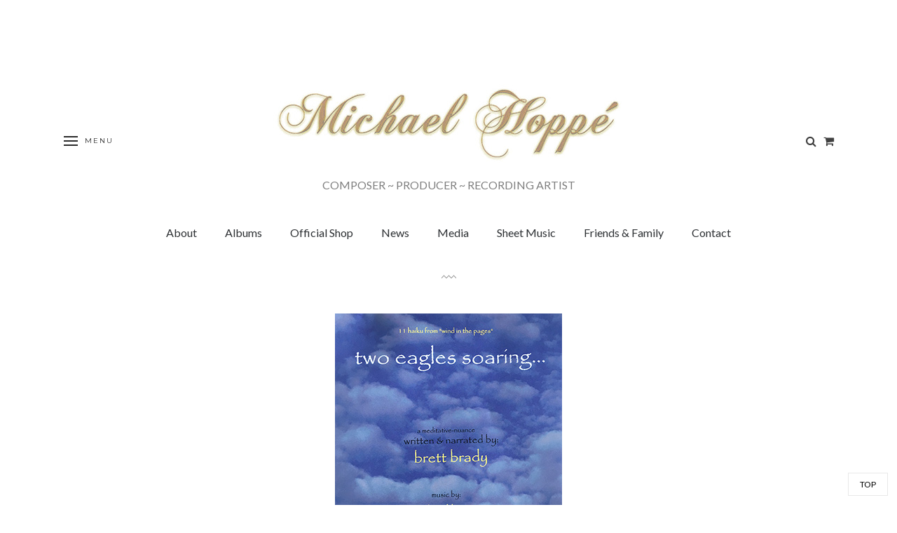

--- FILE ---
content_type: text/html; charset=UTF-8
request_url: https://michaelhoppe.com/albums/two-eagles-soaring/
body_size: 18363
content:
<!DOCTYPE html>
<html lang="en-US">

<head>

<meta charset="UTF-8">
<meta name="viewport" content="width=device-width, initial-scale=1">
<meta http-equiv="X-UA-Compatible" content="IE=edge">

<link rel="profile" href="http://gmpg.org/xfn/11">

<style>
@import url('https://fonts.googleapis.com/css2?family=Nunito:wght@300&display=swap');
</style>	

<title>Two Eagles Soaring (2010) &#8211; Michael Hoppé</title>
<meta name='robots' content='max-image-preview:large' />
<link rel='dns-prefetch' href='//fonts.googleapis.com' />
<link rel="alternate" type="application/rss+xml" title="Michael Hoppé &raquo; Feed" href="https://michaelhoppe.com/feed/" />
<script type="text/javascript">
/* <![CDATA[ */
window._wpemojiSettings = {"baseUrl":"https:\/\/s.w.org\/images\/core\/emoji\/15.0.3\/72x72\/","ext":".png","svgUrl":"https:\/\/s.w.org\/images\/core\/emoji\/15.0.3\/svg\/","svgExt":".svg","source":{"concatemoji":"https:\/\/michaelhoppe.com\/wp-includes\/js\/wp-emoji-release.min.js?ver=6.5.7"}};
/*! This file is auto-generated */
!function(i,n){var o,s,e;function c(e){try{var t={supportTests:e,timestamp:(new Date).valueOf()};sessionStorage.setItem(o,JSON.stringify(t))}catch(e){}}function p(e,t,n){e.clearRect(0,0,e.canvas.width,e.canvas.height),e.fillText(t,0,0);var t=new Uint32Array(e.getImageData(0,0,e.canvas.width,e.canvas.height).data),r=(e.clearRect(0,0,e.canvas.width,e.canvas.height),e.fillText(n,0,0),new Uint32Array(e.getImageData(0,0,e.canvas.width,e.canvas.height).data));return t.every(function(e,t){return e===r[t]})}function u(e,t,n){switch(t){case"flag":return n(e,"\ud83c\udff3\ufe0f\u200d\u26a7\ufe0f","\ud83c\udff3\ufe0f\u200b\u26a7\ufe0f")?!1:!n(e,"\ud83c\uddfa\ud83c\uddf3","\ud83c\uddfa\u200b\ud83c\uddf3")&&!n(e,"\ud83c\udff4\udb40\udc67\udb40\udc62\udb40\udc65\udb40\udc6e\udb40\udc67\udb40\udc7f","\ud83c\udff4\u200b\udb40\udc67\u200b\udb40\udc62\u200b\udb40\udc65\u200b\udb40\udc6e\u200b\udb40\udc67\u200b\udb40\udc7f");case"emoji":return!n(e,"\ud83d\udc26\u200d\u2b1b","\ud83d\udc26\u200b\u2b1b")}return!1}function f(e,t,n){var r="undefined"!=typeof WorkerGlobalScope&&self instanceof WorkerGlobalScope?new OffscreenCanvas(300,150):i.createElement("canvas"),a=r.getContext("2d",{willReadFrequently:!0}),o=(a.textBaseline="top",a.font="600 32px Arial",{});return e.forEach(function(e){o[e]=t(a,e,n)}),o}function t(e){var t=i.createElement("script");t.src=e,t.defer=!0,i.head.appendChild(t)}"undefined"!=typeof Promise&&(o="wpEmojiSettingsSupports",s=["flag","emoji"],n.supports={everything:!0,everythingExceptFlag:!0},e=new Promise(function(e){i.addEventListener("DOMContentLoaded",e,{once:!0})}),new Promise(function(t){var n=function(){try{var e=JSON.parse(sessionStorage.getItem(o));if("object"==typeof e&&"number"==typeof e.timestamp&&(new Date).valueOf()<e.timestamp+604800&&"object"==typeof e.supportTests)return e.supportTests}catch(e){}return null}();if(!n){if("undefined"!=typeof Worker&&"undefined"!=typeof OffscreenCanvas&&"undefined"!=typeof URL&&URL.createObjectURL&&"undefined"!=typeof Blob)try{var e="postMessage("+f.toString()+"("+[JSON.stringify(s),u.toString(),p.toString()].join(",")+"));",r=new Blob([e],{type:"text/javascript"}),a=new Worker(URL.createObjectURL(r),{name:"wpTestEmojiSupports"});return void(a.onmessage=function(e){c(n=e.data),a.terminate(),t(n)})}catch(e){}c(n=f(s,u,p))}t(n)}).then(function(e){for(var t in e)n.supports[t]=e[t],n.supports.everything=n.supports.everything&&n.supports[t],"flag"!==t&&(n.supports.everythingExceptFlag=n.supports.everythingExceptFlag&&n.supports[t]);n.supports.everythingExceptFlag=n.supports.everythingExceptFlag&&!n.supports.flag,n.DOMReady=!1,n.readyCallback=function(){n.DOMReady=!0}}).then(function(){return e}).then(function(){var e;n.supports.everything||(n.readyCallback(),(e=n.source||{}).concatemoji?t(e.concatemoji):e.wpemoji&&e.twemoji&&(t(e.twemoji),t(e.wpemoji)))}))}((window,document),window._wpemojiSettings);
/* ]]> */
</script>
<link rel='stylesheet' id='scap.flashblock-css' href='https://michaelhoppe.com/wp-content/plugins/compact-wp-audio-player/css/flashblock.css?ver=6.5.7' type='text/css' media='all' />
<link rel='stylesheet' id='scap.player-css' href='https://michaelhoppe.com/wp-content/plugins/compact-wp-audio-player/css/player.css?ver=6.5.7' type='text/css' media='all' />
<link rel='stylesheet' id='cf7ic_style-css' href='https://michaelhoppe.com/wp-content/plugins/contact-form-7-image-captcha/css/cf7ic-style.css?ver=3.3.7' type='text/css' media='all' />
<style id='wp-emoji-styles-inline-css' type='text/css'>

	img.wp-smiley, img.emoji {
		display: inline !important;
		border: none !important;
		box-shadow: none !important;
		height: 1em !important;
		width: 1em !important;
		margin: 0 0.07em !important;
		vertical-align: -0.1em !important;
		background: none !important;
		padding: 0 !important;
	}
</style>
<link rel='stylesheet' id='wp-block-library-css' href='https://michaelhoppe.com/wp-includes/css/dist/block-library/style.min.css?ver=6.5.7' type='text/css' media='all' />
<link rel='stylesheet' id='wc-block-style-css' href='https://michaelhoppe.com/wp-content/plugins/woocommerce/assets/css/blocks/style.css?ver=3.6.7' type='text/css' media='all' />
<style id='classic-theme-styles-inline-css' type='text/css'>
/*! This file is auto-generated */
.wp-block-button__link{color:#fff;background-color:#32373c;border-radius:9999px;box-shadow:none;text-decoration:none;padding:calc(.667em + 2px) calc(1.333em + 2px);font-size:1.125em}.wp-block-file__button{background:#32373c;color:#fff;text-decoration:none}
</style>
<style id='global-styles-inline-css' type='text/css'>
body{--wp--preset--color--black: #000000;--wp--preset--color--cyan-bluish-gray: #abb8c3;--wp--preset--color--white: #ffffff;--wp--preset--color--pale-pink: #f78da7;--wp--preset--color--vivid-red: #cf2e2e;--wp--preset--color--luminous-vivid-orange: #ff6900;--wp--preset--color--luminous-vivid-amber: #fcb900;--wp--preset--color--light-green-cyan: #7bdcb5;--wp--preset--color--vivid-green-cyan: #00d084;--wp--preset--color--pale-cyan-blue: #8ed1fc;--wp--preset--color--vivid-cyan-blue: #0693e3;--wp--preset--color--vivid-purple: #9b51e0;--wp--preset--gradient--vivid-cyan-blue-to-vivid-purple: linear-gradient(135deg,rgba(6,147,227,1) 0%,rgb(155,81,224) 100%);--wp--preset--gradient--light-green-cyan-to-vivid-green-cyan: linear-gradient(135deg,rgb(122,220,180) 0%,rgb(0,208,130) 100%);--wp--preset--gradient--luminous-vivid-amber-to-luminous-vivid-orange: linear-gradient(135deg,rgba(252,185,0,1) 0%,rgba(255,105,0,1) 100%);--wp--preset--gradient--luminous-vivid-orange-to-vivid-red: linear-gradient(135deg,rgba(255,105,0,1) 0%,rgb(207,46,46) 100%);--wp--preset--gradient--very-light-gray-to-cyan-bluish-gray: linear-gradient(135deg,rgb(238,238,238) 0%,rgb(169,184,195) 100%);--wp--preset--gradient--cool-to-warm-spectrum: linear-gradient(135deg,rgb(74,234,220) 0%,rgb(151,120,209) 20%,rgb(207,42,186) 40%,rgb(238,44,130) 60%,rgb(251,105,98) 80%,rgb(254,248,76) 100%);--wp--preset--gradient--blush-light-purple: linear-gradient(135deg,rgb(255,206,236) 0%,rgb(152,150,240) 100%);--wp--preset--gradient--blush-bordeaux: linear-gradient(135deg,rgb(254,205,165) 0%,rgb(254,45,45) 50%,rgb(107,0,62) 100%);--wp--preset--gradient--luminous-dusk: linear-gradient(135deg,rgb(255,203,112) 0%,rgb(199,81,192) 50%,rgb(65,88,208) 100%);--wp--preset--gradient--pale-ocean: linear-gradient(135deg,rgb(255,245,203) 0%,rgb(182,227,212) 50%,rgb(51,167,181) 100%);--wp--preset--gradient--electric-grass: linear-gradient(135deg,rgb(202,248,128) 0%,rgb(113,206,126) 100%);--wp--preset--gradient--midnight: linear-gradient(135deg,rgb(2,3,129) 0%,rgb(40,116,252) 100%);--wp--preset--font-size--small: 13px;--wp--preset--font-size--medium: 20px;--wp--preset--font-size--large: 36px;--wp--preset--font-size--x-large: 42px;--wp--preset--spacing--20: 0.44rem;--wp--preset--spacing--30: 0.67rem;--wp--preset--spacing--40: 1rem;--wp--preset--spacing--50: 1.5rem;--wp--preset--spacing--60: 2.25rem;--wp--preset--spacing--70: 3.38rem;--wp--preset--spacing--80: 5.06rem;--wp--preset--shadow--natural: 6px 6px 9px rgba(0, 0, 0, 0.2);--wp--preset--shadow--deep: 12px 12px 50px rgba(0, 0, 0, 0.4);--wp--preset--shadow--sharp: 6px 6px 0px rgba(0, 0, 0, 0.2);--wp--preset--shadow--outlined: 6px 6px 0px -3px rgba(255, 255, 255, 1), 6px 6px rgba(0, 0, 0, 1);--wp--preset--shadow--crisp: 6px 6px 0px rgba(0, 0, 0, 1);}:where(.is-layout-flex){gap: 0.5em;}:where(.is-layout-grid){gap: 0.5em;}body .is-layout-flex{display: flex;}body .is-layout-flex{flex-wrap: wrap;align-items: center;}body .is-layout-flex > *{margin: 0;}body .is-layout-grid{display: grid;}body .is-layout-grid > *{margin: 0;}:where(.wp-block-columns.is-layout-flex){gap: 2em;}:where(.wp-block-columns.is-layout-grid){gap: 2em;}:where(.wp-block-post-template.is-layout-flex){gap: 1.25em;}:where(.wp-block-post-template.is-layout-grid){gap: 1.25em;}.has-black-color{color: var(--wp--preset--color--black) !important;}.has-cyan-bluish-gray-color{color: var(--wp--preset--color--cyan-bluish-gray) !important;}.has-white-color{color: var(--wp--preset--color--white) !important;}.has-pale-pink-color{color: var(--wp--preset--color--pale-pink) !important;}.has-vivid-red-color{color: var(--wp--preset--color--vivid-red) !important;}.has-luminous-vivid-orange-color{color: var(--wp--preset--color--luminous-vivid-orange) !important;}.has-luminous-vivid-amber-color{color: var(--wp--preset--color--luminous-vivid-amber) !important;}.has-light-green-cyan-color{color: var(--wp--preset--color--light-green-cyan) !important;}.has-vivid-green-cyan-color{color: var(--wp--preset--color--vivid-green-cyan) !important;}.has-pale-cyan-blue-color{color: var(--wp--preset--color--pale-cyan-blue) !important;}.has-vivid-cyan-blue-color{color: var(--wp--preset--color--vivid-cyan-blue) !important;}.has-vivid-purple-color{color: var(--wp--preset--color--vivid-purple) !important;}.has-black-background-color{background-color: var(--wp--preset--color--black) !important;}.has-cyan-bluish-gray-background-color{background-color: var(--wp--preset--color--cyan-bluish-gray) !important;}.has-white-background-color{background-color: var(--wp--preset--color--white) !important;}.has-pale-pink-background-color{background-color: var(--wp--preset--color--pale-pink) !important;}.has-vivid-red-background-color{background-color: var(--wp--preset--color--vivid-red) !important;}.has-luminous-vivid-orange-background-color{background-color: var(--wp--preset--color--luminous-vivid-orange) !important;}.has-luminous-vivid-amber-background-color{background-color: var(--wp--preset--color--luminous-vivid-amber) !important;}.has-light-green-cyan-background-color{background-color: var(--wp--preset--color--light-green-cyan) !important;}.has-vivid-green-cyan-background-color{background-color: var(--wp--preset--color--vivid-green-cyan) !important;}.has-pale-cyan-blue-background-color{background-color: var(--wp--preset--color--pale-cyan-blue) !important;}.has-vivid-cyan-blue-background-color{background-color: var(--wp--preset--color--vivid-cyan-blue) !important;}.has-vivid-purple-background-color{background-color: var(--wp--preset--color--vivid-purple) !important;}.has-black-border-color{border-color: var(--wp--preset--color--black) !important;}.has-cyan-bluish-gray-border-color{border-color: var(--wp--preset--color--cyan-bluish-gray) !important;}.has-white-border-color{border-color: var(--wp--preset--color--white) !important;}.has-pale-pink-border-color{border-color: var(--wp--preset--color--pale-pink) !important;}.has-vivid-red-border-color{border-color: var(--wp--preset--color--vivid-red) !important;}.has-luminous-vivid-orange-border-color{border-color: var(--wp--preset--color--luminous-vivid-orange) !important;}.has-luminous-vivid-amber-border-color{border-color: var(--wp--preset--color--luminous-vivid-amber) !important;}.has-light-green-cyan-border-color{border-color: var(--wp--preset--color--light-green-cyan) !important;}.has-vivid-green-cyan-border-color{border-color: var(--wp--preset--color--vivid-green-cyan) !important;}.has-pale-cyan-blue-border-color{border-color: var(--wp--preset--color--pale-cyan-blue) !important;}.has-vivid-cyan-blue-border-color{border-color: var(--wp--preset--color--vivid-cyan-blue) !important;}.has-vivid-purple-border-color{border-color: var(--wp--preset--color--vivid-purple) !important;}.has-vivid-cyan-blue-to-vivid-purple-gradient-background{background: var(--wp--preset--gradient--vivid-cyan-blue-to-vivid-purple) !important;}.has-light-green-cyan-to-vivid-green-cyan-gradient-background{background: var(--wp--preset--gradient--light-green-cyan-to-vivid-green-cyan) !important;}.has-luminous-vivid-amber-to-luminous-vivid-orange-gradient-background{background: var(--wp--preset--gradient--luminous-vivid-amber-to-luminous-vivid-orange) !important;}.has-luminous-vivid-orange-to-vivid-red-gradient-background{background: var(--wp--preset--gradient--luminous-vivid-orange-to-vivid-red) !important;}.has-very-light-gray-to-cyan-bluish-gray-gradient-background{background: var(--wp--preset--gradient--very-light-gray-to-cyan-bluish-gray) !important;}.has-cool-to-warm-spectrum-gradient-background{background: var(--wp--preset--gradient--cool-to-warm-spectrum) !important;}.has-blush-light-purple-gradient-background{background: var(--wp--preset--gradient--blush-light-purple) !important;}.has-blush-bordeaux-gradient-background{background: var(--wp--preset--gradient--blush-bordeaux) !important;}.has-luminous-dusk-gradient-background{background: var(--wp--preset--gradient--luminous-dusk) !important;}.has-pale-ocean-gradient-background{background: var(--wp--preset--gradient--pale-ocean) !important;}.has-electric-grass-gradient-background{background: var(--wp--preset--gradient--electric-grass) !important;}.has-midnight-gradient-background{background: var(--wp--preset--gradient--midnight) !important;}.has-small-font-size{font-size: var(--wp--preset--font-size--small) !important;}.has-medium-font-size{font-size: var(--wp--preset--font-size--medium) !important;}.has-large-font-size{font-size: var(--wp--preset--font-size--large) !important;}.has-x-large-font-size{font-size: var(--wp--preset--font-size--x-large) !important;}
.wp-block-navigation a:where(:not(.wp-element-button)){color: inherit;}
:where(.wp-block-post-template.is-layout-flex){gap: 1.25em;}:where(.wp-block-post-template.is-layout-grid){gap: 1.25em;}
:where(.wp-block-columns.is-layout-flex){gap: 2em;}:where(.wp-block-columns.is-layout-grid){gap: 2em;}
.wp-block-pullquote{font-size: 1.5em;line-height: 1.6;}
</style>
<style id='woocommerce-inline-inline-css' type='text/css'>
.woocommerce form .form-row .required { visibility: visible; }
</style>
<link rel='stylesheet' id='bootstrap-css' href='https://michaelhoppe.com/wp-content/themes/haruna1/assets/css/bootstrap/bootstrap.min.css?ver=4.0.0-alpha6' type='text/css' media='screen' />
<link rel='stylesheet' id='haruna-css' href='https://michaelhoppe.com/wp-content/themes/haruna1/assets/css/haruna.min.css?ver=1.4' type='text/css' media='screen' />
<link rel='stylesheet' id='google-fonts-css' href='https://fonts.googleapis.com/css?family=Oswald%3A300%2C700%2Cregular%7CMontserrat%3A700%2Cregular&#038;ver=1.4' type='text/css' media='screen' />
<link rel='stylesheet' id='fontawesome-css' href='https://michaelhoppe.com/wp-content/themes/haruna1/assets/icons/fontawesome/css/font-awesome.min.css?ver=4.6.1' type='text/css' media='screen' />
<link rel='stylesheet' id='mediaelement-css' href='https://michaelhoppe.com/wp-includes/js/mediaelement/mediaelementplayer-legacy.min.css?ver=4.2.17' type='text/css' media='all' />
<link rel='stylesheet' id='wp-mediaelement-css' href='https://michaelhoppe.com/wp-includes/js/mediaelement/wp-mediaelement.min.css?ver=6.5.7' type='text/css' media='all' />
<link rel='stylesheet' id='leaflet-css' href='https://michaelhoppe.com/wp-content/plugins/youxi-shortcode/assets/frontend/plugins/leaflet/leaflet.css?ver=0.7.7' type='text/css' media='screen' />
<link rel='stylesheet' id='magnific-popup-css' href='https://michaelhoppe.com/wp-content/themes/haruna1/assets/plugins/mfp/mfp.css?ver=1.1.0' type='text/css' media='screen' />
<link rel='stylesheet' id='royalslider-css' href='https://michaelhoppe.com/wp-content/themes/haruna1/assets/plugins/royalslider/royalslider.css?ver=1.0.6' type='text/css' media='screen' />
<link rel='stylesheet' id='pswp-css' href='https://michaelhoppe.com/wp-content/themes/haruna1/assets/plugins/pswp/photoswipe.css?ver=4.1.1' type='text/css' media='screen' />
<link rel='stylesheet' id='pswp-skin-css' href='https://michaelhoppe.com/wp-content/themes/haruna1/assets/plugins/pswp/default-skin/default-skin.css?ver=4.1.1' type='text/css' media='screen' />
<link rel='stylesheet' id='flickity-css' href='https://michaelhoppe.com/wp-content/themes/haruna1/assets/plugins/flickity/flickity.css?ver=2.0.5' type='text/css' media='screen' />
<script type="text/template" id="tmpl-variation-template">
<# if( data.variation && ( data.variation.variation_description || data.variation.price_html || data.variation.availability_html ) ) { #>
<div class="woocommerce-variation-meta">

	<# if( data.variation.variation_description ) { #>
	<div class="woocommerce-variation-description">
		<strong>Description:</strong><br>{{{ data.variation.variation_description }}}
	</div>
	<# } #>

	<# if( data.variation.price_html ) { #>
	<div class="woocommerce-variation-price">
		<strong>Price:</strong><br>{{{ data.variation.price_html }}}
	</div>
	<# } #>

	<# if( data.variation.availability_html ) { #>
	<div class="woocommerce-variation-availability">
		<strong>Availability:</strong><br>{{{ data.variation.availability_html }}}
	</div>
	<# } #>

</div>
<# } #>
</script>
<script type="text/template" id="tmpl-unavailable-variation-template">
<div class="alert alert-warning">
	<p>Sorry, this product is unavailable. Please choose a different combination.</p>
</div>
</script>
<script   type="text/javascript" src="https://michaelhoppe.com/wp-content/plugins/compact-wp-audio-player/js/soundmanager2-nodebug-jsmin.js?ver=6.5.7" id="scap.soundmanager2-js"></script>
<script   type="text/javascript" src="https://michaelhoppe.com/wp-includes/js/jquery/jquery.min.js?ver=3.7.1" id="jquery-core-js"></script>
<script   type="text/javascript" src="https://michaelhoppe.com/wp-includes/js/jquery/jquery-migrate.min.js?ver=3.4.1" id="jquery-migrate-js"></script>
<link rel="https://api.w.org/" href="https://michaelhoppe.com/wp-json/" /><link rel="canonical" href="https://michaelhoppe.com/albums/two-eagles-soaring/" />
<link rel='shortlink' href='https://michaelhoppe.com/?p=798' />
<link rel="alternate" type="application/json+oembed" href="https://michaelhoppe.com/wp-json/oembed/1.0/embed?url=https%3A%2F%2Fmichaelhoppe.com%2Falbums%2Ftwo-eagles-soaring%2F" />
<link rel="alternate" type="text/xml+oembed" href="https://michaelhoppe.com/wp-json/oembed/1.0/embed?url=https%3A%2F%2Fmichaelhoppe.com%2Falbums%2Ftwo-eagles-soaring%2F&#038;format=xml" />
	<noscript><style>.woocommerce-product-gallery{ opacity: 1 !important; }</style></noscript>
					<script type="text/javascript">
									if (typeof WebFont !== 'undefined') {				WebFont.load({
				google: {families: ['Playfair Display:regular,italic,700,700italic,900,900italic:cyrillic,vietnamese,latin-ext,latin','Lato:100,100italic,300,300italic,regular,italic,700,700italic,900,900italic:latin-ext,latin']},
				classes: false,
				events: false
				});
				} else {
				var tk = document.createElement('script');
				tk.src = '//ajax.googleapis.com/ajax/libs/webfont/1/webfont.js';
				tk.type = 'text/javascript';

				tk.onload = tk.onreadystatechange = function () {
				WebFont.load({
				google: {families: ['Playfair Display:regular,italic,700,700italic,900,900italic:cyrillic,vietnamese,latin-ext,latin','Lato:100,100italic,300,300italic,regular,italic,700,700italic,900,900italic:latin-ext,latin']},
				classes: false,
				events: false
				});
				};

				var s = document.getElementsByTagName('script')[0];
				s.parentNode.insertBefore(tk, s);
				}				</script>
							<style id="customify_typography_output_style">
					.site-title a, h1, h2, h3, h4, h5, h6,
										h1 a, h2 a, h3 a, h4 a, h5 a, h6 a,
										.widget-title {
 font-family: Playfair Display;
}
html body {
 font-family: Lato;
}
				</style>
			<link rel="icon" href="https://michaelhoppe.com/wp-content/uploads/2017/08/fav2.png" sizes="32x32" />
<link rel="icon" href="https://michaelhoppe.com/wp-content/uploads/2017/08/fav2.png" sizes="192x192" />
<link rel="apple-touch-icon" href="https://michaelhoppe.com/wp-content/uploads/2017/08/fav2.png" />
<meta name="msapplication-TileImage" content="https://michaelhoppe.com/wp-content/uploads/2017/08/fav2.png" />
			<style id="customify_output_style">
				a, .entry-meta a { color: #6c6e70; }
.site-title a, h1, h2, h3, h4, h5, h6,
h1 a, h2 a, h3 a, h4 a, h5 a, h6 a,
.widget-title,
a:hover, .entry-meta a:hover { color: #0aa0d9; }
body { color: #2d3033; }
body, .site { background: #ffffff; }

@media screen and (min-width: 1000px) { 

	.site-title { font-size: 24px; }

	.site-content { padding: 18px; }

}
			</style>
				
	<style>
			</style>
	
	</head>

<body class="portfolio-template-default single single-portfolio postid-798 wp-custom-logo woocommerce-no-js site-header-nav-classic">

	<div class="site-body">

		<div class="site-body__inner">

			<header class="site-header" itemscope itemtype="http://schema.org/WPHeader"><div class="container"><div class="row"><div class="col-lg-12"><div class="site-header__container"><div class="site-header__toggle-wrap"><button class="btn btn-hamburger btn-no-outline site-offscreen-toggle"><span class="b"></span><span class="t">Menu</span></button></div><div class="site-header__identity-wrap"><div class="site-identity"><div class="site-logo"><a href="https://michaelhoppe.com/" class="custom-logo-link" rel="home"><img width="678" height="68" src="https://michaelhoppe.com/wp-content/uploads/2020/03/michael-logo.gif" class="custom-logo" alt="Michael Hoppé" decoding="async" /></a></div><div class="site-title h1"><a href="https://michaelhoppe.com/" rel="home">Michael Hoppé</a></div><div class="site-description">COMPOSER ~ PRODUCER ~ RECORDING ARTIST</div></div></div><div class="site-header__links-wrap"><div class="site-header__links"><div class="site-header__links-group"><ul><li><a data-toggle-overlay="search" href="#"><i class="fa fa-search"></i></a></li><li><a href="https://michaelhoppe.com/cart/"><i class="fa fa-shopping-cart"></i></a></li></ul></div></div></div></div></div></div></div><div class="site-header__nav hidden-md-down"><div class="container"><div class="row"><div class="col-lg-12"><nav class="site-nav" itemscope itemtype="http://schema.org/SiteNavigationElement" role="navigation"><ul id="menu-main" class="menu"><li id="menu-item-105" class="menu-item menu-item-type-post_type menu-item-object-page menu-item-105"><a href="https://michaelhoppe.com/about/" itemprop="url"><span itemprop="name">About</span></a></li>
<li id="menu-item-106" class="menu-item menu-item-type-post_type menu-item-object-page menu-item-106"><a href="https://michaelhoppe.com/albums/" itemprop="url"><span itemprop="name">Albums</span></a></li>
<li id="menu-item-720" class="menu-item menu-item-type-post_type menu-item-object-page menu-item-720"><a href="https://michaelhoppe.com/online-store/" itemprop="url"><span itemprop="name">Official Shop</span></a></li>
<li id="menu-item-28" class="menu-item menu-item-type-post_type menu-item-object-page current_page_parent menu-item-28"><a href="https://michaelhoppe.com/news/" itemprop="url"><span itemprop="name">News</span></a></li>
<li id="menu-item-186" class="menu-item menu-item-type-post_type menu-item-object-page menu-item-186"><a href="https://michaelhoppe.com/video/" itemprop="url"><span itemprop="name">Media</span></a></li>
<li id="menu-item-311" class="menu-item menu-item-type-post_type menu-item-object-page menu-item-311"><a href="https://michaelhoppe.com/sheet-music/" itemprop="url"><span itemprop="name">Sheet Music</span></a></li>
<li id="menu-item-264" class="menu-item menu-item-type-post_type menu-item-object-page menu-item-264"><a href="https://michaelhoppe.com/friends-and-family/" itemprop="url"><span itemprop="name">Friends &#038; Family</span></a></li>
<li id="menu-item-148" class="menu-item menu-item-type-post_type menu-item-object-page menu-item-148"><a href="https://michaelhoppe.com/contact/" itemprop="url"><span itemprop="name">Contact</span></a></li>
</ul></nav></div></div></div></div></header>
			<main class="site-main">
	
					
			<article class="post-798 portfolio type-portfolio status-publish has-post-thumbnail hentry portfolio-category-spoken-word" itemscope itemtype="http://schema.org/CreativeWork">

	
	<section class="entry-media entry-media--image">

	<div class="container">

		<div class="row">

			<div class="col-lg-12">
	
				<figure itemprop="image" itemscope itemtype="http://schema.org/ImageObject"><img width="324" height="324" src="https://michaelhoppe.com/wp-content/uploads/2017/10/eagles-sm.jpg" class="attachment-haruna_md size-haruna_md wp-post-image" alt="" itemprop="url" decoding="async" fetchpriority="high" srcset="https://michaelhoppe.com/wp-content/uploads/2017/10/eagles-sm.jpg 324w, https://michaelhoppe.com/wp-content/uploads/2017/10/eagles-sm-300x300.jpg 300w, https://michaelhoppe.com/wp-content/uploads/2017/10/eagles-sm-100x100.jpg 100w, https://michaelhoppe.com/wp-content/uploads/2017/10/eagles-sm-150x150.jpg 150w" sizes="(max-width: 324px) 100vw, 324px" /><meta itemprop="width" content="324"><meta itemprop="height" content="324"></figure>

			</div>

		</div>

	</div>

</section>


	<header class="entry-header entry-header--centered">

	<div class="container">

		<div class="row">

			<div class="col-lg-6 push-lg-3">

				<div class="entry-meta"><a href="https://michaelhoppe.com/portfolio-category/spoken-word/" rel="tag">Spoken Word</a></div>
				<h1 class="entry-title" itemprop="name">Two Eagles Soaring (2010)</h1>
			</div>

		</div>

	</div>

</header>
	
	<section class="entry-content">

	<div class="container">

		<div class="row">

			<div class="col-lg-6 push-lg-3">

				<div class="entry-text" itemprop="text">

					<div class="row">
<div class="col-lg-10 offset-lg-1">
<p style="text-align: center;">Featured Track: <strong>Two Eagles Soaring</strong></p>

<!--[if lt IE 9]><script>document.createElement('audio');</script><![endif]-->
<audio class="wp-audio-shortcode" id="audio-798-1" preload="auto" style="width: 100%;" controls="controls"><source type="audio/mpeg" src="https://michaelhoppe.com/wp-content/uploads/2017/09/Far-Away.mp3?_=1" /><a href="https://michaelhoppe.com/wp-content/uploads/2017/09/Far-Away.mp3">https://michaelhoppe.com/wp-content/uploads/2017/09/Far-Away.mp3</a></audio>
<hr class="spacer spacer-xs-40">
<p style="text-align: center;"><span style="color: #800000;">Brett Brady’s beautiful haikus have graced several of my albums, and “Two <span id="0.2511484711464078" class="currentHitHighlight">Eagles </span>Soaring” is our first collaboration.</span></p>

<hr class="spacer spacer-xs-40">
</div>
</div>
<div class="row">
<div class="col-lg-10 offset-lg-1">
<p style="text-align: center;"><span style="color: #800000;">Click below to place your order through Amazon.</span></p>
<p style="text-align: center;"><a href="https://www.amazon.com/gp/product/B003JMP4WK/ref=as_li_tl?ie=UTF8&amp;camp=1789&amp;creative=9325&amp;creativeASIN=B003JMP4WK&amp;linkCode=as2&amp;tag=peruh-20&amp;linkId=10b88bc06c80be9759ec9f3c77a28499"><img decoding="async" class="aligncenter wp-image-1123 size-medium" src="https://michaelhoppe.com/wp-content/uploads/2020/03/amazon-300x110.png" alt="" width="300" height="110" /></a></p>

</div>
</div>
<div class="row">
<div class="col-lg-12">
<hr class="spacer spacer-xs-40">
<h1 class="text-center">All Albums</h1>

				<div id="isotope-aa9b4c52" class="isotope-grid">

					<style>#isotope-aa9b4c52 .isotope-grid__gutter-sizer { width: 1.875rem }
#isotope-aa9b4c52 .isotope-grid__item, #isotope-aa9b4c52 .isotope-grid__item-sizer { width: 100%; }
@media (min-width: 544px) {
#isotope-aa9b4c52 .isotope-grid__gutter-sizer { width: 1.875rem }
#isotope-aa9b4c52 .isotope-grid__item, #isotope-aa9b4c52 .isotope-grid__item-sizer { width: 100%; }
}
@media (min-width: 768px) {
#isotope-aa9b4c52 .isotope-grid__gutter-sizer { width: 1.875rem }
#isotope-aa9b4c52 .isotope-grid__item, #isotope-aa9b4c52 .isotope-grid__item-sizer { width: calc(50% - 0.9375rem); }
}
@media (min-width: 992px) {
#isotope-aa9b4c52 .isotope-grid__gutter-sizer { width: 1.875rem }
#isotope-aa9b4c52 .isotope-grid__item, #isotope-aa9b4c52 .isotope-grid__item-sizer { width: calc(33.333333333333% - 1.25rem); }
}
@media (min-width: 1200px) {
#isotope-aa9b4c52 .isotope-grid__gutter-sizer { width: 1.875rem }
#isotope-aa9b4c52 .isotope-grid__item, #isotope-aa9b4c52 .isotope-grid__item-sizer { width: calc(33.333333333333% - 1.25rem); }
}
@media (min-width: 1360px) {
#isotope-aa9b4c52 .isotope-grid__gutter-sizer { width: 1.875rem }
#isotope-aa9b4c52 .isotope-grid__item, #isotope-aa9b4c52 .isotope-grid__item-sizer { width: calc(33.333333333333% - 1.25rem); }
}
</style>
					<div class="isotope-grid__filter"><div class="isotope-grid__filter-toggle"><span class="inactive">Show Filter</span><span class="active">Hide Filter</span></div><ul><li data-filter="*" class="current"><a href="https://michaelhoppe.com/albums/">All</a></li><li data-filter=".portfolio-category-wind"><a href="https://michaelhoppe.com/portfolio-category/wind/">Wind</a></li><li data-filter=".portfolio-category-voice"><a href="https://michaelhoppe.com/portfolio-category/voice/">Voice</a></li><li data-filter=".portfolio-category-various"><a href="https://michaelhoppe.com/portfolio-category/various/">Various</a></li><li data-filter=".portfolio-category-strings-wind"><a href="https://michaelhoppe.com/portfolio-category/strings-wind/">Strings &amp; Wind</a></li><li data-filter=".portfolio-category-strings"><a href="https://michaelhoppe.com/portfolio-category/strings/">Strings</a></li><li data-filter=".portfolio-category-spoken-word"><a href="https://michaelhoppe.com/portfolio-category/spoken-word/">Spoken Word</a></li><li data-filter=".portfolio-category-solo-piano"><a href="https://michaelhoppe.com/portfolio-category/solo-piano/">Solo Piano</a></li><li data-filter=".portfolio-category-piano-trio"><a href="https://michaelhoppe.com/portfolio-category/piano-trio/">Piano Trio</a></li><li data-filter=".portfolio-category-orchestral"><a href="https://michaelhoppe.com/portfolio-category/orchestral/">Orchestral</a></li><li data-filter=".portfolio-category-jazz"><a href="https://michaelhoppe.com/portfolio-category/jazz/">Jazz</a></li></ul></div>
					<div class="isotope-grid__container">

						<div class="isotope-grid__gutter-sizer"></div>

						<div class="isotope-grid__item-sizer"></div>

						
							<article class="isotope-grid__item entry-card pswp-item w1 style-default style-default--with-blur post-347 portfolio type-portfolio status-publish has-post-thumbnail hentry portfolio-category-wind">

	<div class="entry-card__content">

		<a class="entry-card__link" href="https://michaelhoppe.com/albums/nostalgie/">

			<div class="entry-card__thumbnail">

				<div class="image-placeholder" style="padding-top: 99.382716049383%">
						<img decoding="async" width="324" height="322" src="https://michaelhoppe.com/wp-content/uploads/2017/08/foto_news.jpg" class="attachment-haruna_sm size-haruna_sm wp-post-image" alt="" srcset="https://michaelhoppe.com/wp-content/uploads/2017/08/foto_news.jpg 324w, https://michaelhoppe.com/wp-content/uploads/2017/08/foto_news-100x100.jpg 100w, https://michaelhoppe.com/wp-content/uploads/2017/08/foto_news-150x150.jpg 150w, https://michaelhoppe.com/wp-content/uploads/2017/08/foto_news-300x298.jpg 300w" sizes="(max-width: 324px) 100vw, 324px" />					</div>
			</div>

			<div class="entry-card__info"><div class="entry-card__info-content">

					<div class="entry-meta">Wind</div>
					<h2 class="entry-title" itemprop="name">Nostalgie &#8211; Romances for Harmonica (2009)</h2>
				</div></div>

		</a>

		
		<a href="#" class="youxi-likes-button entry-card__like" data-likes-post-id="347" data-likes-ajax-url="https://michaelhoppe.com/wp-admin/admin-ajax.php" data-likes-ajax-action="youxi_add_likes" data-likes-ajax-nonce="35f01353c0"><meta itemprop="interactionCount" content="UserLikes:3"><i class="fa fa-heart-o"></i> <span class="youxi-likes-count">3</span></a>

		
		<div class="entry-media__zoom">
			<a href="https://michaelhoppe.com/wp-content/uploads/2017/08/foto_news.jpg" class="pswp-item__trigger" data-pswp="{&quot;src&quot;:&quot;https:\/\/michaelhoppe.com\/wp-content\/uploads\/2017\/08\/foto_news.jpg&quot;,&quot;w&quot;:324,&quot;h&quot;:322,&quot;msrc&quot;:&quot;https:\/\/michaelhoppe.com\/wp-content\/uploads\/2017\/08\/foto_news.jpg&quot;}">
				<i class="fa fa-expand"></i>
			</a>
		</div>

		
	</div>

</article>
						
							<article class="isotope-grid__item entry-card pswp-item w1 style-default style-default--with-blur post-504 portfolio type-portfolio status-publish has-post-thumbnail hentry portfolio-category-various">

	<div class="entry-card__content">

		<a class="entry-card__link" href="https://michaelhoppe.com/albums/simple-pleasures/">

			<div class="entry-card__thumbnail">

				<div class="image-placeholder" style="padding-top: 99.382716049383%">
						<img loading="lazy" decoding="async" width="324" height="322" src="https://michaelhoppe.com/wp-content/uploads/2017/08/simplepleasures.jpg" class="attachment-haruna_sm size-haruna_sm wp-post-image" alt="" srcset="https://michaelhoppe.com/wp-content/uploads/2017/08/simplepleasures.jpg 324w, https://michaelhoppe.com/wp-content/uploads/2017/08/simplepleasures-100x100.jpg 100w, https://michaelhoppe.com/wp-content/uploads/2017/08/simplepleasures-150x150.jpg 150w, https://michaelhoppe.com/wp-content/uploads/2017/08/simplepleasures-300x298.jpg 300w" sizes="(max-width: 324px) 100vw, 324px" />					</div>
			</div>

			<div class="entry-card__info"><div class="entry-card__info-content">

					<div class="entry-meta">Various</div>
					<h2 class="entry-title" itemprop="name">Simple Pleasures (1996)</h2>
				</div></div>

		</a>

		
		<a href="#" class="youxi-likes-button entry-card__like" data-likes-post-id="504" data-likes-ajax-url="https://michaelhoppe.com/wp-admin/admin-ajax.php" data-likes-ajax-action="youxi_add_likes" data-likes-ajax-nonce="6f823b3dd4"><meta itemprop="interactionCount" content="UserLikes:3"><i class="fa fa-heart-o"></i> <span class="youxi-likes-count">3</span></a>

		
		<div class="entry-media__zoom">
			<a href="https://michaelhoppe.com/wp-content/uploads/2017/08/simplepleasures.jpg" class="pswp-item__trigger" data-pswp="{&quot;src&quot;:&quot;https:\/\/michaelhoppe.com\/wp-content\/uploads\/2017\/08\/simplepleasures.jpg&quot;,&quot;w&quot;:324,&quot;h&quot;:322,&quot;msrc&quot;:&quot;https:\/\/michaelhoppe.com\/wp-content\/uploads\/2017\/08\/simplepleasures.jpg&quot;}">
				<i class="fa fa-expand"></i>
			</a>
		</div>

		
	</div>

</article>
						
							<article class="isotope-grid__item entry-card pswp-item w1 style-default style-default--with-blur post-520 portfolio type-portfolio status-publish has-post-thumbnail hentry portfolio-category-various">

	<div class="entry-card__content">

		<a class="entry-card__link" href="https://michaelhoppe.com/albums/amistad/">

			<div class="entry-card__thumbnail">

				<div class="image-placeholder" style="padding-top: 100%">
						<img loading="lazy" decoding="async" width="324" height="324" src="https://michaelhoppe.com/wp-content/uploads/2017/09/Amistad-Cover-Final-sm-e1505253072575.jpg" class="attachment-haruna_sm size-haruna_sm wp-post-image" alt="" srcset="https://michaelhoppe.com/wp-content/uploads/2017/09/Amistad-Cover-Final-sm-e1505253072575.jpg 324w, https://michaelhoppe.com/wp-content/uploads/2017/09/Amistad-Cover-Final-sm-e1505253072575-300x300.jpg 300w, https://michaelhoppe.com/wp-content/uploads/2017/09/Amistad-Cover-Final-sm-e1505253072575-100x100.jpg 100w, https://michaelhoppe.com/wp-content/uploads/2017/09/Amistad-Cover-Final-sm-e1505253072575-150x150.jpg 150w" sizes="(max-width: 324px) 100vw, 324px" />					</div>
			</div>

			<div class="entry-card__info"><div class="entry-card__info-content">

					<div class="entry-meta">Various</div>
					<h2 class="entry-title" itemprop="name">Amistad (2018)</h2>
				</div></div>

		</a>

		
		<a href="#" class="youxi-likes-button entry-card__like" data-likes-post-id="520" data-likes-ajax-url="https://michaelhoppe.com/wp-admin/admin-ajax.php" data-likes-ajax-action="youxi_add_likes" data-likes-ajax-nonce="f932a96d6e"><meta itemprop="interactionCount" content="UserLikes:3"><i class="fa fa-heart-o"></i> <span class="youxi-likes-count">3</span></a>

		
		<div class="entry-media__zoom">
			<a href="https://michaelhoppe.com/wp-content/uploads/2017/09/Amistad-Cover-Final-sm-e1505253072575.jpg" class="pswp-item__trigger" data-pswp="{&quot;src&quot;:&quot;https:\/\/michaelhoppe.com\/wp-content\/uploads\/2017\/09\/Amistad-Cover-Final-sm-e1505253072575.jpg&quot;,&quot;w&quot;:324,&quot;h&quot;:324,&quot;msrc&quot;:&quot;https:\/\/michaelhoppe.com\/wp-content\/uploads\/2017\/09\/Amistad-Cover-Final-sm-e1505253072575.jpg&quot;}">
				<i class="fa fa-expand"></i>
			</a>
		</div>

		
	</div>

</article>
						
							<article class="isotope-grid__item entry-card pswp-item w1 style-default style-default--with-blur post-516 portfolio type-portfolio status-publish has-post-thumbnail hentry portfolio-category-various">

	<div class="entry-card__content">

		<a class="entry-card__link" href="https://michaelhoppe.com/albums/beloved/">

			<div class="entry-card__thumbnail">

				<div class="image-placeholder" style="padding-top: 99.382716049383%">
						<img loading="lazy" decoding="async" width="324" height="322" src="https://michaelhoppe.com/wp-content/uploads/2017/08/beloved.jpg" class="attachment-haruna_sm size-haruna_sm wp-post-image" alt="" srcset="https://michaelhoppe.com/wp-content/uploads/2017/08/beloved.jpg 324w, https://michaelhoppe.com/wp-content/uploads/2017/08/beloved-100x100.jpg 100w, https://michaelhoppe.com/wp-content/uploads/2017/08/beloved-150x150.jpg 150w, https://michaelhoppe.com/wp-content/uploads/2017/08/beloved-300x298.jpg 300w" sizes="(max-width: 324px) 100vw, 324px" />					</div>
			</div>

			<div class="entry-card__info"><div class="entry-card__info-content">

					<div class="entry-meta">Various</div>
					<h2 class="entry-title" itemprop="name">Beloved &#8211; A Tribute to the Queen Mother (2000)</h2>
				</div></div>

		</a>

		
		<a href="#" class="youxi-likes-button entry-card__like" data-likes-post-id="516" data-likes-ajax-url="https://michaelhoppe.com/wp-admin/admin-ajax.php" data-likes-ajax-action="youxi_add_likes" data-likes-ajax-nonce="c9f81250d5"><meta itemprop="interactionCount" content="UserLikes:3"><i class="fa fa-heart-o"></i> <span class="youxi-likes-count">3</span></a>

		
		<div class="entry-media__zoom">
			<a href="https://michaelhoppe.com/wp-content/uploads/2017/08/beloved.jpg" class="pswp-item__trigger" data-pswp="{&quot;src&quot;:&quot;https:\/\/michaelhoppe.com\/wp-content\/uploads\/2017\/08\/beloved.jpg&quot;,&quot;w&quot;:324,&quot;h&quot;:322,&quot;msrc&quot;:&quot;https:\/\/michaelhoppe.com\/wp-content\/uploads\/2017\/08\/beloved.jpg&quot;}">
				<i class="fa fa-expand"></i>
			</a>
		</div>

		
	</div>

</article>
						
							<article class="isotope-grid__item entry-card pswp-item w1 style-default style-default--with-blur post-1182 portfolio type-portfolio status-publish has-post-thumbnail hentry portfolio-category-solo-piano">

	<div class="entry-card__content">

		<a class="entry-card__link" href="https://michaelhoppe.com/albums/by-myself-2021/">

			<div class="entry-card__thumbnail">

				<div class="image-placeholder" style="padding-top: 100%">
						<img loading="lazy" decoding="async" width="640" height="640" src="https://michaelhoppe.com/wp-content/uploads/2021/09/ab67616d0000b27334037d83cecf35bd6fca109e.jpeg" class="attachment-haruna_sm size-haruna_sm wp-post-image" alt="" srcset="https://michaelhoppe.com/wp-content/uploads/2021/09/ab67616d0000b27334037d83cecf35bd6fca109e.jpeg 640w, https://michaelhoppe.com/wp-content/uploads/2021/09/ab67616d0000b27334037d83cecf35bd6fca109e-150x150.jpeg 150w, https://michaelhoppe.com/wp-content/uploads/2021/09/ab67616d0000b27334037d83cecf35bd6fca109e-300x300.jpeg 300w, https://michaelhoppe.com/wp-content/uploads/2021/09/ab67616d0000b27334037d83cecf35bd6fca109e-600x600.jpeg 600w, https://michaelhoppe.com/wp-content/uploads/2021/09/ab67616d0000b27334037d83cecf35bd6fca109e-100x100.jpeg 100w" sizes="(max-width: 640px) 100vw, 640px" />					</div>
			</div>

			<div class="entry-card__info"><div class="entry-card__info-content">

					<div class="entry-meta">Solo Piano</div>
					<h2 class="entry-title" itemprop="name">By Myself (2021)</h2>
				</div></div>

		</a>

		
		<a href="#" class="youxi-likes-button entry-card__like" data-likes-post-id="1182" data-likes-ajax-url="https://michaelhoppe.com/wp-admin/admin-ajax.php" data-likes-ajax-action="youxi_add_likes" data-likes-ajax-nonce="9ccfd80d71"><meta itemprop="interactionCount" content="UserLikes:1"><i class="fa fa-heart-o"></i> <span class="youxi-likes-count">1</span></a>

		
		<div class="entry-media__zoom">
			<a href="https://michaelhoppe.com/wp-content/uploads/2021/09/ab67616d0000b27334037d83cecf35bd6fca109e.jpeg" class="pswp-item__trigger" data-pswp="{&quot;src&quot;:&quot;https:\/\/michaelhoppe.com\/wp-content\/uploads\/2021\/09\/ab67616d0000b27334037d83cecf35bd6fca109e.jpeg&quot;,&quot;w&quot;:640,&quot;h&quot;:640,&quot;msrc&quot;:&quot;https:\/\/michaelhoppe.com\/wp-content\/uploads\/2021\/09\/ab67616d0000b27334037d83cecf35bd6fca109e.jpeg&quot;}">
				<i class="fa fa-expand"></i>
			</a>
		</div>

		
	</div>

</article>
						
							<article class="isotope-grid__item entry-card pswp-item w1 style-default style-default--with-blur post-1238 portfolio type-portfolio status-publish has-post-thumbnail hentry portfolio-category-strings portfolio-category-strings-wind portfolio-category-various">

	<div class="entry-card__content">

		<a class="entry-card__link" href="https://michaelhoppe.com/albums/beneath-mexican-stars/">

			<div class="entry-card__thumbnail">

				<div class="image-placeholder" style="padding-top: 100%">
						<img loading="lazy" decoding="async" width="720" height="720" src="https://michaelhoppe.com/wp-content/uploads/2021/09/mh-bms-720x720.jpeg" class="attachment-haruna_sm size-haruna_sm wp-post-image" alt="" srcset="https://michaelhoppe.com/wp-content/uploads/2021/09/mh-bms-720x720.jpeg 720w, https://michaelhoppe.com/wp-content/uploads/2021/09/mh-bms-150x150.jpeg 150w, https://michaelhoppe.com/wp-content/uploads/2021/09/mh-bms-300x300.jpeg 300w, https://michaelhoppe.com/wp-content/uploads/2021/09/mh-bms-768x768.jpeg 768w, https://michaelhoppe.com/wp-content/uploads/2021/09/mh-bms-1024x1024.jpeg 1024w, https://michaelhoppe.com/wp-content/uploads/2021/09/mh-bms-600x600.jpeg 600w, https://michaelhoppe.com/wp-content/uploads/2021/09/mh-bms-100x100.jpeg 100w, https://michaelhoppe.com/wp-content/uploads/2021/09/mh-bms-e1631057429538.jpeg 980w" sizes="(max-width: 720px) 100vw, 720px" />					</div>
			</div>

			<div class="entry-card__info"><div class="entry-card__info-content">

					<div class="entry-meta">Strings, Strings &amp; Wind, Various</div>
					<h2 class="entry-title" itemprop="name">Beneath Mexican Stars (2021)</h2>
				</div></div>

		</a>

		
		<a href="#" class="youxi-likes-button entry-card__like" data-likes-post-id="1238" data-likes-ajax-url="https://michaelhoppe.com/wp-admin/admin-ajax.php" data-likes-ajax-action="youxi_add_likes" data-likes-ajax-nonce="5efe93870a"><meta itemprop="interactionCount" content="UserLikes:1"><i class="fa fa-heart-o"></i> <span class="youxi-likes-count">1</span></a>

		
		<div class="entry-media__zoom">
			<a href="https://michaelhoppe.com/wp-content/uploads/2021/09/mh-bms-e1631057429538.jpeg" class="pswp-item__trigger" data-pswp="{&quot;src&quot;:&quot;https:\/\/michaelhoppe.com\/wp-content\/uploads\/2021\/09\/mh-bms-e1631057429538.jpeg&quot;,&quot;w&quot;:980,&quot;h&quot;:980,&quot;msrc&quot;:&quot;https:\/\/michaelhoppe.com\/wp-content\/uploads\/2021\/09\/mh-bms-720x720.jpeg&quot;}">
				<i class="fa fa-expand"></i>
			</a>
		</div>

		
	</div>

</article>
						
							<article class="isotope-grid__item entry-card pswp-item w1 style-default style-default--with-blur post-472 portfolio type-portfolio status-publish has-post-thumbnail hentry portfolio-category-strings">

	<div class="entry-card__content">

		<a class="entry-card__link" href="https://michaelhoppe.com/albums/the-poet/">

			<div class="entry-card__thumbnail">

				<div class="image-placeholder" style="padding-top: 99.382716049383%">
						<img loading="lazy" decoding="async" width="324" height="322" src="https://michaelhoppe.com/wp-content/uploads/2017/08/thepoet.jpg" class="attachment-haruna_sm size-haruna_sm wp-post-image" alt="" srcset="https://michaelhoppe.com/wp-content/uploads/2017/08/thepoet.jpg 324w, https://michaelhoppe.com/wp-content/uploads/2017/08/thepoet-100x100.jpg 100w, https://michaelhoppe.com/wp-content/uploads/2017/08/thepoet-150x150.jpg 150w, https://michaelhoppe.com/wp-content/uploads/2017/08/thepoet-300x298.jpg 300w" sizes="(max-width: 324px) 100vw, 324px" />					</div>
			</div>

			<div class="entry-card__info"><div class="entry-card__info-content">

					<div class="entry-meta">Strings</div>
					<h2 class="entry-title" itemprop="name">The Poet (1997)</h2>
				</div></div>

		</a>

		
		<a href="#" class="youxi-likes-button entry-card__like" data-likes-post-id="472" data-likes-ajax-url="https://michaelhoppe.com/wp-admin/admin-ajax.php" data-likes-ajax-action="youxi_add_likes" data-likes-ajax-nonce="48dd4b5d8d"><meta itemprop="interactionCount" content="UserLikes:3"><i class="fa fa-heart-o"></i> <span class="youxi-likes-count">3</span></a>

		
		<div class="entry-media__zoom">
			<a href="https://michaelhoppe.com/wp-content/uploads/2017/08/thepoet.jpg" class="pswp-item__trigger" data-pswp="{&quot;src&quot;:&quot;https:\/\/michaelhoppe.com\/wp-content\/uploads\/2017\/08\/thepoet.jpg&quot;,&quot;w&quot;:324,&quot;h&quot;:322,&quot;msrc&quot;:&quot;https:\/\/michaelhoppe.com\/wp-content\/uploads\/2017\/08\/thepoet.jpg&quot;}">
				<i class="fa fa-expand"></i>
			</a>
		</div>

		
	</div>

</article>
						
							<article class="isotope-grid__item entry-card pswp-item w1 style-default style-default--with-blur post-798 portfolio type-portfolio status-publish has-post-thumbnail hentry portfolio-category-spoken-word">

	<div class="entry-card__content">

		<a class="entry-card__link" href="https://michaelhoppe.com/albums/two-eagles-soaring/">

			<div class="entry-card__thumbnail">

				<div class="image-placeholder" style="padding-top: 100%">
						<img loading="lazy" decoding="async" width="324" height="324" src="https://michaelhoppe.com/wp-content/uploads/2017/10/eagles-sm.jpg" class="attachment-haruna_sm size-haruna_sm wp-post-image" alt="" srcset="https://michaelhoppe.com/wp-content/uploads/2017/10/eagles-sm.jpg 324w, https://michaelhoppe.com/wp-content/uploads/2017/10/eagles-sm-300x300.jpg 300w, https://michaelhoppe.com/wp-content/uploads/2017/10/eagles-sm-100x100.jpg 100w, https://michaelhoppe.com/wp-content/uploads/2017/10/eagles-sm-150x150.jpg 150w" sizes="(max-width: 324px) 100vw, 324px" />					</div>
			</div>

			<div class="entry-card__info"><div class="entry-card__info-content">

					<div class="entry-meta">Spoken Word</div>
					<h2 class="entry-title" itemprop="name">Two Eagles Soaring (2010)</h2>
				</div></div>

		</a>

		
		<a href="#" class="youxi-likes-button entry-card__like" data-likes-post-id="798" data-likes-ajax-url="https://michaelhoppe.com/wp-admin/admin-ajax.php" data-likes-ajax-action="youxi_add_likes" data-likes-ajax-nonce="a919a7e428"><meta itemprop="interactionCount" content="UserLikes:1"><i class="fa fa-heart-o"></i> <span class="youxi-likes-count">1</span></a>

		
		<div class="entry-media__zoom">
			<a href="https://michaelhoppe.com/wp-content/uploads/2017/10/eagles-sm.jpg" class="pswp-item__trigger" data-pswp="{&quot;src&quot;:&quot;https:\/\/michaelhoppe.com\/wp-content\/uploads\/2017\/10\/eagles-sm.jpg&quot;,&quot;w&quot;:324,&quot;h&quot;:324,&quot;msrc&quot;:&quot;https:\/\/michaelhoppe.com\/wp-content\/uploads\/2017\/10\/eagles-sm.jpg&quot;}">
				<i class="fa fa-expand"></i>
			</a>
		</div>

		
	</div>

</article>
						
							<article class="isotope-grid__item entry-card pswp-item w1 style-default style-default--with-blur post-1105 portfolio type-portfolio status-publish has-post-thumbnail hentry portfolio-category-piano-trio">

	<div class="entry-card__content">

		<a class="entry-card__link" href="https://michaelhoppe.com/albums/the-most-beloved-melodies-2019/">

			<div class="entry-card__thumbnail">

				<div class="image-placeholder" style="padding-top: 100%">
						<img loading="lazy" decoding="async" width="670" height="670" src="https://michaelhoppe.com/wp-content/uploads/2020/03/triope.jpg" class="attachment-haruna_sm size-haruna_sm wp-post-image" alt="" srcset="https://michaelhoppe.com/wp-content/uploads/2020/03/triope.jpg 670w, https://michaelhoppe.com/wp-content/uploads/2020/03/triope-150x150.jpg 150w, https://michaelhoppe.com/wp-content/uploads/2020/03/triope-300x300.jpg 300w, https://michaelhoppe.com/wp-content/uploads/2020/03/triope-600x600.jpg 600w, https://michaelhoppe.com/wp-content/uploads/2020/03/triope-100x100.jpg 100w" sizes="(max-width: 670px) 100vw, 670px" />					</div>
			</div>

			<div class="entry-card__info"><div class="entry-card__info-content">

					<div class="entry-meta">Piano Trio</div>
					<h2 class="entry-title" itemprop="name">The Most Beloved Melodies (2019)</h2>
				</div></div>

		</a>

		
		<a href="#" class="youxi-likes-button entry-card__like" data-likes-post-id="1105" data-likes-ajax-url="https://michaelhoppe.com/wp-admin/admin-ajax.php" data-likes-ajax-action="youxi_add_likes" data-likes-ajax-nonce="542ad5962d"><meta itemprop="interactionCount" content="UserLikes:3"><i class="fa fa-heart-o"></i> <span class="youxi-likes-count">3</span></a>

		
		<div class="entry-media__zoom">
			<a href="https://michaelhoppe.com/wp-content/uploads/2020/03/triope.jpg" class="pswp-item__trigger" data-pswp="{&quot;src&quot;:&quot;https:\/\/michaelhoppe.com\/wp-content\/uploads\/2020\/03\/triope.jpg&quot;,&quot;w&quot;:670,&quot;h&quot;:670,&quot;msrc&quot;:&quot;https:\/\/michaelhoppe.com\/wp-content\/uploads\/2020\/03\/triope.jpg&quot;}">
				<i class="fa fa-expand"></i>
			</a>
		</div>

		
	</div>

</article>
						
							<article class="isotope-grid__item entry-card pswp-item w1 style-default style-default--with-blur post-511 portfolio type-portfolio status-publish has-post-thumbnail hentry portfolio-category-various">

	<div class="entry-card__content">

		<a class="entry-card__link" href="https://michaelhoppe.com/albums/homeland/">

			<div class="entry-card__thumbnail">

				<div class="image-placeholder" style="padding-top: 99.382716049383%">
						<img loading="lazy" decoding="async" width="324" height="322" src="https://michaelhoppe.com/wp-content/uploads/2017/08/homeland.jpg" class="attachment-haruna_sm size-haruna_sm wp-post-image" alt="" srcset="https://michaelhoppe.com/wp-content/uploads/2017/08/homeland.jpg 324w, https://michaelhoppe.com/wp-content/uploads/2017/08/homeland-100x100.jpg 100w, https://michaelhoppe.com/wp-content/uploads/2017/08/homeland-150x150.jpg 150w, https://michaelhoppe.com/wp-content/uploads/2017/08/homeland-300x298.jpg 300w" sizes="(max-width: 324px) 100vw, 324px" />					</div>
			</div>

			<div class="entry-card__info"><div class="entry-card__info-content">

					<div class="entry-meta">Various</div>
					<h2 class="entry-title" itemprop="name">Homeland (1989)</h2>
				</div></div>

		</a>

		
		<a href="#" class="youxi-likes-button entry-card__like" data-likes-post-id="511" data-likes-ajax-url="https://michaelhoppe.com/wp-admin/admin-ajax.php" data-likes-ajax-action="youxi_add_likes" data-likes-ajax-nonce="b8c824130c"><meta itemprop="interactionCount" content="UserLikes:6"><i class="fa fa-heart-o"></i> <span class="youxi-likes-count">6</span></a>

		
		<div class="entry-media__zoom">
			<a href="https://michaelhoppe.com/wp-content/uploads/2017/08/homeland.jpg" class="pswp-item__trigger" data-pswp="{&quot;src&quot;:&quot;https:\/\/michaelhoppe.com\/wp-content\/uploads\/2017\/08\/homeland.jpg&quot;,&quot;w&quot;:324,&quot;h&quot;:322,&quot;msrc&quot;:&quot;https:\/\/michaelhoppe.com\/wp-content\/uploads\/2017\/08\/homeland.jpg&quot;}">
				<i class="fa fa-expand"></i>
			</a>
		</div>

		
	</div>

</article>
						
							<article class="isotope-grid__item entry-card pswp-item w1 style-default style-default--with-blur post-478 portfolio type-portfolio status-publish has-post-thumbnail hentry portfolio-category-wind">

	<div class="entry-card__content">

		<a class="entry-card__link" href="https://michaelhoppe.com/albums/the-dreamer/">

			<div class="entry-card__thumbnail">

				<div class="image-placeholder" style="padding-top: 99.382716049383%">
						<img loading="lazy" decoding="async" width="324" height="322" src="https://michaelhoppe.com/wp-content/uploads/2017/08/thedreamer.jpg" class="attachment-haruna_sm size-haruna_sm wp-post-image" alt="" srcset="https://michaelhoppe.com/wp-content/uploads/2017/08/thedreamer.jpg 324w, https://michaelhoppe.com/wp-content/uploads/2017/08/thedreamer-100x100.jpg 100w, https://michaelhoppe.com/wp-content/uploads/2017/08/thedreamer-150x150.jpg 150w, https://michaelhoppe.com/wp-content/uploads/2017/08/thedreamer-300x298.jpg 300w" sizes="(max-width: 324px) 100vw, 324px" />					</div>
			</div>

			<div class="entry-card__info"><div class="entry-card__info-content">

					<div class="entry-meta">Wind</div>
					<h2 class="entry-title" itemprop="name">The Dreamer &#8211; Romances for Alto Flute II (1994)</h2>
				</div></div>

		</a>

		
		<a href="#" class="youxi-likes-button entry-card__like" data-likes-post-id="478" data-likes-ajax-url="https://michaelhoppe.com/wp-admin/admin-ajax.php" data-likes-ajax-action="youxi_add_likes" data-likes-ajax-nonce="61811b5c1e"><meta itemprop="interactionCount" content="UserLikes:4"><i class="fa fa-heart-o"></i> <span class="youxi-likes-count">4</span></a>

		
		<div class="entry-media__zoom">
			<a href="https://michaelhoppe.com/wp-content/uploads/2017/08/thedreamer.jpg" class="pswp-item__trigger" data-pswp="{&quot;src&quot;:&quot;https:\/\/michaelhoppe.com\/wp-content\/uploads\/2017\/08\/thedreamer.jpg&quot;,&quot;w&quot;:324,&quot;h&quot;:322,&quot;msrc&quot;:&quot;https:\/\/michaelhoppe.com\/wp-content\/uploads\/2017\/08\/thedreamer.jpg&quot;}">
				<i class="fa fa-expand"></i>
			</a>
		</div>

		
	</div>

</article>
						
							<article class="isotope-grid__item entry-card pswp-item w1 style-default style-default--with-blur post-489 portfolio type-portfolio status-publish has-post-thumbnail hentry portfolio-category-wind">

	<div class="entry-card__content">

		<a class="entry-card__link" href="https://michaelhoppe.com/albums/wind-songs/">

			<div class="entry-card__thumbnail">

				<div class="image-placeholder" style="padding-top: 99.382716049383%">
						<img loading="lazy" decoding="async" width="324" height="322" src="https://michaelhoppe.com/wp-content/uploads/2017/08/windsongs.jpg" class="attachment-haruna_sm size-haruna_sm wp-post-image" alt="" srcset="https://michaelhoppe.com/wp-content/uploads/2017/08/windsongs.jpg 324w, https://michaelhoppe.com/wp-content/uploads/2017/08/windsongs-100x100.jpg 100w, https://michaelhoppe.com/wp-content/uploads/2017/08/windsongs-150x150.jpg 150w, https://michaelhoppe.com/wp-content/uploads/2017/08/windsongs-300x298.jpg 300w" sizes="(max-width: 324px) 100vw, 324px" />					</div>
			</div>

			<div class="entry-card__info"><div class="entry-card__info-content">

					<div class="entry-meta">Wind</div>
					<h2 class="entry-title" itemprop="name">Wind Songs (1996)</h2>
				</div></div>

		</a>

		
		<a href="#" class="youxi-likes-button entry-card__like" data-likes-post-id="489" data-likes-ajax-url="https://michaelhoppe.com/wp-admin/admin-ajax.php" data-likes-ajax-action="youxi_add_likes" data-likes-ajax-nonce="536c37dbda"><meta itemprop="interactionCount" content="UserLikes:2"><i class="fa fa-heart-o"></i> <span class="youxi-likes-count">2</span></a>

		
		<div class="entry-media__zoom">
			<a href="https://michaelhoppe.com/wp-content/uploads/2017/08/windsongs.jpg" class="pswp-item__trigger" data-pswp="{&quot;src&quot;:&quot;https:\/\/michaelhoppe.com\/wp-content\/uploads\/2017\/08\/windsongs.jpg&quot;,&quot;w&quot;:324,&quot;h&quot;:322,&quot;msrc&quot;:&quot;https:\/\/michaelhoppe.com\/wp-content\/uploads\/2017\/08\/windsongs.jpg&quot;}">
				<i class="fa fa-expand"></i>
			</a>
		</div>

		
	</div>

</article>
						
							<article class="isotope-grid__item entry-card pswp-item w1 style-default style-default--with-blur post-426 portfolio type-portfolio status-publish has-post-thumbnail hentry portfolio-category-solo-piano">

	<div class="entry-card__content">

		<a class="entry-card__link" href="https://michaelhoppe.com/albums/romances/">

			<div class="entry-card__thumbnail">

				<div class="image-placeholder" style="padding-top: 99.382716049383%">
						<img loading="lazy" decoding="async" width="324" height="322" src="https://michaelhoppe.com/wp-content/uploads/2017/08/romances-1.jpg" class="attachment-haruna_sm size-haruna_sm wp-post-image" alt="" srcset="https://michaelhoppe.com/wp-content/uploads/2017/08/romances-1.jpg 324w, https://michaelhoppe.com/wp-content/uploads/2017/08/romances-1-100x100.jpg 100w, https://michaelhoppe.com/wp-content/uploads/2017/08/romances-1-150x150.jpg 150w, https://michaelhoppe.com/wp-content/uploads/2017/08/romances-1-300x298.jpg 300w" sizes="(max-width: 324px) 100vw, 324px" />					</div>
			</div>

			<div class="entry-card__info"><div class="entry-card__info-content">

					<div class="entry-meta">Solo Piano</div>
					<h2 class="entry-title" itemprop="name">Romances for Solo Piano (2007)</h2>
				</div></div>

		</a>

		
		<a href="#" class="youxi-likes-button entry-card__like" data-likes-post-id="426" data-likes-ajax-url="https://michaelhoppe.com/wp-admin/admin-ajax.php" data-likes-ajax-action="youxi_add_likes" data-likes-ajax-nonce="555d1a581b"><meta itemprop="interactionCount" content="UserLikes:2"><i class="fa fa-heart-o"></i> <span class="youxi-likes-count">2</span></a>

		
		<div class="entry-media__zoom">
			<a href="https://michaelhoppe.com/wp-content/uploads/2017/08/romances-1.jpg" class="pswp-item__trigger" data-pswp="{&quot;src&quot;:&quot;https:\/\/michaelhoppe.com\/wp-content\/uploads\/2017\/08\/romances-1.jpg&quot;,&quot;w&quot;:324,&quot;h&quot;:322,&quot;msrc&quot;:&quot;https:\/\/michaelhoppe.com\/wp-content\/uploads\/2017\/08\/romances-1.jpg&quot;}">
				<i class="fa fa-expand"></i>
			</a>
		</div>

		
	</div>

</article>
						
							<article class="isotope-grid__item entry-card pswp-item w1 style-default style-default--with-blur post-456 portfolio type-portfolio status-publish has-post-thumbnail hentry portfolio-category-spoken-word">

	<div class="entry-card__content">

		<a class="entry-card__link" href="https://michaelhoppe.com/albums/the-lover/">

			<div class="entry-card__thumbnail">

				<div class="image-placeholder" style="padding-top: 100%">
						<img loading="lazy" decoding="async" width="324" height="324" src="https://michaelhoppe.com/wp-content/uploads/2017/09/lover.jpg" class="attachment-haruna_sm size-haruna_sm wp-post-image" alt="" srcset="https://michaelhoppe.com/wp-content/uploads/2017/09/lover.jpg 324w, https://michaelhoppe.com/wp-content/uploads/2017/09/lover-300x300.jpg 300w, https://michaelhoppe.com/wp-content/uploads/2017/09/lover-100x100.jpg 100w, https://michaelhoppe.com/wp-content/uploads/2017/09/lover-150x150.jpg 150w" sizes="(max-width: 324px) 100vw, 324px" />					</div>
			</div>

			<div class="entry-card__info"><div class="entry-card__info-content">

					<div class="entry-meta">Spoken Word</div>
					<h2 class="entry-title" itemprop="name">The Lover (2001)</h2>
				</div></div>

		</a>

		
		<a href="#" class="youxi-likes-button entry-card__like" data-likes-post-id="456" data-likes-ajax-url="https://michaelhoppe.com/wp-admin/admin-ajax.php" data-likes-ajax-action="youxi_add_likes" data-likes-ajax-nonce="17f0bdfc16"><meta itemprop="interactionCount" content="UserLikes:2"><i class="fa fa-heart-o"></i> <span class="youxi-likes-count">2</span></a>

		
		<div class="entry-media__zoom">
			<a href="https://michaelhoppe.com/wp-content/uploads/2017/09/lover.jpg" class="pswp-item__trigger" data-pswp="{&quot;src&quot;:&quot;https:\/\/michaelhoppe.com\/wp-content\/uploads\/2017\/09\/lover.jpg&quot;,&quot;w&quot;:324,&quot;h&quot;:324,&quot;msrc&quot;:&quot;https:\/\/michaelhoppe.com\/wp-content\/uploads\/2017\/09\/lover.jpg&quot;}">
				<i class="fa fa-expand"></i>
			</a>
		</div>

		
	</div>

</article>
						
							<article class="isotope-grid__item entry-card pswp-item w1 style-default style-default--with-blur post-641 portfolio type-portfolio status-publish has-post-thumbnail hentry portfolio-category-jazz">

	<div class="entry-card__content">

		<a class="entry-card__link" href="https://michaelhoppe.com/albums/cafe-champagne/">

			<div class="entry-card__thumbnail">

				<div class="image-placeholder" style="padding-top: 100%">
						<img loading="lazy" decoding="async" width="324" height="324" src="https://michaelhoppe.com/wp-content/uploads/2017/09/cafe-champagne.jpg" class="attachment-haruna_sm size-haruna_sm wp-post-image" alt="" srcset="https://michaelhoppe.com/wp-content/uploads/2017/09/cafe-champagne.jpg 324w, https://michaelhoppe.com/wp-content/uploads/2017/09/cafe-champagne-300x300.jpg 300w, https://michaelhoppe.com/wp-content/uploads/2017/09/cafe-champagne-100x100.jpg 100w, https://michaelhoppe.com/wp-content/uploads/2017/09/cafe-champagne-150x150.jpg 150w" sizes="(max-width: 324px) 100vw, 324px" />					</div>
			</div>

			<div class="entry-card__info"><div class="entry-card__info-content">

					<div class="entry-meta">Jazz</div>
					<h2 class="entry-title" itemprop="name">Cafe Champagne (2012)</h2>
				</div></div>

		</a>

		
		<a href="#" class="youxi-likes-button entry-card__like" data-likes-post-id="641" data-likes-ajax-url="https://michaelhoppe.com/wp-admin/admin-ajax.php" data-likes-ajax-action="youxi_add_likes" data-likes-ajax-nonce="f462492780"><meta itemprop="interactionCount" content="UserLikes:2"><i class="fa fa-heart-o"></i> <span class="youxi-likes-count">2</span></a>

		
		<div class="entry-media__zoom">
			<a href="https://michaelhoppe.com/wp-content/uploads/2017/09/cafe-champagne.jpg" class="pswp-item__trigger" data-pswp="{&quot;src&quot;:&quot;https:\/\/michaelhoppe.com\/wp-content\/uploads\/2017\/09\/cafe-champagne.jpg&quot;,&quot;w&quot;:324,&quot;h&quot;:324,&quot;msrc&quot;:&quot;https:\/\/michaelhoppe.com\/wp-content\/uploads\/2017\/09\/cafe-champagne.jpg&quot;}">
				<i class="fa fa-expand"></i>
			</a>
		</div>

		
	</div>

</article>
						
							<article class="isotope-grid__item entry-card pswp-item w1 style-default style-default--with-blur post-1303 portfolio type-portfolio status-publish has-post-thumbnail hentry portfolio-category-orchestral portfolio-category-solo-piano portfolio-category-various">

	<div class="entry-card__content">

		<a class="entry-card__link" href="https://michaelhoppe.com/albums/nocturne-in-blue/">

			<div class="entry-card__thumbnail">

				<div class="image-placeholder" style="padding-top: 98.888888888889%">
						<img loading="lazy" decoding="async" width="720" height="712" src="https://michaelhoppe.com/wp-content/uploads/2023/06/nocturne-cover-720x712.jpeg" class="attachment-haruna_sm size-haruna_sm wp-post-image" alt="" srcset="https://michaelhoppe.com/wp-content/uploads/2023/06/nocturne-cover-720x712.jpeg 720w, https://michaelhoppe.com/wp-content/uploads/2023/06/nocturne-cover-300x297.jpeg 300w, https://michaelhoppe.com/wp-content/uploads/2023/06/nocturne-cover-768x760.jpeg 768w, https://michaelhoppe.com/wp-content/uploads/2023/06/nocturne-cover-1024x1013.jpeg 1024w, https://michaelhoppe.com/wp-content/uploads/2023/06/nocturne-cover-600x593.jpeg 600w, https://michaelhoppe.com/wp-content/uploads/2023/06/nocturne-cover-100x100.jpeg 100w, https://michaelhoppe.com/wp-content/uploads/2023/06/nocturne-cover.jpeg 1179w" sizes="(max-width: 720px) 100vw, 720px" />					</div>
			</div>

			<div class="entry-card__info"><div class="entry-card__info-content">

					<div class="entry-meta">Orchestral, Solo Piano, Various</div>
					<h2 class="entry-title" itemprop="name">Nocturne in Blue (2023)</h2>
				</div></div>

		</a>

		
		<a href="#" class="youxi-likes-button entry-card__like" data-likes-post-id="1303" data-likes-ajax-url="https://michaelhoppe.com/wp-admin/admin-ajax.php" data-likes-ajax-action="youxi_add_likes" data-likes-ajax-nonce="8b1e0d2a45"><meta itemprop="interactionCount" content="UserLikes:4"><i class="fa fa-heart-o"></i> <span class="youxi-likes-count">4</span></a>

		
		<div class="entry-media__zoom">
			<a href="https://michaelhoppe.com/wp-content/uploads/2023/06/nocturne-cover.jpeg" class="pswp-item__trigger" data-pswp="{&quot;src&quot;:&quot;https:\/\/michaelhoppe.com\/wp-content\/uploads\/2023\/06\/nocturne-cover.jpeg&quot;,&quot;w&quot;:1179,&quot;h&quot;:1166,&quot;msrc&quot;:&quot;https:\/\/michaelhoppe.com\/wp-content\/uploads\/2023\/06\/nocturne-cover-720x712.jpeg&quot;}">
				<i class="fa fa-expand"></i>
			</a>
		</div>

		
	</div>

</article>
						
							<article class="isotope-grid__item entry-card pswp-item w1 style-default style-default--with-blur post-603 portfolio type-portfolio status-publish has-post-thumbnail hentry portfolio-category-strings">

	<div class="entry-card__content">

		<a class="entry-card__link" href="https://michaelhoppe.com/albums/far-away-romances-for-koto/">

			<div class="entry-card__thumbnail">

				<div class="image-placeholder" style="padding-top: 100.30864197531%">
						<img loading="lazy" decoding="async" width="324" height="325" src="https://michaelhoppe.com/wp-content/uploads/2017/09/Far-away.jpg" class="attachment-haruna_sm size-haruna_sm wp-post-image" alt="" srcset="https://michaelhoppe.com/wp-content/uploads/2017/09/Far-away.jpg 324w, https://michaelhoppe.com/wp-content/uploads/2017/09/Far-away-300x300.jpg 300w, https://michaelhoppe.com/wp-content/uploads/2017/09/Far-away-100x100.jpg 100w, https://michaelhoppe.com/wp-content/uploads/2017/09/Far-away-150x150.jpg 150w" sizes="(max-width: 324px) 100vw, 324px" />					</div>
			</div>

			<div class="entry-card__info"><div class="entry-card__info-content">

					<div class="entry-meta">Strings</div>
					<h2 class="entry-title" itemprop="name">Far Away: Romances for Koto (2010)</h2>
				</div></div>

		</a>

		
		<a href="#" class="youxi-likes-button entry-card__like" data-likes-post-id="603" data-likes-ajax-url="https://michaelhoppe.com/wp-admin/admin-ajax.php" data-likes-ajax-action="youxi_add_likes" data-likes-ajax-nonce="f59684c686"><meta itemprop="interactionCount" content="UserLikes:3"><i class="fa fa-heart-o"></i> <span class="youxi-likes-count">3</span></a>

		
		<div class="entry-media__zoom">
			<a href="https://michaelhoppe.com/wp-content/uploads/2017/09/Far-away.jpg" class="pswp-item__trigger" data-pswp="{&quot;src&quot;:&quot;https:\/\/michaelhoppe.com\/wp-content\/uploads\/2017\/09\/Far-away.jpg&quot;,&quot;w&quot;:324,&quot;h&quot;:325,&quot;msrc&quot;:&quot;https:\/\/michaelhoppe.com\/wp-content\/uploads\/2017\/09\/Far-away.jpg&quot;}">
				<i class="fa fa-expand"></i>
			</a>
		</div>

		
	</div>

</article>
						
							<article class="isotope-grid__item entry-card pswp-item w1 style-default style-default--with-blur post-1702 portfolio type-portfolio status-publish has-post-thumbnail hentry portfolio-category-orchestral portfolio-category-strings-wind">

	<div class="entry-card__content">

		<a class="entry-card__link" href="https://michaelhoppe.com/albums/across-the-years-2025/">

			<div class="entry-card__thumbnail">

				<div class="image-placeholder" style="padding-top: 103.88888888889%">
						<img loading="lazy" decoding="async" width="720" height="748" src="https://michaelhoppe.com/wp-content/uploads/2025/07/WhatsApp-Image-2025-07-06-at-13.50.28-720x748.jpeg" class="attachment-haruna_sm size-haruna_sm wp-post-image" alt="" srcset="https://michaelhoppe.com/wp-content/uploads/2025/07/WhatsApp-Image-2025-07-06-at-13.50.28-720x748.jpeg 720w, https://michaelhoppe.com/wp-content/uploads/2025/07/WhatsApp-Image-2025-07-06-at-13.50.28-289x300.jpeg 289w, https://michaelhoppe.com/wp-content/uploads/2025/07/WhatsApp-Image-2025-07-06-at-13.50.28-986x1024.jpeg 986w, https://michaelhoppe.com/wp-content/uploads/2025/07/WhatsApp-Image-2025-07-06-at-13.50.28-768x797.jpeg 768w, https://michaelhoppe.com/wp-content/uploads/2025/07/WhatsApp-Image-2025-07-06-at-13.50.28-600x623.jpeg 600w, https://michaelhoppe.com/wp-content/uploads/2025/07/WhatsApp-Image-2025-07-06-at-13.50.28.jpeg 1095w" sizes="(max-width: 720px) 100vw, 720px" />					</div>
			</div>

			<div class="entry-card__info"><div class="entry-card__info-content">

					<div class="entry-meta">Orchestral, Strings &amp; Wind</div>
					<h2 class="entry-title" itemprop="name">Across the Years (2025)</h2>
				</div></div>

		</a>

		
		<a href="#" class="youxi-likes-button entry-card__like" data-likes-post-id="1702" data-likes-ajax-url="https://michaelhoppe.com/wp-admin/admin-ajax.php" data-likes-ajax-action="youxi_add_likes" data-likes-ajax-nonce="f5994bd612"><meta itemprop="interactionCount" content="UserLikes:2"><i class="fa fa-heart-o"></i> <span class="youxi-likes-count">2</span></a>

		
		<div class="entry-media__zoom">
			<a href="https://michaelhoppe.com/wp-content/uploads/2025/07/WhatsApp-Image-2025-07-06-at-13.50.28.jpeg" class="pswp-item__trigger" data-pswp="{&quot;src&quot;:&quot;https:\/\/michaelhoppe.com\/wp-content\/uploads\/2025\/07\/WhatsApp-Image-2025-07-06-at-13.50.28.jpeg&quot;,&quot;w&quot;:1095,&quot;h&quot;:1137,&quot;msrc&quot;:&quot;https:\/\/michaelhoppe.com\/wp-content\/uploads\/2025\/07\/WhatsApp-Image-2025-07-06-at-13.50.28-720x748.jpeg&quot;}">
				<i class="fa fa-expand"></i>
			</a>
		</div>

		
	</div>

</article>
						
							<article class="isotope-grid__item entry-card pswp-item w1 style-default style-default--with-blur post-433 portfolio type-portfolio status-publish has-post-thumbnail hentry portfolio-category-voice">

	<div class="entry-card__content">

		<a class="entry-card__link" href="https://michaelhoppe.com/albums/requiem/">

			<div class="entry-card__thumbnail">

				<div class="image-placeholder" style="padding-top: 99.382716049383%">
						<img loading="lazy" decoding="async" width="324" height="322" src="https://michaelhoppe.com/wp-content/uploads/2017/08/requiem.jpg" class="attachment-haruna_sm size-haruna_sm wp-post-image" alt="" srcset="https://michaelhoppe.com/wp-content/uploads/2017/08/requiem.jpg 324w, https://michaelhoppe.com/wp-content/uploads/2017/08/requiem-100x100.jpg 100w, https://michaelhoppe.com/wp-content/uploads/2017/08/requiem-150x150.jpg 150w, https://michaelhoppe.com/wp-content/uploads/2017/08/requiem-300x298.jpg 300w" sizes="(max-width: 324px) 100vw, 324px" />					</div>
			</div>

			<div class="entry-card__info"><div class="entry-card__info-content">

					<div class="entry-meta">Voice</div>
					<h2 class="entry-title" itemprop="name">Requiem (2006)</h2>
				</div></div>

		</a>

		
		<a href="#" class="youxi-likes-button entry-card__like" data-likes-post-id="433" data-likes-ajax-url="https://michaelhoppe.com/wp-admin/admin-ajax.php" data-likes-ajax-action="youxi_add_likes" data-likes-ajax-nonce="3f94c78dc5"><meta itemprop="interactionCount" content="UserLikes:4"><i class="fa fa-heart-o"></i> <span class="youxi-likes-count">4</span></a>

		
		<div class="entry-media__zoom">
			<a href="https://michaelhoppe.com/wp-content/uploads/2017/08/requiem.jpg" class="pswp-item__trigger" data-pswp="{&quot;src&quot;:&quot;https:\/\/michaelhoppe.com\/wp-content\/uploads\/2017\/08\/requiem.jpg&quot;,&quot;w&quot;:324,&quot;h&quot;:322,&quot;msrc&quot;:&quot;https:\/\/michaelhoppe.com\/wp-content\/uploads\/2017\/08\/requiem.jpg&quot;}">
				<i class="fa fa-expand"></i>
			</a>
		</div>

		
	</div>

</article>
						
							<article class="isotope-grid__item entry-card pswp-item w1 style-default style-default--with-blur post-271 portfolio type-portfolio status-publish has-post-thumbnail hentry portfolio-category-orchestral portfolio-category-various">

	<div class="entry-card__content">

		<a class="entry-card__link" href="https://michaelhoppe.com/albums/tapestry/">

			<div class="entry-card__thumbnail">

				<div class="image-placeholder" style="padding-top: 99.382716049383%">
						<img loading="lazy" decoding="async" width="324" height="322" src="https://michaelhoppe.com/wp-content/uploads/2017/08/tapestry.jpg" class="attachment-haruna_sm size-haruna_sm wp-post-image" alt="" srcset="https://michaelhoppe.com/wp-content/uploads/2017/08/tapestry.jpg 324w, https://michaelhoppe.com/wp-content/uploads/2017/08/tapestry-100x100.jpg 100w, https://michaelhoppe.com/wp-content/uploads/2017/08/tapestry-150x150.jpg 150w, https://michaelhoppe.com/wp-content/uploads/2017/08/tapestry-300x298.jpg 300w" sizes="(max-width: 324px) 100vw, 324px" />					</div>
			</div>

			<div class="entry-card__info"><div class="entry-card__info-content">

					<div class="entry-meta">Orchestral, Various</div>
					<h2 class="entry-title" itemprop="name">Tapestry (2010)</h2>
				</div></div>

		</a>

		
		<a href="#" class="youxi-likes-button entry-card__like" data-likes-post-id="271" data-likes-ajax-url="https://michaelhoppe.com/wp-admin/admin-ajax.php" data-likes-ajax-action="youxi_add_likes" data-likes-ajax-nonce="8e8ceffd88"><meta itemprop="interactionCount" content="UserLikes:2"><i class="fa fa-heart-o"></i> <span class="youxi-likes-count">2</span></a>

		
		<div class="entry-media__zoom">
			<a href="https://michaelhoppe.com/wp-content/uploads/2017/08/tapestry.jpg" class="pswp-item__trigger" data-pswp="{&quot;src&quot;:&quot;https:\/\/michaelhoppe.com\/wp-content\/uploads\/2017\/08\/tapestry.jpg&quot;,&quot;w&quot;:324,&quot;h&quot;:322,&quot;msrc&quot;:&quot;https:\/\/michaelhoppe.com\/wp-content\/uploads\/2017\/08\/tapestry.jpg&quot;}">
				<i class="fa fa-expand"></i>
			</a>
		</div>

		
	</div>

</article>
						
							<article class="isotope-grid__item entry-card pswp-item w1 style-default style-default--with-blur post-243 portfolio type-portfolio status-publish has-post-thumbnail hentry portfolio-category-spoken-word">

	<div class="entry-card__content">

		<a class="entry-card__link" href="https://michaelhoppe.com/albums/prayers/">

			<div class="entry-card__thumbnail">

				<div class="image-placeholder" style="padding-top: 100%">
						<img loading="lazy" decoding="async" width="320" height="320" src="https://michaelhoppe.com/wp-content/uploads/2017/08/prayers2.jpg" class="attachment-haruna_sm size-haruna_sm wp-post-image" alt="" srcset="https://michaelhoppe.com/wp-content/uploads/2017/08/prayers2.jpg 320w, https://michaelhoppe.com/wp-content/uploads/2017/08/prayers2-300x300.jpg 300w, https://michaelhoppe.com/wp-content/uploads/2017/08/prayers2-100x100.jpg 100w, https://michaelhoppe.com/wp-content/uploads/2017/08/prayers2-150x150.jpg 150w" sizes="(max-width: 320px) 100vw, 320px" />					</div>
			</div>

			<div class="entry-card__info"><div class="entry-card__info-content">

					<div class="entry-meta">Spoken Word</div>
					<h2 class="entry-title" itemprop="name">Prayers (2010)</h2>
				</div></div>

		</a>

		
		<a href="#" class="youxi-likes-button entry-card__like" data-likes-post-id="243" data-likes-ajax-url="https://michaelhoppe.com/wp-admin/admin-ajax.php" data-likes-ajax-action="youxi_add_likes" data-likes-ajax-nonce="830e934a0e"><meta itemprop="interactionCount" content="UserLikes:5"><i class="fa fa-heart-o"></i> <span class="youxi-likes-count">5</span></a>

		
		<div class="entry-media__zoom">
			<a href="https://michaelhoppe.com/wp-content/uploads/2017/08/prayers2.jpg" class="pswp-item__trigger" data-pswp="{&quot;src&quot;:&quot;https:\/\/michaelhoppe.com\/wp-content\/uploads\/2017\/08\/prayers2.jpg&quot;,&quot;w&quot;:320,&quot;h&quot;:320,&quot;msrc&quot;:&quot;https:\/\/michaelhoppe.com\/wp-content\/uploads\/2017\/08\/prayers2.jpg&quot;}">
				<i class="fa fa-expand"></i>
			</a>
		</div>

		
	</div>

</article>
						
							<article class="isotope-grid__item entry-card pswp-item w1 style-default style-default--with-blur post-440 portfolio type-portfolio status-publish has-post-thumbnail hentry portfolio-category-strings-wind">

	<div class="entry-card__content">

		<a class="entry-card__link" href="https://michaelhoppe.com/albums/afterglow/">

			<div class="entry-card__thumbnail">

				<div class="image-placeholder" style="padding-top: 99.861111111111%">
						<img loading="lazy" decoding="async" width="720" height="719" src="https://michaelhoppe.com/wp-content/uploads/2017/09/thumbnail_AfterGlow-New-Cover-720x719.jpg" class="attachment-haruna_sm size-haruna_sm wp-post-image" alt="" srcset="https://michaelhoppe.com/wp-content/uploads/2017/09/thumbnail_AfterGlow-New-Cover-720x719.jpg 720w, https://michaelhoppe.com/wp-content/uploads/2017/09/thumbnail_AfterGlow-New-Cover-150x150.jpg 150w, https://michaelhoppe.com/wp-content/uploads/2017/09/thumbnail_AfterGlow-New-Cover-300x300.jpg 300w, https://michaelhoppe.com/wp-content/uploads/2017/09/thumbnail_AfterGlow-New-Cover-768x767.jpg 768w, https://michaelhoppe.com/wp-content/uploads/2017/09/thumbnail_AfterGlow-New-Cover-1024x1022.jpg 1024w, https://michaelhoppe.com/wp-content/uploads/2017/09/thumbnail_AfterGlow-New-Cover-600x599.jpg 600w, https://michaelhoppe.com/wp-content/uploads/2017/09/thumbnail_AfterGlow-New-Cover-100x100.jpg 100w, https://michaelhoppe.com/wp-content/uploads/2017/09/thumbnail_AfterGlow-New-Cover.jpg 1280w" sizes="(max-width: 720px) 100vw, 720px" />					</div>
			</div>

			<div class="entry-card__info"><div class="entry-card__info-content">

					<div class="entry-meta">Strings &amp; Wind</div>
					<h2 class="entry-title" itemprop="name">Afterglow (1999)</h2>
				</div></div>

		</a>

		
		<a href="#" class="youxi-likes-button entry-card__like" data-likes-post-id="440" data-likes-ajax-url="https://michaelhoppe.com/wp-admin/admin-ajax.php" data-likes-ajax-action="youxi_add_likes" data-likes-ajax-nonce="cf96e72bbf"><meta itemprop="interactionCount" content="UserLikes:5"><i class="fa fa-heart-o"></i> <span class="youxi-likes-count">5</span></a>

		
		<div class="entry-media__zoom">
			<a href="https://michaelhoppe.com/wp-content/uploads/2017/09/thumbnail_AfterGlow-New-Cover.jpg" class="pswp-item__trigger" data-pswp="{&quot;src&quot;:&quot;https:\/\/michaelhoppe.com\/wp-content\/uploads\/2017\/09\/thumbnail_AfterGlow-New-Cover.jpg&quot;,&quot;w&quot;:1280,&quot;h&quot;:1278,&quot;msrc&quot;:&quot;https:\/\/michaelhoppe.com\/wp-content\/uploads\/2017\/09\/thumbnail_AfterGlow-New-Cover-720x719.jpg&quot;}">
				<i class="fa fa-expand"></i>
			</a>
		</div>

		
	</div>

</article>
						
							<article class="isotope-grid__item entry-card pswp-item w1 style-default style-default--with-blur post-447 portfolio type-portfolio status-publish has-post-thumbnail hentry portfolio-category-spoken-word">

	<div class="entry-card__content">

		<a class="entry-card__link" href="https://michaelhoppe.com/albums/how-do-i-love-thee/">

			<div class="entry-card__thumbnail">

				<div class="image-placeholder" style="padding-top: 99.382716049383%">
						<img loading="lazy" decoding="async" width="324" height="322" src="https://michaelhoppe.com/wp-content/uploads/2017/08/howdoilovethee.jpg" class="attachment-haruna_sm size-haruna_sm wp-post-image" alt="" srcset="https://michaelhoppe.com/wp-content/uploads/2017/08/howdoilovethee.jpg 324w, https://michaelhoppe.com/wp-content/uploads/2017/08/howdoilovethee-100x100.jpg 100w, https://michaelhoppe.com/wp-content/uploads/2017/08/howdoilovethee-150x150.jpg 150w, https://michaelhoppe.com/wp-content/uploads/2017/08/howdoilovethee-300x298.jpg 300w" sizes="(max-width: 324px) 100vw, 324px" />					</div>
			</div>

			<div class="entry-card__info"><div class="entry-card__info-content">

					<div class="entry-meta">Spoken Word</div>
					<h2 class="entry-title" itemprop="name">How Do I Love Thee (2005)</h2>
				</div></div>

		</a>

		
		<a href="#" class="youxi-likes-button entry-card__like" data-likes-post-id="447" data-likes-ajax-url="https://michaelhoppe.com/wp-admin/admin-ajax.php" data-likes-ajax-action="youxi_add_likes" data-likes-ajax-nonce="e3089c06ff"><meta itemprop="interactionCount" content="UserLikes:1"><i class="fa fa-heart-o"></i> <span class="youxi-likes-count">1</span></a>

		
		<div class="entry-media__zoom">
			<a href="https://michaelhoppe.com/wp-content/uploads/2017/08/howdoilovethee.jpg" class="pswp-item__trigger" data-pswp="{&quot;src&quot;:&quot;https:\/\/michaelhoppe.com\/wp-content\/uploads\/2017\/08\/howdoilovethee.jpg&quot;,&quot;w&quot;:324,&quot;h&quot;:322,&quot;msrc&quot;:&quot;https:\/\/michaelhoppe.com\/wp-content\/uploads\/2017\/08\/howdoilovethee.jpg&quot;}">
				<i class="fa fa-expand"></i>
			</a>
		</div>

		
	</div>

</article>
						
							<article class="isotope-grid__item entry-card pswp-item w1 style-default style-default--with-blur post-625 portfolio type-portfolio status-publish has-post-thumbnail hentry portfolio-category-voice">

	<div class="entry-card__content">

		<a class="entry-card__link" href="https://michaelhoppe.com/albums/nightingale/">

			<div class="entry-card__thumbnail">

				<div class="image-placeholder" style="padding-top: 100%">
						<img loading="lazy" decoding="async" width="313" height="313" src="https://michaelhoppe.com/wp-content/uploads/2017/09/FullSizeRender-16-e1505861141886.jpg" class="attachment-haruna_sm size-haruna_sm wp-post-image" alt="" srcset="https://michaelhoppe.com/wp-content/uploads/2017/09/FullSizeRender-16-e1505861141886.jpg 313w, https://michaelhoppe.com/wp-content/uploads/2017/09/FullSizeRender-16-e1505861141886-300x300.jpg 300w, https://michaelhoppe.com/wp-content/uploads/2017/09/FullSizeRender-16-e1505861141886-100x100.jpg 100w, https://michaelhoppe.com/wp-content/uploads/2017/09/FullSizeRender-16-e1505861141886-150x150.jpg 150w" sizes="(max-width: 313px) 100vw, 313px" />					</div>
			</div>

			<div class="entry-card__info"><div class="entry-card__info-content">

					<div class="entry-meta">Voice</div>
					<h2 class="entry-title" itemprop="name">Nightingale (2015)</h2>
				</div></div>

		</a>

		
		<a href="#" class="youxi-likes-button entry-card__like" data-likes-post-id="625" data-likes-ajax-url="https://michaelhoppe.com/wp-admin/admin-ajax.php" data-likes-ajax-action="youxi_add_likes" data-likes-ajax-nonce="676d522a50"><meta itemprop="interactionCount" content="UserLikes:3"><i class="fa fa-heart-o"></i> <span class="youxi-likes-count">3</span></a>

		
		<div class="entry-media__zoom">
			<a href="https://michaelhoppe.com/wp-content/uploads/2017/09/FullSizeRender-16-e1505861141886.jpg" class="pswp-item__trigger" data-pswp="{&quot;src&quot;:&quot;https:\/\/michaelhoppe.com\/wp-content\/uploads\/2017\/09\/FullSizeRender-16-e1505861141886.jpg&quot;,&quot;w&quot;:313,&quot;h&quot;:313,&quot;msrc&quot;:&quot;https:\/\/michaelhoppe.com\/wp-content\/uploads\/2017\/09\/FullSizeRender-16-e1505861141886.jpg&quot;}">
				<i class="fa fa-expand"></i>
			</a>
		</div>

		
	</div>

</article>
						
							<article class="isotope-grid__item entry-card pswp-item w1 style-default style-default--with-blur post-599 portfolio type-portfolio status-publish has-post-thumbnail hentry portfolio-category-voice">

	<div class="entry-card__content">

		<a class="entry-card__link" href="https://michaelhoppe.com/albums/angele-dei/">

			<div class="entry-card__thumbnail">

				<div class="image-placeholder" style="padding-top: 99.074074074074%">
						<img loading="lazy" decoding="async" width="324" height="321" src="https://michaelhoppe.com/wp-content/uploads/2017/09/angele.jpg" class="attachment-haruna_sm size-haruna_sm wp-post-image" alt="" srcset="https://michaelhoppe.com/wp-content/uploads/2017/09/angele.jpg 324w, https://michaelhoppe.com/wp-content/uploads/2017/09/angele-100x100.jpg 100w, https://michaelhoppe.com/wp-content/uploads/2017/09/angele-150x150.jpg 150w, https://michaelhoppe.com/wp-content/uploads/2017/09/angele-300x297.jpg 300w" sizes="(max-width: 324px) 100vw, 324px" />					</div>
			</div>

			<div class="entry-card__info"><div class="entry-card__info-content">

					<div class="entry-meta">Voice</div>
					<h2 class="entry-title" itemprop="name">Angele Dei (2010)</h2>
				</div></div>

		</a>

		
		<a href="#" class="youxi-likes-button entry-card__like" data-likes-post-id="599" data-likes-ajax-url="https://michaelhoppe.com/wp-admin/admin-ajax.php" data-likes-ajax-action="youxi_add_likes" data-likes-ajax-nonce="fa093b504c"><meta itemprop="interactionCount" content="UserLikes:7"><i class="fa fa-heart-o"></i> <span class="youxi-likes-count">7</span></a>

		
		<div class="entry-media__zoom">
			<a href="https://michaelhoppe.com/wp-content/uploads/2017/09/angele.jpg" class="pswp-item__trigger" data-pswp="{&quot;src&quot;:&quot;https:\/\/michaelhoppe.com\/wp-content\/uploads\/2017\/09\/angele.jpg&quot;,&quot;w&quot;:324,&quot;h&quot;:321,&quot;msrc&quot;:&quot;https:\/\/michaelhoppe.com\/wp-content\/uploads\/2017\/09\/angele.jpg&quot;}">
				<i class="fa fa-expand"></i>
			</a>
		</div>

		
	</div>

</article>
						
							<article class="isotope-grid__item entry-card pswp-item w1 style-default style-default--with-blur post-536 portfolio type-portfolio status-publish has-post-thumbnail hentry portfolio-category-strings-wind">

	<div class="entry-card__content">

		<a class="entry-card__link" href="https://michaelhoppe.com/albums/quiet-storms/">

			<div class="entry-card__thumbnail">

				<div class="image-placeholder" style="padding-top: 99.382716049383%">
						<img loading="lazy" decoding="async" width="324" height="322" src="https://michaelhoppe.com/wp-content/uploads/2017/08/quietstorms.jpg" class="attachment-haruna_sm size-haruna_sm wp-post-image" alt="" srcset="https://michaelhoppe.com/wp-content/uploads/2017/08/quietstorms.jpg 324w, https://michaelhoppe.com/wp-content/uploads/2017/08/quietstorms-100x100.jpg 100w, https://michaelhoppe.com/wp-content/uploads/2017/08/quietstorms-150x150.jpg 150w, https://michaelhoppe.com/wp-content/uploads/2017/08/quietstorms-300x298.jpg 300w" sizes="(max-width: 324px) 100vw, 324px" />					</div>
			</div>

			<div class="entry-card__info"><div class="entry-card__info-content">

					<div class="entry-meta">Strings &amp; Wind</div>
					<h2 class="entry-title" itemprop="name">Quiet Storms for Flute and Harp (1988)</h2>
				</div></div>

		</a>

		
		<a href="#" class="youxi-likes-button entry-card__like" data-likes-post-id="536" data-likes-ajax-url="https://michaelhoppe.com/wp-admin/admin-ajax.php" data-likes-ajax-action="youxi_add_likes" data-likes-ajax-nonce="6800ce54bc"><meta itemprop="interactionCount" content="UserLikes:3"><i class="fa fa-heart-o"></i> <span class="youxi-likes-count">3</span></a>

		
		<div class="entry-media__zoom">
			<a href="https://michaelhoppe.com/wp-content/uploads/2017/08/quietstorms.jpg" class="pswp-item__trigger" data-pswp="{&quot;src&quot;:&quot;https:\/\/michaelhoppe.com\/wp-content\/uploads\/2017\/08\/quietstorms.jpg&quot;,&quot;w&quot;:324,&quot;h&quot;:322,&quot;msrc&quot;:&quot;https:\/\/michaelhoppe.com\/wp-content\/uploads\/2017\/08\/quietstorms.jpg&quot;}">
				<i class="fa fa-expand"></i>
			</a>
		</div>

		
	</div>

</article>
						
							<article class="isotope-grid__item entry-card pswp-item w1 style-default style-default--with-blur post-461 portfolio type-portfolio status-publish has-post-thumbnail hentry portfolio-category-spoken-word">

	<div class="entry-card__content">

		<a class="entry-card__link" href="https://michaelhoppe.com/albums/dreams-that-cannot-die/">

			<div class="entry-card__thumbnail">

				<div class="image-placeholder" style="padding-top: 99.382716049383%">
						<img loading="lazy" decoding="async" width="324" height="322" src="https://michaelhoppe.com/wp-content/uploads/2017/08/dreamsthatcannotdie.jpg" class="attachment-haruna_sm size-haruna_sm wp-post-image" alt="" srcset="https://michaelhoppe.com/wp-content/uploads/2017/08/dreamsthatcannotdie.jpg 324w, https://michaelhoppe.com/wp-content/uploads/2017/08/dreamsthatcannotdie-100x100.jpg 100w, https://michaelhoppe.com/wp-content/uploads/2017/08/dreamsthatcannotdie-150x150.jpg 150w, https://michaelhoppe.com/wp-content/uploads/2017/08/dreamsthatcannotdie-300x298.jpg 300w" sizes="(max-width: 324px) 100vw, 324px" />					</div>
			</div>

			<div class="entry-card__info"><div class="entry-card__info-content">

					<div class="entry-meta">Spoken Word</div>
					<h2 class="entry-title" itemprop="name">Dreams that Cannot Die (2002)</h2>
				</div></div>

		</a>

		
		<a href="#" class="youxi-likes-button entry-card__like" data-likes-post-id="461" data-likes-ajax-url="https://michaelhoppe.com/wp-admin/admin-ajax.php" data-likes-ajax-action="youxi_add_likes" data-likes-ajax-nonce="46e139287c"><meta itemprop="interactionCount" content="UserLikes:2"><i class="fa fa-heart-o"></i> <span class="youxi-likes-count">2</span></a>

		
		<div class="entry-media__zoom">
			<a href="https://michaelhoppe.com/wp-content/uploads/2017/08/dreamsthatcannotdie.jpg" class="pswp-item__trigger" data-pswp="{&quot;src&quot;:&quot;https:\/\/michaelhoppe.com\/wp-content\/uploads\/2017\/08\/dreamsthatcannotdie.jpg&quot;,&quot;w&quot;:324,&quot;h&quot;:322,&quot;msrc&quot;:&quot;https:\/\/michaelhoppe.com\/wp-content\/uploads\/2017\/08\/dreamsthatcannotdie.jpg&quot;}">
				<i class="fa fa-expand"></i>
			</a>
		</div>

		
	</div>

</article>
						
							<article class="isotope-grid__item entry-card pswp-item w1 style-default style-default--with-blur post-481 portfolio type-portfolio status-publish has-post-thumbnail hentry portfolio-category-various">

	<div class="entry-card__content">

		<a class="entry-card__link" href="https://michaelhoppe.com/albums/the-unforgetting-heart/">

			<div class="entry-card__thumbnail">

				<div class="image-placeholder" style="padding-top: 99.382716049383%">
						<img loading="lazy" decoding="async" width="324" height="322" src="https://michaelhoppe.com/wp-content/uploads/2017/08/theunforgettingheart.jpg" class="attachment-haruna_sm size-haruna_sm wp-post-image" alt="" srcset="https://michaelhoppe.com/wp-content/uploads/2017/08/theunforgettingheart.jpg 324w, https://michaelhoppe.com/wp-content/uploads/2017/08/theunforgettingheart-100x100.jpg 100w, https://michaelhoppe.com/wp-content/uploads/2017/08/theunforgettingheart-150x150.jpg 150w, https://michaelhoppe.com/wp-content/uploads/2017/08/theunforgettingheart-300x298.jpg 300w" sizes="(max-width: 324px) 100vw, 324px" />					</div>
			</div>

			<div class="entry-card__info"><div class="entry-card__info-content">

					<div class="entry-meta">Various</div>
					<h2 class="entry-title" itemprop="name">The Unforgetting Heart (1998)</h2>
				</div></div>

		</a>

		
		<a href="#" class="youxi-likes-button entry-card__like" data-likes-post-id="481" data-likes-ajax-url="https://michaelhoppe.com/wp-admin/admin-ajax.php" data-likes-ajax-action="youxi_add_likes" data-likes-ajax-nonce="e1a4b15c14"><meta itemprop="interactionCount" content="UserLikes:2"><i class="fa fa-heart-o"></i> <span class="youxi-likes-count">2</span></a>

		
		<div class="entry-media__zoom">
			<a href="https://michaelhoppe.com/wp-content/uploads/2017/08/theunforgettingheart.jpg" class="pswp-item__trigger" data-pswp="{&quot;src&quot;:&quot;https:\/\/michaelhoppe.com\/wp-content\/uploads\/2017\/08\/theunforgettingheart.jpg&quot;,&quot;w&quot;:324,&quot;h&quot;:322,&quot;msrc&quot;:&quot;https:\/\/michaelhoppe.com\/wp-content\/uploads\/2017\/08\/theunforgettingheart.jpg&quot;}">
				<i class="fa fa-expand"></i>
			</a>
		</div>

		
	</div>

</article>
						
							<article class="isotope-grid__item entry-card pswp-item w1 style-default style-default--with-blur post-183 portfolio type-portfolio status-publish has-post-thumbnail hentry portfolio-category-strings">

	<div class="entry-card__content">

		<a class="entry-card__link" href="https://michaelhoppe.com/albums/serenity/">

			<div class="entry-card__thumbnail">

				<div class="image-placeholder" style="padding-top: 100%">
						<img loading="lazy" decoding="async" width="324" height="324" src="https://michaelhoppe.com/wp-content/uploads/2017/08/serenity.jpg" class="attachment-haruna_sm size-haruna_sm wp-post-image" alt="" srcset="https://michaelhoppe.com/wp-content/uploads/2017/08/serenity.jpg 324w, https://michaelhoppe.com/wp-content/uploads/2017/08/serenity-300x300.jpg 300w, https://michaelhoppe.com/wp-content/uploads/2017/08/serenity-100x100.jpg 100w, https://michaelhoppe.com/wp-content/uploads/2017/08/serenity-150x150.jpg 150w" sizes="(max-width: 324px) 100vw, 324px" />					</div>
			</div>

			<div class="entry-card__info"><div class="entry-card__info-content">

					<div class="entry-meta">Strings</div>
					<h2 class="entry-title" itemprop="name">Serenity &#8211; Improvisations for Viola (2014)</h2>
				</div></div>

		</a>

		
		<a href="#" class="youxi-likes-button entry-card__like" data-likes-post-id="183" data-likes-ajax-url="https://michaelhoppe.com/wp-admin/admin-ajax.php" data-likes-ajax-action="youxi_add_likes" data-likes-ajax-nonce="6fd1a82691"><meta itemprop="interactionCount" content="UserLikes:3"><i class="fa fa-heart-o"></i> <span class="youxi-likes-count">3</span></a>

		
		<div class="entry-media__zoom">
			<a href="https://michaelhoppe.com/wp-content/uploads/2017/08/serenity.jpg" class="pswp-item__trigger" data-pswp="{&quot;src&quot;:&quot;https:\/\/michaelhoppe.com\/wp-content\/uploads\/2017\/08\/serenity.jpg&quot;,&quot;w&quot;:324,&quot;h&quot;:324,&quot;msrc&quot;:&quot;https:\/\/michaelhoppe.com\/wp-content\/uploads\/2017\/08\/serenity.jpg&quot;}">
				<i class="fa fa-expand"></i>
			</a>
		</div>

		
	</div>

</article>
						
							<article class="isotope-grid__item entry-card pswp-item w1 style-default style-default--with-blur post-233 portfolio type-portfolio status-publish has-post-thumbnail hentry portfolio-category-various">

	<div class="entry-card__content">

		<a class="entry-card__link" href="https://michaelhoppe.com/albums/grace/">

			<div class="entry-card__thumbnail">

				<div class="image-placeholder" style="padding-top: 99.382716049383%">
						<img loading="lazy" decoding="async" width="324" height="322" src="https://michaelhoppe.com/wp-content/uploads/2017/08/grace.jpg" class="attachment-haruna_sm size-haruna_sm wp-post-image" alt="" srcset="https://michaelhoppe.com/wp-content/uploads/2017/08/grace.jpg 324w, https://michaelhoppe.com/wp-content/uploads/2017/08/grace-100x100.jpg 100w, https://michaelhoppe.com/wp-content/uploads/2017/08/grace-150x150.jpg 150w, https://michaelhoppe.com/wp-content/uploads/2017/08/grace-300x298.jpg 300w" sizes="(max-width: 324px) 100vw, 324px" />					</div>
			</div>

			<div class="entry-card__info"><div class="entry-card__info-content">

					<div class="entry-meta">Various</div>
					<h2 class="entry-title" itemprop="name">Grace (2013)</h2>
				</div></div>

		</a>

		
		<a href="#" class="youxi-likes-button entry-card__like" data-likes-post-id="233" data-likes-ajax-url="https://michaelhoppe.com/wp-admin/admin-ajax.php" data-likes-ajax-action="youxi_add_likes" data-likes-ajax-nonce="014d449406"><meta itemprop="interactionCount" content="UserLikes:1"><i class="fa fa-heart-o"></i> <span class="youxi-likes-count">1</span></a>

		
		<div class="entry-media__zoom">
			<a href="https://michaelhoppe.com/wp-content/uploads/2017/08/grace.jpg" class="pswp-item__trigger" data-pswp="{&quot;src&quot;:&quot;https:\/\/michaelhoppe.com\/wp-content\/uploads\/2017\/08\/grace.jpg&quot;,&quot;w&quot;:324,&quot;h&quot;:322,&quot;msrc&quot;:&quot;https:\/\/michaelhoppe.com\/wp-content\/uploads\/2017\/08\/grace.jpg&quot;}">
				<i class="fa fa-expand"></i>
			</a>
		</div>

		
	</div>

</article>
						
							<article class="isotope-grid__item entry-card pswp-item w1 style-default style-default--with-blur post-436 portfolio type-portfolio status-publish has-post-thumbnail hentry portfolio-category-orchestral portfolio-category-various">

	<div class="entry-card__content">

		<a class="entry-card__link" href="https://michaelhoppe.com/albums/solace/">

			<div class="entry-card__thumbnail">

				<div class="image-placeholder" style="padding-top: 99.382716049383%">
						<img loading="lazy" decoding="async" width="324" height="322" src="https://michaelhoppe.com/wp-content/uploads/2017/08/solace.jpg" class="attachment-haruna_sm size-haruna_sm wp-post-image" alt="" srcset="https://michaelhoppe.com/wp-content/uploads/2017/08/solace.jpg 324w, https://michaelhoppe.com/wp-content/uploads/2017/08/solace-100x100.jpg 100w, https://michaelhoppe.com/wp-content/uploads/2017/08/solace-150x150.jpg 150w, https://michaelhoppe.com/wp-content/uploads/2017/08/solace-300x298.jpg 300w" sizes="(max-width: 324px) 100vw, 324px" />					</div>
			</div>

			<div class="entry-card__info"><div class="entry-card__info-content">

					<div class="entry-meta">Orchestral, Various</div>
					<h2 class="entry-title" itemprop="name">Solace (2003)</h2>
				</div></div>

		</a>

		
		<a href="#" class="youxi-likes-button entry-card__like" data-likes-post-id="436" data-likes-ajax-url="https://michaelhoppe.com/wp-admin/admin-ajax.php" data-likes-ajax-action="youxi_add_likes" data-likes-ajax-nonce="5c6a6c8fa8"><meta itemprop="interactionCount" content="UserLikes:3"><i class="fa fa-heart-o"></i> <span class="youxi-likes-count">3</span></a>

		
		<div class="entry-media__zoom">
			<a href="https://michaelhoppe.com/wp-content/uploads/2017/08/solace.jpg" class="pswp-item__trigger" data-pswp="{&quot;src&quot;:&quot;https:\/\/michaelhoppe.com\/wp-content\/uploads\/2017\/08\/solace.jpg&quot;,&quot;w&quot;:324,&quot;h&quot;:322,&quot;msrc&quot;:&quot;https:\/\/michaelhoppe.com\/wp-content\/uploads\/2017\/08\/solace.jpg&quot;}">
				<i class="fa fa-expand"></i>
			</a>
		</div>

		
	</div>

</article>
						
							<article class="isotope-grid__item entry-card pswp-item w1 style-default style-default--with-blur post-226 portfolio type-portfolio status-publish has-post-thumbnail hentry portfolio-category-various">

	<div class="entry-card__content">

		<a class="entry-card__link" href="https://michaelhoppe.com/albums/rarities-volume-1/">

			<div class="entry-card__thumbnail">

				<div class="image-placeholder" style="padding-top: 100%">
						<img loading="lazy" decoding="async" width="324" height="324" src="https://michaelhoppe.com/wp-content/uploads/2017/08/rarities-vol1.jpg" class="attachment-haruna_sm size-haruna_sm wp-post-image" alt="" srcset="https://michaelhoppe.com/wp-content/uploads/2017/08/rarities-vol1.jpg 324w, https://michaelhoppe.com/wp-content/uploads/2017/08/rarities-vol1-300x300.jpg 300w, https://michaelhoppe.com/wp-content/uploads/2017/08/rarities-vol1-100x100.jpg 100w, https://michaelhoppe.com/wp-content/uploads/2017/08/rarities-vol1-150x150.jpg 150w" sizes="(max-width: 324px) 100vw, 324px" />					</div>
			</div>

			<div class="entry-card__info"><div class="entry-card__info-content">

					<div class="entry-meta">Various</div>
					<h2 class="entry-title" itemprop="name">Rarities Volume 1 (2013)</h2>
				</div></div>

		</a>

		
		<a href="#" class="youxi-likes-button entry-card__like" data-likes-post-id="226" data-likes-ajax-url="https://michaelhoppe.com/wp-admin/admin-ajax.php" data-likes-ajax-action="youxi_add_likes" data-likes-ajax-nonce="22e165c7c5"><meta itemprop="interactionCount" content="UserLikes:2"><i class="fa fa-heart-o"></i> <span class="youxi-likes-count">2</span></a>

		
		<div class="entry-media__zoom">
			<a href="https://michaelhoppe.com/wp-content/uploads/2017/08/rarities-vol1.jpg" class="pswp-item__trigger" data-pswp="{&quot;src&quot;:&quot;https:\/\/michaelhoppe.com\/wp-content\/uploads\/2017\/08\/rarities-vol1.jpg&quot;,&quot;w&quot;:324,&quot;h&quot;:324,&quot;msrc&quot;:&quot;https:\/\/michaelhoppe.com\/wp-content\/uploads\/2017\/08\/rarities-vol1.jpg&quot;}">
				<i class="fa fa-expand"></i>
			</a>
		</div>

		
	</div>

</article>
						
							<article class="isotope-grid__item entry-card pswp-item w1 style-default style-default--with-blur post-465 portfolio type-portfolio status-publish has-post-thumbnail hentry portfolio-category-wind">

	<div class="entry-card__content">

		<a class="entry-card__link" href="https://michaelhoppe.com/albums/the-yearning/">

			<div class="entry-card__thumbnail">

				<div class="image-placeholder" style="padding-top: 99.382716049383%">
						<img loading="lazy" decoding="async" width="324" height="322" src="https://michaelhoppe.com/wp-content/uploads/2017/08/theyearning.jpg" class="attachment-haruna_sm size-haruna_sm wp-post-image" alt="" srcset="https://michaelhoppe.com/wp-content/uploads/2017/08/theyearning.jpg 324w, https://michaelhoppe.com/wp-content/uploads/2017/08/theyearning-100x100.jpg 100w, https://michaelhoppe.com/wp-content/uploads/2017/08/theyearning-150x150.jpg 150w, https://michaelhoppe.com/wp-content/uploads/2017/08/theyearning-300x298.jpg 300w" sizes="(max-width: 324px) 100vw, 324px" />					</div>
			</div>

			<div class="entry-card__info"><div class="entry-card__info-content">

					<div class="entry-meta">Wind</div>
					<h2 class="entry-title" itemprop="name">The Yearning &#8211; Romances for Alto Flute (1993)</h2>
				</div></div>

		</a>

		
		<a href="#" class="youxi-likes-button entry-card__like" data-likes-post-id="465" data-likes-ajax-url="https://michaelhoppe.com/wp-admin/admin-ajax.php" data-likes-ajax-action="youxi_add_likes" data-likes-ajax-nonce="c5eaaa573a"><meta itemprop="interactionCount" content="UserLikes:5"><i class="fa fa-heart-o"></i> <span class="youxi-likes-count">5</span></a>

		
		<div class="entry-media__zoom">
			<a href="https://michaelhoppe.com/wp-content/uploads/2017/08/theyearning.jpg" class="pswp-item__trigger" data-pswp="{&quot;src&quot;:&quot;https:\/\/michaelhoppe.com\/wp-content\/uploads\/2017\/08\/theyearning.jpg&quot;,&quot;w&quot;:324,&quot;h&quot;:322,&quot;msrc&quot;:&quot;https:\/\/michaelhoppe.com\/wp-content\/uploads\/2017\/08\/theyearning.jpg&quot;}">
				<i class="fa fa-expand"></i>
			</a>
		</div>

		
	</div>

</article>
						
							<article class="isotope-grid__item entry-card pswp-item w1 style-default style-default--with-blur post-1057 portfolio type-portfolio status-publish has-post-thumbnail hentry portfolio-category-voice">

	<div class="entry-card__content">

		<a class="entry-card__link" href="https://michaelhoppe.com/albums/peace-and-reconciliation/">

			<div class="entry-card__thumbnail">

				<div class="image-placeholder" style="padding-top: 100.41666666667%">
						<img loading="lazy" decoding="async" width="720" height="723" src="https://michaelhoppe.com/wp-content/uploads/2020/03/peace-1-720x723.jpg" class="attachment-haruna_sm size-haruna_sm wp-post-image" alt="" srcset="https://michaelhoppe.com/wp-content/uploads/2020/03/peace-1-720x723.jpg 720w, https://michaelhoppe.com/wp-content/uploads/2020/03/peace-1-150x150.jpg 150w, https://michaelhoppe.com/wp-content/uploads/2020/03/peace-1-300x300.jpg 300w, https://michaelhoppe.com/wp-content/uploads/2020/03/peace-1-768x771.jpg 768w, https://michaelhoppe.com/wp-content/uploads/2020/03/peace-1-600x602.jpg 600w, https://michaelhoppe.com/wp-content/uploads/2020/03/peace-1-100x100.jpg 100w, https://michaelhoppe.com/wp-content/uploads/2020/03/peace-1.jpg 787w" sizes="(max-width: 720px) 100vw, 720px" />					</div>
			</div>

			<div class="entry-card__info"><div class="entry-card__info-content">

					<div class="entry-meta">Voice</div>
					<h2 class="entry-title" itemprop="name">Peace and Reconciliation (2020)</h2>
				</div></div>

		</a>

		
		<a href="#" class="youxi-likes-button entry-card__like" data-likes-post-id="1057" data-likes-ajax-url="https://michaelhoppe.com/wp-admin/admin-ajax.php" data-likes-ajax-action="youxi_add_likes" data-likes-ajax-nonce="37a51a4d1f"><meta itemprop="interactionCount" content="UserLikes:5"><i class="fa fa-heart-o"></i> <span class="youxi-likes-count">5</span></a>

		
		<div class="entry-media__zoom">
			<a href="https://michaelhoppe.com/wp-content/uploads/2020/03/peace-1.jpg" class="pswp-item__trigger" data-pswp="{&quot;src&quot;:&quot;https:\/\/michaelhoppe.com\/wp-content\/uploads\/2020\/03\/peace-1.jpg&quot;,&quot;w&quot;:787,&quot;h&quot;:790,&quot;msrc&quot;:&quot;https:\/\/michaelhoppe.com\/wp-content\/uploads\/2020\/03\/peace-1-720x723.jpg&quot;}">
				<i class="fa fa-expand"></i>
			</a>
		</div>

		
	</div>

</article>
						
					</div>

					
					
				</div>

			
</div>
</div>

					
						
					
				</div>

				
				<div class="entry-sharing">

	<h6 class="entry-sharing__title">
		Share	</h6>
	
	<ul><li><a href="http://www.facebook.com/sharer.php?u=https%3A%2F%2Fmichaelhoppe.com%2Falbums%2Ftwo-eagles-soaring%2F" target="_blank"><i class="fa fa-facebook"></i></a></li><li><a href="https://twitter.com/share?url=https%3A%2F%2Fmichaelhoppe.com%2Falbums%2Ftwo-eagles-soaring%2F&#038;text=Two+Eagles+Soaring+%282010%29" target="_blank"><i class="fa fa-twitter"></i></a></li><li><a href="https://plus.google.com/share?url=https%3A%2F%2Fmichaelhoppe.com%2Falbums%2Ftwo-eagles-soaring%2F" target="_blank"><i class="fa fa-google-plus"></i></a></li><li><a href="https://pinterest.com/pin/create/bookmarklet/?media=https%3A%2F%2Fmichaelhoppe.com%2Fwp-content%2Fuploads%2F2017%2F10%2Feagles-sm.jpg&#038;url=https%3A%2F%2Fmichaelhoppe.com%2Falbums%2Ftwo-eagles-soaring%2F&#038;description=Two+Eagles+Soaring+%282010%29" target="_blank"><i class="fa fa-pinterest"></i></a></li><li><a href="http://www.linkedin.com/shareArticle?url=https%3A%2F%2Fmichaelhoppe.com%2Falbums%2Ftwo-eagles-soaring%2F&#038;title=Two+Eagles+Soaring+%282010%29" target="_blank"><i class="fa fa-linkedin"></i></a></li><li><a href="http://digg.com/submit?url=https%3A%2F%2Fmichaelhoppe.com%2Falbums%2Ftwo-eagles-soaring%2F&#038;title=Two+Eagles+Soaring+%282010%29" target="_blank"><i class="fa fa-digg"></i></a></li><li><a href="http://www.tumblr.com/share/link?url=https%3A%2F%2Fmichaelhoppe.com%2Falbums%2Ftwo-eagles-soaring%2F&#038;name=Two+Eagles+Soaring+%282010%29" target="_blank"><i class="fa fa-tumblr"></i></a></li><li><a href="http://reddit.com/submit?url=https%3A%2F%2Fmichaelhoppe.com%2Falbums%2Ftwo-eagles-soaring%2F&#038;title=Two+Eagles+Soaring+%282010%29" target="_blank"><i class="fa fa-reddit"></i></a></li><li><a href="http://www.stumbleupon.com/submit?url=https%3A%2F%2Fmichaelhoppe.com%2Falbums%2Ftwo-eagles-soaring%2F&#038;title=Two+Eagles+Soaring+%282010%29" target="_blank"><i class="fa fa-stumbleupon"></i></a></li></ul>

</div>


			</div>

		</div>

	</div>

</section>
	<footer class="entry-footer">

	<div class="container">

		<div class="row">

			<div class="col-lg-6 push-lg-3">

				<div class="entry-footer__sections">
<div class="entry-footer__section">

	<h3 class="entry-footer__section-title">
		<span>More Like This</span>
	</h3>

	<div class="entry-related"><article class="entry-related__item clearfix post-447 portfolio type-portfolio status-publish has-post-thumbnail hentry portfolio-category-spoken-word">

			<div class="entry-related__item-thumbnail">
					<a href="https://michaelhoppe.com/albums/how-do-i-love-thee/" class="image-placeholder" style="padding-top: 99.382716049383%">
						<img width="324" height="322" src="https://michaelhoppe.com/wp-content/uploads/2017/08/howdoilovethee.jpg" class="attachment-haruna_4by3 size-haruna_4by3 wp-post-image" alt="" decoding="async" loading="lazy" srcset="https://michaelhoppe.com/wp-content/uploads/2017/08/howdoilovethee.jpg 324w, https://michaelhoppe.com/wp-content/uploads/2017/08/howdoilovethee-100x100.jpg 100w, https://michaelhoppe.com/wp-content/uploads/2017/08/howdoilovethee-150x150.jpg 150w, https://michaelhoppe.com/wp-content/uploads/2017/08/howdoilovethee-300x298.jpg 300w" sizes="(max-width: 324px) 100vw, 324px" />					</a>
				</div>
			<div class="entry-related__item-info">

				<div class="entry-related__item-meta entry-meta"><a href="https://michaelhoppe.com/portfolio-category/spoken-word/" rel="tag">Spoken Word</a></div>
				<h4 class="entry-related__item-title entry-title"><a href="https://michaelhoppe.com/albums/how-do-i-love-thee/">How Do I Love Thee (2005)</a></h4>
				
			</div>

		</article><article class="entry-related__item clearfix post-461 portfolio type-portfolio status-publish has-post-thumbnail hentry portfolio-category-spoken-word">

			<div class="entry-related__item-thumbnail">
					<a href="https://michaelhoppe.com/albums/dreams-that-cannot-die/" class="image-placeholder" style="padding-top: 99.382716049383%">
						<img width="324" height="322" src="https://michaelhoppe.com/wp-content/uploads/2017/08/dreamsthatcannotdie.jpg" class="attachment-haruna_4by3 size-haruna_4by3 wp-post-image" alt="" decoding="async" loading="lazy" srcset="https://michaelhoppe.com/wp-content/uploads/2017/08/dreamsthatcannotdie.jpg 324w, https://michaelhoppe.com/wp-content/uploads/2017/08/dreamsthatcannotdie-100x100.jpg 100w, https://michaelhoppe.com/wp-content/uploads/2017/08/dreamsthatcannotdie-150x150.jpg 150w, https://michaelhoppe.com/wp-content/uploads/2017/08/dreamsthatcannotdie-300x298.jpg 300w" sizes="(max-width: 324px) 100vw, 324px" />					</a>
				</div>
			<div class="entry-related__item-info">

				<div class="entry-related__item-meta entry-meta"><a href="https://michaelhoppe.com/portfolio-category/spoken-word/" rel="tag">Spoken Word</a></div>
				<h4 class="entry-related__item-title entry-title"><a href="https://michaelhoppe.com/albums/dreams-that-cannot-die/">Dreams that Cannot Die (2002)</a></h4>
				
			</div>

		</article><article class="entry-related__item clearfix post-243 portfolio type-portfolio status-publish has-post-thumbnail hentry portfolio-category-spoken-word">

			<div class="entry-related__item-thumbnail">
					<a href="https://michaelhoppe.com/albums/prayers/" class="image-placeholder" style="padding-top: 100%">
						<img width="320" height="320" src="https://michaelhoppe.com/wp-content/uploads/2017/08/prayers2.jpg" class="attachment-haruna_4by3 size-haruna_4by3 wp-post-image" alt="" decoding="async" loading="lazy" srcset="https://michaelhoppe.com/wp-content/uploads/2017/08/prayers2.jpg 320w, https://michaelhoppe.com/wp-content/uploads/2017/08/prayers2-300x300.jpg 300w, https://michaelhoppe.com/wp-content/uploads/2017/08/prayers2-100x100.jpg 100w, https://michaelhoppe.com/wp-content/uploads/2017/08/prayers2-150x150.jpg 150w" sizes="(max-width: 320px) 100vw, 320px" />					</a>
				</div>
			<div class="entry-related__item-info">

				<div class="entry-related__item-meta entry-meta"><a href="https://michaelhoppe.com/portfolio-category/spoken-word/" rel="tag">Spoken Word</a></div>
				<h4 class="entry-related__item-title entry-title"><a href="https://michaelhoppe.com/albums/prayers/">Prayers (2010)</a></h4>
				
			</div>

		</article></div>

</div>


<div class="entry-footer__section">
	<nav class="navigation post-navigation" aria-label="Posts">
		<h2 class="screen-reader-text">Post navigation</h2>
		<div class="nav-links"><div class="nav-previous"><a href="https://michaelhoppe.com/albums/cafe-champagne/" rel="prev"><span class="nav-label">&larr; Previous</span> <span class="nav-title h4">Cafe Champagne (2012)</span></a></div><div class="nav-next"><a href="https://michaelhoppe.com/albums/peace-and-reconciliation/" rel="next"><span class="nav-label">Next &rarr;</span> <span class="nav-title h4">Peace and Reconciliation (2020)</span></a></div></div>
	</nav></div>

</div>

			</div>

		</div>

	</div>

</footer>


	<meta itemprop="datePublished" content="2017-10-26T09:26:47+00:00">
	<meta itemprop="dateModified" content="2021-09-05T20:20:29+00:00">
	<meta itemprop="url" content="https://michaelhoppe.com/albums/two-eagles-soaring/">

</article>		
				
	
			</main>

			<footer class="site-footer" itemscope itemtype="http://schema.org/WPFooter">

				<div class="container">

					<div class="row">

						<div class="col text-center">

							<div class="footer-content">Copyright 2025 Michael Hoppe</div>

						</div>

					</div>

				</div>

			</footer>

		</div>

	</div>

	<div class="site-back-to-top hidden-xs-down">
		<button class="btn btn-no-outline">Top</button>
	</div>

	<div class="site-offscreen">

		<div class="site-offscreen-content">

			<nav class="site-nav hidden-lg-up" itemscope itemtype="http://schema.org/SiteNavigationElement" role="navigation"><ul id="menu-main-1" class="menu"><li class="menu-item menu-item-type-post_type menu-item-object-page menu-item-105"><a href="https://michaelhoppe.com/about/" itemprop="url"><span itemprop="name">About</span></a></li>
<li class="menu-item menu-item-type-post_type menu-item-object-page menu-item-106"><a href="https://michaelhoppe.com/albums/" itemprop="url"><span itemprop="name">Albums</span></a></li>
<li class="menu-item menu-item-type-post_type menu-item-object-page menu-item-720"><a href="https://michaelhoppe.com/online-store/" itemprop="url"><span itemprop="name">Official Shop</span></a></li>
<li class="menu-item menu-item-type-post_type menu-item-object-page current_page_parent menu-item-28"><a href="https://michaelhoppe.com/news/" itemprop="url"><span itemprop="name">News</span></a></li>
<li class="menu-item menu-item-type-post_type menu-item-object-page menu-item-186"><a href="https://michaelhoppe.com/video/" itemprop="url"><span itemprop="name">Media</span></a></li>
<li class="menu-item menu-item-type-post_type menu-item-object-page menu-item-311"><a href="https://michaelhoppe.com/sheet-music/" itemprop="url"><span itemprop="name">Sheet Music</span></a></li>
<li class="menu-item menu-item-type-post_type menu-item-object-page menu-item-264"><a href="https://michaelhoppe.com/friends-and-family/" itemprop="url"><span itemprop="name">Friends &#038; Family</span></a></li>
<li class="menu-item menu-item-type-post_type menu-item-object-page menu-item-148"><a href="https://michaelhoppe.com/contact/" itemprop="url"><span itemprop="name">Contact</span></a></li>
</ul></nav>

			<div class="site-offscreen-widgets">

	<aside class="sidebar" role="complementary" itemscope itemtype="http://schema.org/WPSideBar">
		<div id="search-2" class="widget widget_search"><form method="get" role="form" class="search-form" action="https://michaelhoppe.com/">
	<input type="text" class="form-control form-control-sm" name="s" value="" placeholder="Type a keyword...">
</form></div>
		<div id="recent-posts-2" class="widget widget_recent_entries">
		<h4 class="widget-title">Recent Posts</h4>
		<ul>
											<li>
					<a href="https://michaelhoppe.com/the-latest-single-is-climbing-up-the-charts/">The Latest Single is Climbing up the Charts</a>
									</li>
											<li>
					<a href="https://michaelhoppe.com/seoul-concert-2025/">Seoul Concert 2025</a>
									</li>
											<li>
					<a href="https://michaelhoppe.com/michael-farmer-is-michael-hoppes-manager/">Michael Farmer is Michael Hoppe&#8217;s manager</a>
									</li>
											<li>
					<a href="https://michaelhoppe.com/nocturne-in-blue-review-by-steve-sheppard/">Nocturne in Blue  Review by  Steve Sheppard</a>
									</li>
											<li>
					<a href="https://michaelhoppe.com/nocturne-in-blue-review/">Nocturne in Blue Review by Kathy Parsons</a>
									</li>
					</ul>

		</div><div id="archives-2" class="widget widget_archive"><h4 class="widget-title">Archives</h4>
			<ul>
					<li><a href='https://michaelhoppe.com/2025/07/'>July 2025</a></li>
	<li><a href='https://michaelhoppe.com/2025/04/'>April 2025</a></li>
	<li><a href='https://michaelhoppe.com/2023/06/'>June 2023</a></li>
	<li><a href='https://michaelhoppe.com/2021/12/'>December 2021</a></li>
	<li><a href='https://michaelhoppe.com/2021/09/'>September 2021</a></li>
	<li><a href='https://michaelhoppe.com/2020/12/'>December 2020</a></li>
	<li><a href='https://michaelhoppe.com/2020/09/'>September 2020</a></li>
	<li><a href='https://michaelhoppe.com/2020/07/'>July 2020</a></li>
	<li><a href='https://michaelhoppe.com/2020/03/'>March 2020</a></li>
	<li><a href='https://michaelhoppe.com/2019/05/'>May 2019</a></li>
	<li><a href='https://michaelhoppe.com/2019/01/'>January 2019</a></li>
	<li><a href='https://michaelhoppe.com/2018/05/'>May 2018</a></li>
	<li><a href='https://michaelhoppe.com/2017/10/'>October 2017</a></li>
	<li><a href='https://michaelhoppe.com/2017/09/'>September 2017</a></li>
	<li><a href='https://michaelhoppe.com/2017/08/'>August 2017</a></li>
	<li><a href='https://michaelhoppe.com/2016/10/'>October 2016</a></li>
			</ul>

			</div><div id="categories-2" class="widget widget_categories"><h4 class="widget-title">Categories</h4>
			<ul>
					<li class="cat-item cat-item-1"><a href="https://michaelhoppe.com/category/news/">News</a>
</li>
			</ul>

			</div><div id="meta-2" class="widget widget_meta"><h4 class="widget-title">Meta</h4>
		<ul>
						<li><a href="https://michaelhoppe.com/wp-login.php">Log in</a></li>
			<li><a href="https://michaelhoppe.com/feed/">Entries feed</a></li>
			<li><a href="https://michaelhoppe.com/comments/feed/">Comments feed</a></li>

			<li><a href="https://wordpress.org/">WordPress.org</a></li>
		</ul>

		</div>	</aside>

</div>
		</div>

	</div>

	<script type="text/html" id="tmpl-wp-playlist-current-item">
	<# if ( data.thumb && data.thumb.src ) { #>
		<img src="{{ data.thumb.src }}" alt="" />
	<# } #>
	<div class="wp-playlist-caption">
		<span class="wp-playlist-item-meta wp-playlist-item-title">
			<# if ( data.meta.album || data.meta.artist ) { #>
				&#8220;{{ data.title }}&#8221;			<# } else { #>
				{{ data.title }}
			<# } #>
		</span>
		<# if ( data.meta.album ) { #><span class="wp-playlist-item-meta wp-playlist-item-album">{{ data.meta.album }}</span><# } #>
		<# if ( data.meta.artist ) { #><span class="wp-playlist-item-meta wp-playlist-item-artist">{{ data.meta.artist }}</span><# } #>
	</div>
</script>
<script type="text/html" id="tmpl-wp-playlist-item">
	<div class="wp-playlist-item">
		<a class="wp-playlist-caption" href="{{ data.src }}">
			{{ data.index ? ( data.index + '. ' ) : '' }}
			<# if ( data.caption ) { #>
				{{ data.caption }}
			<# } else { #>
				<# if ( data.artists && data.meta.artist ) { #>
					<span class="wp-playlist-item-title">
						&#8220;{{{ data.title }}}&#8221;					</span>
					<span class="wp-playlist-item-artist"> &mdash; {{ data.meta.artist }}</span>
				<# } else { #>
					<span class="wp-playlist-item-title">{{{ data.title }}}</span>
				<# } #>
			<# } #>
		</a>
		<# if ( data.meta.length_formatted ) { #>
		<div class="wp-playlist-item-length">{{ data.meta.length_formatted }}</div>
		<# } #>
	</div>
</script>
	

    <script type="text/javascript">
        soundManager.useFlashBlock = true; // optional - if used, required flashblock.css
        soundManager.url = 'https://michaelhoppe.com/wp-content/plugins/compact-wp-audio-player/swf/soundmanager2.swf';
        function play_mp3(flg, ids, mp3url, volume, loops)
        {
            //Check the file URL parameter value
            var pieces = mp3url.split("|");
            if (pieces.length > 1) {//We have got an .ogg file too
                mp3file = pieces[0];
                oggfile = pieces[1];
                //set the file URL to be an array with the mp3 and ogg file
                mp3url = new Array(mp3file, oggfile);
            }

            soundManager.createSound({
                id: 'btnplay_' + ids,
                volume: volume,
                url: mp3url
            });

            if (flg == 'play') {
    stop_all_tracks();                soundManager.play('btnplay_' + ids, {
                    onfinish: function() {
                        if (loops == 'true') {
                            loopSound('btnplay_' + ids);
                        }
                        else {
                            document.getElementById('btnplay_' + ids).style.display = 'inline';
                            document.getElementById('btnstop_' + ids).style.display = 'none';
                        }
                    }
                });
            }
            else if (flg == 'stop') {
    //soundManager.stop('btnplay_'+ids);
                soundManager.pause('btnplay_' + ids);
            }
        }
        function show_hide(flag, ids)
        {
            if (flag == 'play') {
                document.getElementById('btnplay_' + ids).style.display = 'none';
                document.getElementById('btnstop_' + ids).style.display = 'inline';
            }
            else if (flag == 'stop') {
                document.getElementById('btnplay_' + ids).style.display = 'inline';
                document.getElementById('btnstop_' + ids).style.display = 'none';
            }
        }
        function loopSound(soundID)
        {
            window.setTimeout(function() {
                soundManager.play(soundID, {onfinish: function() {
                        loopSound(soundID);
                    }});
            }, 1);
        }
        function stop_all_tracks()
        {
            soundManager.stopAll();
            var inputs = document.getElementsByTagName("input");
            for (var i = 0; i < inputs.length; i++) {
                if (inputs[i].id.indexOf("btnplay_") == 0) {
                    inputs[i].style.display = 'inline';//Toggle the play button
                }
                if (inputs[i].id.indexOf("btnstop_") == 0) {
                    inputs[i].style.display = 'none';//Hide the stop button
                }
            }
        }
    </script>
    <div class="pswp" tabindex="-1" role="dialog" aria-hidden="true"><div class="pswp__bg"></div><div class="pswp__scroll-wrap"><div class="pswp__container"><div class="pswp__item"></div><div class="pswp__item"></div><div class="pswp__item"></div></div><div class="pswp__ui pswp__ui--hidden"><div class="pswp__top-bar"><div class="pswp__counter"></div><button class="pswp__button pswp__button--close" title="Close (Esc)"></button><button class="pswp__button pswp__button--fs" title="Toggle fullscreen"></button><button class="pswp__button pswp__button--zoom" title="Zoom in/out"></button><div class="pswp__preloader"><div class="pswp__preloader__icn"><div class="pswp__preloader__cut"><div class="pswp__preloader__donut"></div></div></div></div></div><button class="pswp__button pswp__button--arrow--left" title="Previous (arrow left)"></button><button class="pswp__button pswp__button--arrow--right" title="Next (arrow right)"></button><div class="pswp__caption"><div class="pswp__caption__center"></div></div></div></div></div><div class="site-overlay site-overlay--search"><div class="site-overlay__content"><div class="container"><div class="row"><div class="col"><h1 class="site-overlay__title">Search</h1><form method="get" role="form" class="search-form" action="https://michaelhoppe.com/">
	<input type="text" class="form-control form-control-sm" name="s" value="" placeholder="Type a keyword...">
</form></div></div></div></div><button class="btn btn-no-outline site-overlay__close">&times;</button></div>	<script type="text/javascript">
		var c = document.body.className;
		c = c.replace(/woocommerce-no-js/, 'woocommerce-js');
		document.body.className = c;
	</script>
	<script type="text/javascript" id="contact-form-7-js-extra">
/* <![CDATA[ */
var wpcf7 = {"apiSettings":{"root":"https:\/\/michaelhoppe.com\/wp-json\/contact-form-7\/v1","namespace":"contact-form-7\/v1"}};
/* ]]> */
</script>
<script   type="text/javascript" src="https://michaelhoppe.com/wp-content/plugins/contact-form-7/includes/js/scripts.js?ver=5.1.3" id="contact-form-7-js"></script>
<script   type="text/javascript" src="https://michaelhoppe.com/wp-content/plugins/woocommerce/assets/js/jquery-blockui/jquery.blockUI.min.js?ver=2.70" id="jquery-blockui-js"></script>
<script type="text/javascript" id="wc-add-to-cart-js-extra">
/* <![CDATA[ */
var wc_add_to_cart_params = {"ajax_url":"\/wp-admin\/admin-ajax.php","wc_ajax_url":"\/?wc-ajax=%%endpoint%%","i18n_view_cart":"View cart","cart_url":"https:\/\/michaelhoppe.com\/cart\/","is_cart":"","cart_redirect_after_add":"yes"};
/* ]]> */
</script>
<script   type="text/javascript" src="https://michaelhoppe.com/wp-content/plugins/woocommerce/assets/js/frontend/add-to-cart.min.js?ver=3.6.7" id="wc-add-to-cart-js"></script>
<script   type="text/javascript" src="https://michaelhoppe.com/wp-content/plugins/woocommerce/assets/js/js-cookie/js.cookie.min.js?ver=2.1.4" id="js-cookie-js"></script>
<script type="text/javascript" id="woocommerce-js-extra">
/* <![CDATA[ */
var woocommerce_params = {"ajax_url":"\/wp-admin\/admin-ajax.php","wc_ajax_url":"\/?wc-ajax=%%endpoint%%"};
/* ]]> */
</script>
<script   type="text/javascript" src="https://michaelhoppe.com/wp-content/plugins/woocommerce/assets/js/frontend/woocommerce.min.js?ver=3.6.7" id="woocommerce-js"></script>
<script type="text/javascript" id="wc-cart-fragments-js-extra">
/* <![CDATA[ */
var wc_cart_fragments_params = {"ajax_url":"\/wp-admin\/admin-ajax.php","wc_ajax_url":"\/?wc-ajax=%%endpoint%%","cart_hash_key":"wc_cart_hash_258f3669444f5aad2a4bd4de90fd5122","fragment_name":"wc_fragments_258f3669444f5aad2a4bd4de90fd5122","request_timeout":"5000"};
/* ]]> */
</script>
<script   type="text/javascript" src="https://michaelhoppe.com/wp-content/plugins/woocommerce/assets/js/frontend/cart-fragments.min.js?ver=3.6.7" id="wc-cart-fragments-js"></script>
<script type="text/javascript" id="haruna-js-extra">
/* <![CDATA[ */
var _haruna = {"ajaxUrl":"https:\/\/michaelhoppe.com\/wp-admin\/admin-ajax.php","homeUrl":"https:\/\/michaelhoppe.com\/","isRTL":"","ajax":{"enabled":true,"excludeUrls":["https:\/\/michaelhoppe.com\/wp-includes\/","https:\/\/michaelhoppe.com\/wp-content","https:\/\/michaelhoppe.com\/wp-login.php","https:\/\/michaelhoppe.com\/wp-content\/plugins","https:\/\/michaelhoppe.com\/wp-admin\/","https:\/\/michaelhoppe.com\/cart\/","https:\/\/michaelhoppe.com\/checkout\/","https:\/\/michaelhoppe.com\/my-account\/"]}};
/* ]]> */
</script>
<script   type="text/javascript" src="https://michaelhoppe.com/wp-content/themes/haruna1/assets/js/haruna.min.js?ver=1.4" id="haruna-js"></script>
<script   type="text/javascript" src="https://michaelhoppe.com/wp-content/themes/haruna1/assets/js/haruna.ajax.min.js?ver=1.4" id="haruna-ajax-js"></script>
<script   type="text/javascript" id="mediaelement-core-js-before">
/* <![CDATA[ */
var mejsL10n = {"language":"en","strings":{"mejs.download-file":"Download File","mejs.install-flash":"You are using a browser that does not have Flash player enabled or installed. Please turn on your Flash player plugin or download the latest version from https:\/\/get.adobe.com\/flashplayer\/","mejs.fullscreen":"Fullscreen","mejs.play":"Play","mejs.pause":"Pause","mejs.time-slider":"Time Slider","mejs.time-help-text":"Use Left\/Right Arrow keys to advance one second, Up\/Down arrows to advance ten seconds.","mejs.live-broadcast":"Live Broadcast","mejs.volume-help-text":"Use Up\/Down Arrow keys to increase or decrease volume.","mejs.unmute":"Unmute","mejs.mute":"Mute","mejs.volume-slider":"Volume Slider","mejs.video-player":"Video Player","mejs.audio-player":"Audio Player","mejs.captions-subtitles":"Captions\/Subtitles","mejs.captions-chapters":"Chapters","mejs.none":"None","mejs.afrikaans":"Afrikaans","mejs.albanian":"Albanian","mejs.arabic":"Arabic","mejs.belarusian":"Belarusian","mejs.bulgarian":"Bulgarian","mejs.catalan":"Catalan","mejs.chinese":"Chinese","mejs.chinese-simplified":"Chinese (Simplified)","mejs.chinese-traditional":"Chinese (Traditional)","mejs.croatian":"Croatian","mejs.czech":"Czech","mejs.danish":"Danish","mejs.dutch":"Dutch","mejs.english":"English","mejs.estonian":"Estonian","mejs.filipino":"Filipino","mejs.finnish":"Finnish","mejs.french":"French","mejs.galician":"Galician","mejs.german":"German","mejs.greek":"Greek","mejs.haitian-creole":"Haitian Creole","mejs.hebrew":"Hebrew","mejs.hindi":"Hindi","mejs.hungarian":"Hungarian","mejs.icelandic":"Icelandic","mejs.indonesian":"Indonesian","mejs.irish":"Irish","mejs.italian":"Italian","mejs.japanese":"Japanese","mejs.korean":"Korean","mejs.latvian":"Latvian","mejs.lithuanian":"Lithuanian","mejs.macedonian":"Macedonian","mejs.malay":"Malay","mejs.maltese":"Maltese","mejs.norwegian":"Norwegian","mejs.persian":"Persian","mejs.polish":"Polish","mejs.portuguese":"Portuguese","mejs.romanian":"Romanian","mejs.russian":"Russian","mejs.serbian":"Serbian","mejs.slovak":"Slovak","mejs.slovenian":"Slovenian","mejs.spanish":"Spanish","mejs.swahili":"Swahili","mejs.swedish":"Swedish","mejs.tagalog":"Tagalog","mejs.thai":"Thai","mejs.turkish":"Turkish","mejs.ukrainian":"Ukrainian","mejs.vietnamese":"Vietnamese","mejs.welsh":"Welsh","mejs.yiddish":"Yiddish"}};
/* ]]> */
</script>
<script   type="text/javascript" src="https://michaelhoppe.com/wp-includes/js/mediaelement/mediaelement-and-player.min.js?ver=4.2.17" id="mediaelement-core-js"></script>
<script   type="text/javascript" src="https://michaelhoppe.com/wp-includes/js/mediaelement/mediaelement-migrate.min.js?ver=6.5.7" id="mediaelement-migrate-js"></script>
<script type="text/javascript" id="mediaelement-js-extra">
/* <![CDATA[ */
var _wpmejsSettings = {"pluginPath":"\/wp-includes\/js\/mediaelement\/","classPrefix":"mejs-","stretching":"responsive","audioShortcodeLibrary":"mediaelement","videoShortcodeLibrary":"mediaelement"};
/* ]]> */
</script>
<script   type="text/javascript" src="https://michaelhoppe.com/wp-includes/js/mediaelement/wp-mediaelement.min.js?ver=6.5.7" id="wp-mediaelement-js"></script>
<script   type="text/javascript" src="https://michaelhoppe.com/wp-includes/js/underscore.min.js?ver=1.13.4" id="underscore-js"></script>
<script type="text/javascript" id="wp-util-js-extra">
/* <![CDATA[ */
var _wpUtilSettings = {"ajax":{"url":"\/wp-admin\/admin-ajax.php"}};
/* ]]> */
</script>
<script   type="text/javascript" src="https://michaelhoppe.com/wp-includes/js/wp-util.min.js?ver=6.5.7" id="wp-util-js"></script>
<script   type="text/javascript" src="https://michaelhoppe.com/wp-includes/js/backbone.min.js?ver=1.5.0" id="backbone-js"></script>
<script   type="text/javascript" src="https://michaelhoppe.com/wp-includes/js/mediaelement/wp-playlist.min.js?ver=6.5.7" id="wp-playlist-js"></script>
<script   type="text/javascript" src="https://michaelhoppe.com/wp-content/plugins/youxi-shortcode/assets/frontend/plugins/leaflet/leaflet.js?ver=0.7.7" id="leaflet-js"></script>
<script   type="text/javascript" src="https://michaelhoppe.com/wp-content/plugins/youxi-core/frontend/assets/js/youxi.likes.min.js?ver=1.7.7" id="youxi-likes-js"></script>
<script   type="text/javascript" src="https://michaelhoppe.com/wp-content/themes/haruna1/assets/plugins/mfp/jquery.mfp-1.1.0.min.js?ver=1.1.0" id="magnific-popup-js"></script>
<script   type="text/javascript" src="https://michaelhoppe.com/wp-content/themes/haruna1/assets/plugins/royalslider/jquery.royalslider-9.5.7.min.js?ver=9.5.7" id="royalslider-js"></script>
<script   type="text/javascript" src="https://michaelhoppe.com/wp-content/themes/haruna1/assets/plugins/pswp/photoswipe.pack.min.js?ver=4.1.1" id="pswp-js"></script>
<script   type="text/javascript" src="https://michaelhoppe.com/wp-content/themes/haruna1/assets/js/plugins/youxi.photoswipe.min.js?ver=1.4" id="youxi-pswp-js"></script>
<script   type="text/javascript" src="https://michaelhoppe.com/wp-content/themes/haruna1/assets/plugins/isotope/isotope.pkgd.min.js?ver=3.0.1" id="isotope-js"></script>
<script   type="text/javascript" src="https://michaelhoppe.com/wp-content/themes/haruna1/assets/plugins/isotope/packery-mode.pkgd.min.js?ver=2.0.0" id="packery-mode-js"></script>
<script   type="text/javascript" src="https://michaelhoppe.com/wp-content/themes/haruna1/assets/plugins/flickity/flickity.pkgd.min.js?ver=2.0.5" id="flickity-js"></script>
<script type="text/javascript" id="wc-single-product-js-extra">
/* <![CDATA[ */
var wc_single_product_params = {"i18n_required_rating_text":"Please select a rating","review_rating_required":"yes","flexslider":{"rtl":false,"animation":"slide","smoothHeight":true,"directionNav":false,"controlNav":"thumbnails","slideshow":false,"animationSpeed":500,"animationLoop":false,"allowOneSlide":false},"zoom_enabled":"","zoom_options":[],"photoswipe_enabled":"","photoswipe_options":{"shareEl":false,"closeOnScroll":false,"history":false,"hideAnimationDuration":0,"showAnimationDuration":0},"flexslider_enabled":""};
/* ]]> */
</script>
<script   type="text/javascript" src="https://michaelhoppe.com/wp-content/plugins/woocommerce/assets/js/frontend/single-product.min.js?ver=3.6.7" id="wc-single-product-js"></script>
<script type="text/javascript" id="wc-add-to-cart-variation-js-extra">
/* <![CDATA[ */
var wc_add_to_cart_variation_params = {"wc_ajax_url":"\/?wc-ajax=%%endpoint%%","i18n_no_matching_variations_text":"Sorry, no products matched your selection. Please choose a different combination.","i18n_make_a_selection_text":"Please select some product options before adding this product to your cart.","i18n_unavailable_text":"Sorry, this product is unavailable. Please choose a different combination."};
/* ]]> */
</script>
<script   type="text/javascript" src="https://michaelhoppe.com/wp-content/plugins/woocommerce/assets/js/frontend/add-to-cart-variation.min.js?ver=3.6.7" id="wc-add-to-cart-variation-js"></script>
<script   type="text/javascript" src="https://michaelhoppe.com/wp-content/plugins/youxi-shortcode/assets/frontend/js/youxi.shortcode-frontend.min.js?ver=4.2.2" id="youxi-shortcode-frontend-js"></script>

</body>

</html>


--- FILE ---
content_type: text/css
request_url: https://michaelhoppe.com/wp-content/themes/haruna1/assets/css/haruna.min.css?ver=1.4
body_size: 10371
content:
h1,.h1{margin-bottom:2.35rem}h2,.h2{margin-bottom:1.625rem}h3,.h3{margin-bottom:.9rem}h4,.h4{margin-bottom:1.0375rem}h5,.h5{margin-bottom:1.175rem}h6,.h6{margin-bottom:1.3125rem}h1 .subtitle,.h1 .subtitle,h2 .subtitle,.h2 .subtitle,h3 .subtitle,.h3 .subtitle,h4 .subtitle,.h4 .subtitle,h5 .subtitle,.h5 .subtitle,h6 .subtitle,.h6 .subtitle{display:block;font-family: 'Nunito', sans-serif;font-size:1rem;font-weight:normal;letter-spacing:normal;text-transform:none;color:#7e7e7e;line-height:1.6875;margin-top:1rem}.dropcap{float:left;font-size:3.375rem;line-height:1;margin-right:.5rem}pre{background-color:#efefef;padding:1.25rem;border-radius:.25rem}blockquote p{font-family: 'Nunito', sans-serif;font-style:italic;font-size:1.25rem}blockquote p:first-child:before{content:'\201c'}blockquote p:first-child:after{content:'\201d'}.alignleft,.alignright,.aligncenter,.alignnone{display:block;margin:0 0 1rem;max-width:100%;height:auto}.aligncenter{text-align:center;margin-left:auto;margin-right:auto}.alignleft,.alignright{max-width:50%;max-width:calc(50% - 1.6875rem)}.alignleft{float:left;margin-right:1.6875rem}.alignright{float:right;margin-left:1.6875rem}.wp-caption-text{font-size:.875rem;color:#7e7e7e;text-align:center;margin:.5rem 0 0}.wp-video-shortcode,.wp-audio-shortcode{margin-bottom:1rem}.screen-reader-text{position:absolute;width:1px;height:1px;padding:0;margin:-1px;overflow:hidden;clip:rect(0, 0, 0, 0);border:0}.text-ls-1{letter-spacing:.1em}input,button,select,textarea{font:inherit}#nprogress{pointer-events:none}#nprogress .bar{background:#2c2c2c;position:fixed;z-index:1031;top:0;left:0;width:100%;height:4px}#nprogress .peg{display:block;position:absolute;right:0px;width:100px;height:100%;opacity:1.0;transform:rotate(3deg) translate(0px, -4px)}#nprogress .spinner{display:block;position:fixed;z-index:1031;top:15px;right:15px}#nprogress .spinner-icon{width:18px;height:18px;box-sizing:border-box;border:solid 2px transparent;border-top-color:#2c2c2c;border-left-color:#2c2c2c;border-radius:50%;animation:nprogress-spinner 400ms linear infinite}.nprogress-custom-parent{overflow:hidden;position:relative}.nprogress-custom-parent #nprogress .spinner,.nprogress-custom-parent #nprogress .bar{position:absolute}@-webkit-keyframes nprogress-spinner{0%{-webkit-transform:rotate(0deg)}100%{-webkit-transform:rotate(360deg)}}@keyframes nprogress-spinner{0%{transform:rotate(0deg)}100%{transform:rotate(360deg)}}@keyframes spin{0%{transform:rotate(0deg)}100%{transform:rotate(360deg)}}.spacer{margin-top:0;margin-bottom:0}.spacer:after{content:'';display:table;clear:both}.spacer-none,.spacer-toothed{border-top:none}.spacer-toothed{position:relative;height:5px}.spacer-toothed:after{content:'';width:1px;height:2px;position:absolute;top:0;left:50%;background-color:#b5b5b5;box-shadow:-10px 3px 0 #b5b5b5,-9px 2px 0 #b5b5b5,-8px 1px 0 #b5b5b5,-7px 0px 0 #b5b5b5,-6px 1px 0 #b5b5b5,-5px 2px 0 #b5b5b5,-4px 3px 0 #b5b5b5,-3px 3px 0 #b5b5b5,-2px 2px 0 #b5b5b5,-1px 1px 0 #b5b5b5,1px 1px 0 #b5b5b5,2px 2px 0 #b5b5b5,3px 3px 0 #b5b5b5,4px 3px 0 #b5b5b5,5px 2px 0 #b5b5b5,6px 1px 0 #b5b5b5,7px 0px 0 #b5b5b5,8px 1px 0 #b5b5b5,9px 2px 0 #b5b5b5,10px 3px 0 #b5b5b5}.spacer-xs-0{margin:0rem 0}.spacer-xs-10{margin:.3125rem 0}.spacer-xs-20{margin:.625rem 0}.spacer-xs-30{margin:.9375rem 0}.spacer-xs-40{margin:1.25rem 0}.spacer-xs-50{margin:1.5625rem 0}.spacer-xs-60{margin:1.875rem 0}.spacer-xs-70{margin:2.1875rem 0}.spacer-xs-80{margin:2.5rem 0}.spacer-xs-90{margin:2.8125rem 0}.spacer-xs-100{margin:3.125rem 0}@media (min-width: 544px){.spacer-sm-0{margin:0rem 0}.spacer-sm-10{margin:.3125rem 0}.spacer-sm-20{margin:.625rem 0}.spacer-sm-30{margin:.9375rem 0}.spacer-sm-40{margin:1.25rem 0}.spacer-sm-50{margin:1.5625rem 0}.spacer-sm-60{margin:1.875rem 0}.spacer-sm-70{margin:2.1875rem 0}.spacer-sm-80{margin:2.5rem 0}.spacer-sm-90{margin:2.8125rem 0}.spacer-sm-100{margin:3.125rem 0}}@media (min-width: 768px){.spacer-md-0{margin:0rem 0}.spacer-md-10{margin:.3125rem 0}.spacer-md-20{margin:.625rem 0}.spacer-md-30{margin:.9375rem 0}.spacer-md-40{margin:1.25rem 0}.spacer-md-50{margin:1.5625rem 0}.spacer-md-60{margin:1.875rem 0}.spacer-md-70{margin:2.1875rem 0}.spacer-md-80{margin:2.5rem 0}.spacer-md-90{margin:2.8125rem 0}.spacer-md-100{margin:3.125rem 0}}@media (min-width: 992px){.spacer-lg-0{margin:0rem 0}.spacer-lg-10{margin:.3125rem 0}.spacer-lg-20{margin:.625rem 0}.spacer-lg-30{margin:.9375rem 0}.spacer-lg-40{margin:1.25rem 0}.spacer-lg-50{margin:1.5625rem 0}.spacer-lg-60{margin:1.875rem 0}.spacer-lg-70{margin:2.1875rem 0}.spacer-lg-80{margin:2.5rem 0}.spacer-lg-90{margin:2.8125rem 0}.spacer-lg-100{margin:3.125rem 0}}@media (min-width: 1200px){.spacer-xl-0{margin:0rem 0}.spacer-xl-10{margin:.3125rem 0}.spacer-xl-20{margin:.625rem 0}.spacer-xl-30{margin:.9375rem 0}.spacer-xl-40{margin:1.25rem 0}.spacer-xl-50{margin:1.5625rem 0}.spacer-xl-60{margin:1.875rem 0}.spacer-xl-70{margin:2.1875rem 0}.spacer-xl-80{margin:2.5rem 0}.spacer-xl-90{margin:2.8125rem 0}.spacer-xl-100{margin:3.125rem 0}}@media (min-width: 1360px){.spacer-xxl-0{margin:0rem 0}.spacer-xxl-10{margin:.3125rem 0}.spacer-xxl-20{margin:.625rem 0}.spacer-xxl-30{margin:.9375rem 0}.spacer-xxl-40{margin:1.25rem 0}.spacer-xxl-50{margin:1.5625rem 0}.spacer-xxl-60{margin:1.875rem 0}.spacer-xxl-70{margin:2.1875rem 0}.spacer-xxl-80{margin:2.5rem 0}.spacer-xxl-90{margin:2.8125rem 0}.spacer-xxl-100{margin:3.125rem 0}}.image-placeholder{display:block;position:relative;pointer-events:none}.image-placeholder>img,.image-placeholder .image-placeholder__link,.image-placeholder .image-placeholder__link>img{display:block;position:absolute;left:0;top:0;width:100% !important;height:100% !important}.image-placeholder img{opacity:0;transition:opacity cubic-bezier(0.25, 0.46, 0.45, 0.94) 0.5s}.image-placeholder:after{content:'';position:absolute;left:50%;top:50%;border-radius:50%;width:2rem;height:2rem;margin-top:-1rem;margin-left:-1rem;border:0.25rem solid #efefef;border-top-color:#414141;animation:spin 1s infinite linear}.image-placeholder--dummy,.image-placeholder--loaded{pointer-events:auto}.image-placeholder--dummy:after,.image-placeholder--loaded:after{content:none;animation:none}.image-placeholder--loaded img{opacity:1}.responsive-wp-video{position:relative}.responsive-wp-video .wp-video{position:absolute;left:0;top:0;width:100% !important;height:100% !important}.video-bg-wrap{position:relative;background-size:cover;background-repeat:no-repeat;background-position:center}.video-bg-wrap,.video-bg-wrap .video-bg-element{width:100%;height:100%}.video-bg-wrap .video-bg-element{position:absolute;left:0;top:0}.justified-grids{white-space:nowrap;overflow:hidden}.justified-grids .justified-grids__item{display:inline-block;vertical-align:top}.justified-grids .justified-grids__item--fail{display:none}.justified-grids .justified-grids__break{visibility:hidden;width:0;height:0;pointer-events:none}.btn-no-outline:focus,.btn-no-outline.focus,.btn-no-outline:active:focus,.btn-no-outline:active.focus,.btn-no-outline.active:focus,.btn-no-outline.active.focus{outline:none;box-shadow:none}.btn-ui,.btn-ui-inverted,.btn-plain,.btn-hamburger{text-transform:uppercase;letter-spacing:.2em;font-family:"Montserrat",Helvetica,Arial,sans-serif}.btn-ui{color:#fff;background-color:#2c2c2c;border-color:transparent;padding:.75rem 1.25rem;font-size:.625rem;border-radius:0}.btn-ui:hover{color:#fff;background-color:#131313;border-color:transparent}.btn-ui:focus,.btn-ui.focus{box-shadow:0 0 0 2px rgba(0,0,0,0.5)}.btn-ui.disabled,.btn-ui:disabled{background-color:#2c2c2c;border-color:transparent}.btn-ui:active,.btn-ui.active,.show>.btn-ui.dropdown-toggle{color:#fff;background-color:#131313;background-image:none;border-color:transparent}.btn-ui:focus,.btn-ui.focus,.btn-ui:active:focus,.btn-ui:active.focus,.btn-ui.active:focus,.btn-ui.active.focus{box-shadow:none}.btn-ui-inverted{color:#2c2c2c;background-color:#fff;border-color:transparent;padding:.75rem 1.25rem;font-size:.625rem;border-radius:0}.btn-ui-inverted:hover{color:#2c2c2c;background-color:#e6e6e6;border-color:transparent}.btn-ui-inverted:focus,.btn-ui-inverted.focus{box-shadow:0 0 0 2px rgba(0,0,0,0.5)}.btn-ui-inverted.disabled,.btn-ui-inverted:disabled{background-color:#fff;border-color:transparent}.btn-ui-inverted:active,.btn-ui-inverted.active,.show>.btn-ui-inverted.dropdown-toggle{color:#2c2c2c;background-color:#e6e6e6;background-image:none;border-color:transparent}.btn-ui-inverted:focus,.btn-ui-inverted.focus,.btn-ui-inverted:active:focus,.btn-ui-inverted:active.focus,.btn-ui-inverted.active:focus,.btn-ui-inverted.active.focus{box-shadow:none}.btn-ui-sm,.btn-ui-inverted-sm{padding:.6875rem 1rem;font-size:.625rem;border-radius:0}.btn-ui-sm:focus,.btn-ui-sm.focus,.btn-ui-sm:active:focus,.btn-ui-sm:active.focus,.btn-ui-sm.active:focus,.btn-ui-sm.active.focus,.btn-ui-inverted-sm:focus,.btn-ui-inverted-sm.focus,.btn-ui-inverted-sm:active:focus,.btn-ui-inverted-sm:active.focus,.btn-ui-inverted-sm.active:focus,.btn-ui-inverted-sm.active.focus{box-shadow:none}.btn-hamburger{color:#2c2c2c;background-color:transparent;border-color:transparent;padding:0 0;font-size:.625rem;border-radius:0;line-height:2}.btn-hamburger:hover{color:#2c2c2c;background-color:transparent;border-color:transparent}.btn-hamburger:focus,.btn-hamburger.focus{box-shadow:0 0 0 2px rgba(0,0,0,0.5)}.btn-hamburger.disabled,.btn-hamburger:disabled{background-color:transparent;border-color:transparent}.btn-hamburger:active,.btn-hamburger.active,.show>.btn-hamburger.dropdown-toggle{color:#2c2c2c;background-color:transparent;background-image:none;border-color:transparent}.btn-hamburger:focus,.btn-hamburger.focus,.btn-hamburger:active:focus,.btn-hamburger:active.focus,.btn-hamburger.active:focus,.btn-hamburger.active.focus{box-shadow:none}.btn-hamburger .b{position:relative;width:1.25rem;height:.125rem;background-color:#2c2c2c;transition:background-color .4s ease;display:inline-block;vertical-align:middle}.btn-hamburger .b:before,.btn-hamburger .b:after{content:'';position:absolute;left:0;top:0;width:100%;height:100%;background-color:#2c2c2c;transition:transform .4s ease;backface-visibility:hidden}.btn-hamburger .b:before{transform:translate(0, -0.375rem)}.btn-hamburger .b:after{transform:translate(0, 0.375rem)}.btn-hamburger .t{display:none;margin-left:.625rem}.site-offscreen-open .btn-hamburger .b{background-color:transparent}.site-offscreen-open .btn-hamburger .b:before{transform:rotate(45deg)}.site-offscreen-open .btn-hamburger .b:after{transform:rotate(-45deg)}@media (min-width: 768px){.btn-hamburger .t{display:inline-block;vertical-align:middle}.btn-hamburger .t:empty{display:none}}table{width:100%;max-width:100%;margin-bottom:1rem}table th,table td{padding:.75rem;vertical-align:top;border-top:1px solid #b5b5b5}table thead th{vertical-align:bottom;border-bottom:2px solid #b5b5b5}table tbody+tbody{border-top:2px solid #b5b5b5}table table{background-color:#fff}.entry-text .gallery{margin-bottom:1em}.gallery .gallery-item{width:100%;margin-bottom:0;display:inline-block;vertical-align:top;position:relative;overflow:hidden}.gallery .gallery-caption{position:absolute;left:0;right:0;bottom:0;background-color:rgba(0,0,0,0.5);color:#fff;font-size:.875rem;padding:.625rem .9375rem;transform:translate3d(0, 100%, 0);transition:transform .3s ease}.gallery .gallery-item:hover .gallery-caption{transform:translate3d(0, 0, 0)}@media (min-width: 544px){.gallery-columns-2 .gallery-item,.gallery-columns-3 .gallery-item,.gallery-columns-4 .gallery-item,.gallery-columns-5 .gallery-item,.gallery-columns-6 .gallery-item,.gallery-columns-7 .gallery-item,.gallery-columns-8 .gallery-item,.gallery-columns-9 .gallery-item{width:calc(50% - 10px)}}@media (min-width: 768px){.gallery-columns-2 .gallery-item{width:calc(50% - 10px)}.gallery-columns-3 .gallery-item{width:calc(33.33333% - 13.33333px)}.gallery-columns-4 .gallery-item,.gallery-columns-5 .gallery-item,.gallery-columns-6 .gallery-item,.gallery-columns-7 .gallery-item,.gallery-columns-8 .gallery-item,.gallery-columns-9 .gallery-item{width:calc(25% - 15px)}}@media (min-width: 992px){.gallery-columns-2 .gallery-item{width:calc(50% - 10px)}.gallery-columns-3 .gallery-item{width:calc(33.33333% - 13.33333px)}.gallery-columns-4 .gallery-item{width:calc(25% - 15px)}.gallery-columns-5 .gallery-item{width:calc(20% - 16px)}.gallery-columns-6 .gallery-item,.gallery-columns-7 .gallery-item,.gallery-columns-8 .gallery-item,.gallery-columns-9 .gallery-item{width:calc(16.66667% - 16.66667px)}}@media (min-width: 1200px){.gallery-columns-2 .gallery-item{width:calc(50% - 10px)}.gallery-columns-3 .gallery-item{width:calc(33.33333% - 13.33333px)}.gallery-columns-4 .gallery-item{width:calc(25% - 15px)}.gallery-columns-5 .gallery-item{width:calc(20% - 16px)}.gallery-columns-6 .gallery-item{width:calc(16.66667% - 16.66667px)}.gallery-columns-7 .gallery-item{width:calc(14.28571% - 17.14286px)}.gallery-columns-8 .gallery-item,.gallery-columns-9 .gallery-item{width:calc(12.5% - 17.5px)}}@media (min-width: 1360px){.gallery-columns-2 .gallery-item{width:calc(50% - 10px)}.gallery-columns-3 .gallery-item{width:calc(33.33333% - 13.33333px)}.gallery-columns-4 .gallery-item{width:calc(25% - 15px)}.gallery-columns-5 .gallery-item{width:calc(20% - 16px)}.gallery-columns-6 .gallery-item{width:calc(16.66667% - 16.66667px)}.gallery-columns-7 .gallery-item{width:calc(14.28571% - 17.14286px)}.gallery-columns-8 .gallery-item{width:calc(12.5% - 17.5px)}}.wpcf7-response-output{padding:.75rem 1.25rem;margin-bottom:1rem;border:1px solid transparent;border-radius:.25rem}.wpcf7 .screen-reader-response{position:absolute;width:1px;height:1px;padding:0;margin:-1px;overflow:hidden;clip:rect(0, 0, 0, 0);border:0}.wpcf7-mail-sent-ok{background-color:#dff0d8;border-color:#d0e9c6;color:#3c763d}.wpcf7-mail-sent-ok hr{border-top-color:#c1e2b3}.wpcf7-mail-sent-ok .alert-link{color:#2b542c}.wpcf7-mail-sent-ng{background-color:#fcf8e3;border-color:#faf2cc;color:#8a6d3b}.wpcf7-mail-sent-ng hr{border-top-color:#f7ecb5}.wpcf7-mail-sent-ng .alert-link{color:#66512c}.wpcf7-spam-blocked{background-color:#d9edf7;border-color:#bcdff1;color:#31708f}.wpcf7-spam-blocked hr{border-top-color:#a6d5ec}.wpcf7-spam-blocked .alert-link{color:#245269}.wpcf7-validation-errors{background-color:#f2dede;border-color:#ebcccc;color:#a94442}.wpcf7-validation-errors hr{border-top-color:#e4b9b9}.wpcf7-validation-errors .alert-link{color:#843534}.wpcf7-form-control-wrap{position:relative}.wpcf7-not-valid-tip{color:#d9534f;font-size:80%;font-weight:normal;display:block;line-height:1.875rem}.wpcf7-list-item{position:relative;display:inline-block;line-height:1.25rem}.wpcf7-list-item+.wpcf7-list-item{margin-left:0.75rem}.wpcf7-list-item-label,.wpcf7-list-item input[type="checkbox"],.wpcf7-list-item input[type="radio"]{display:inline-block;vertical-align:middle}.wpcf7-list-item-label{margin-left:0.25rem}.wpcf7-display-none{display:none}.wpcf7 .ajax-error{display:none}.wpcf7 .wpcf7-recaptcha iframe{margin-bottom:0}.rtl .wpcf7-not-valid-tip{direction:rtl}.site-body__inner{display:flex;flex-direction:column;min-height:100vh}.site-header,.site-footer{flex:0 0 auto}.site-main{flex:1 0 auto;transition:opacity .3s ease-in-out;position:relative}.site-main--hidden{opacity:0}.site-body{overflow:hidden}.site-body__inner{position:relative;z-index:1;background-color:#fff;transition:transform .3s ease-in-out}.site-offscreen-open .site-body__inner{transform:translate3d(16.125rem, 0, 0)}@media (min-width: 544px){.site-offscreen-open .site-body__inner{transform:translate3d(18.75rem, 0, 0)}}.site-header{height:3.75rem;position:relative}@media (min-width: 992px){.site-header-nav-classic .site-header{height:6.875rem}}.site-header-always-sticky .site-header{visibility:hidden}.site-header>.container{display:none}.site-header:after{width:1px;height:2px;position:absolute;bottom:3px;left:50%;background-color:#b5b5b5;box-shadow:-10px 3px 0 #b5b5b5,-9px 2px 0 #b5b5b5,-8px 1px 0 #b5b5b5,-7px 0px 0 #b5b5b5,-6px 1px 0 #b5b5b5,-5px 2px 0 #b5b5b5,-4px 3px 0 #b5b5b5,-3px 3px 0 #b5b5b5,-2px 2px 0 #b5b5b5,-1px 1px 0 #b5b5b5,1px 1px 0 #b5b5b5,2px 2px 0 #b5b5b5,3px 3px 0 #b5b5b5,4px 3px 0 #b5b5b5,5px 2px 0 #b5b5b5,6px 1px 0 #b5b5b5,7px 0px 0 #b5b5b5,8px 1px 0 #b5b5b5,9px 2px 0 #b5b5b5,10px 3px 0 #b5b5b5}.site-header__container{display:flex;align-items:center}.site-header__identity-wrap{padding:0 .9375rem;min-width:0;flex-grow:1}.site-header__links-wrap{text-align:right}.site-header__toggle-wrap,.site-header__links-wrap{flex-basis:30px}@media (min-width: 768px){body:not(.site-header-always-sticky) .site-header{padding:7.5rem 0 3.125rem;height:auto}body:not(.site-header-always-sticky) .site-header>.container{display:block}body:not(.site-header-always-sticky) .site-header:after{content:''}.site-header__toggle-wrap,.site-header__links-wrap{flex-basis:25%}}.site-header-sticky{position:fixed;z-index:999;left:0;right:0;top:0;background-color:#fff;border-bottom:1px solid #efefef;transition:transform .3s ease-in-out;will-change:transform}.site-offscreen-open .site-header-sticky{transform:translate3d(16.125rem, 0, 0)}.site-header-sticky .site-header__container{height:3.6875rem}.site-header-sticky .site-logo .custom-logo-link{height:1.5rem}.site-header-sticky .site-logo .custom-logo{max-height:100%}.site-header-sticky .site-title.h1{font-size:1.5rem;margin-top:0}.site-header-sticky .site-description{display:none}@media (min-width: 544px){.site-offscreen-open .site-header-sticky{transform:translate3d(18.75rem, 0, 0)}}@media (min-width: 768px){.site-header-sticky{transform:translate3d(0, -100%, 0)}.site-offscreen-open .site-header-sticky{transform:translate3d(18.75rem, -100%, 0)}.site-header-sticky--pinned,.site-header-always-sticky .site-header-sticky{transform:none}.site-offscreen-open .site-header-sticky--pinned,.site-offscreen-open.site-header-always-sticky .site-header-sticky{transform:translate3d(18.75rem, 0, 0)}}.site-header__links-wrap .btn{color:#2c2c2c;border:none;background-color:transparent}.site-header__links-wrap.show .site-header__links{display:block}.site-header__links{position:absolute;right:1.25rem;top:100%;background:#fff;border:1px solid #efefef;padding:.6125rem 1.25rem;display:none}.site-header__links:before,.site-header__links:after{content:'';position:absolute;border:solid transparent;bottom:100%;right:6px}.site-header__links:before{border-width:8px;z-index:2;margin-right:2px;border-bottom-color:#fff}.site-header__links:after{border-width:10px;z-index:1;border-bottom-color:#efefef}.site-header__links-group{display:inline-block;vertical-align:top}.site-header__links-group+.site-header__links-group{margin-left:1.25rem}.site-header__links-group ul{margin:0;padding:0;list-style:none}.site-header__links-group li{display:inline-block;vertical-align:top;margin-right:.625rem}.site-header__links-group li:last-child{margin-right:0}.site-header__links-group li .fa{vertical-align:middle}.site-header__links-group li a{color:#414141}.site-header__links-group li a:hover{color:#2c2c2c}@media (min-width: 768px){.site-header__links{position:static;right:auto;top:auto;background:transparent;border:none;padding:0;display:block}.site-header__links:before,.site-header__links:after{content:none}}.site-identity{text-align:center}.site-logo .custom-logo-link{display:inline-block;vertical-align:top;max-width:100%}.site-logo .custom-logo{width:auto;height:auto;display:block;max-width:100%;max-height:320px}.site-title.h1,.site-description{margin:0}.site-title.h1{font-size:2rem;font-weight:300;text-transform:uppercase;letter-spacing:.6em;margin-right:-.6em;line-height:1;white-space:nowrap;overflow:hidden}.site-title.h1 a{color:inherit}.wp-custom-logo .site-title.h1{display:none}.site-description{color:#7e7e7e;margin-top:1rem}@media (min-width: 992px){.site-title.h1{font-size:3rem}}.site-offscreen{position:fixed;z-index:0;width:16.125rem;left:0;top:0;bottom:0;background-color:#2c2c2c;color:#b5b5b5;visibility:hidden;pointer-events:none;transform:translateZ(0);overflow:auto;overflow-x:hidden;transition:visibility 0s .3s}.site-offscreen::-webkit-scrollbar{width:5px;height:5px}.site-offscreen::-webkit-scrollbar-button{width:0;height:0;display:none}.site-offscreen::-webkit-scrollbar-corner{background-color:transparent}.site-offscreen::-webkit-scrollbar-thumb{background-color:rgba(255,255,255,0.4);border-radius:2px}.site-offscreen::-webkit-scrollbar-thumb:hover{background-color:rgba(255,255,255,0.5)}.site-offscreen-open .site-offscreen{visibility:inherit;pointer-events:auto;transition-delay:0s;-webkit-overflow-scrolling:touch}.site-offscreen-content{opacity:0;transition:opacity .8s ease;padding:5rem 2.5rem}.site-offscreen-open .site-offscreen-content{opacity:1}@media (min-width: 544px){.site-offscreen{width:18.75rem}}.site-main{padding:3.125rem 0 5rem}.site-main__header{text-align:center;margin-bottom:3.75rem}.site-main__title{font-size:1.25rem;letter-spacing:.1em;text-transform:uppercase;margin:1rem 0}.site-main__title:first-child{margin-top:0}.site-main__title:last-child{margin-bottom:0}.site-main__title a{color:inherit}.site-main__description{color:#7e7e7e}.site-footer{border-top:1px solid #efefef;font-size:.875rem;line-height:1.5625rem;padding:1.0625rem 0;position:relative}.site-footer .footer-content{overflow:hidden;text-overflow:ellipsis;white-space:nowrap}.site-back-to-top{position:fixed;z-index:1;bottom:.8125rem;right:.8125rem}.site-back-to-top .btn{background-color:#fff;border:1px solid #e8e8e8;border-radius:0;font-weight:normal;font-size:.75rem;text-transform:uppercase}.site-no-back-to-top .site-back-to-top{display:none}.site-overlay{position:fixed;top:0;left:100%;width:100%;height:100%;background-color:#fff;z-index:999;visibility:hidden;transition:.3s ease-in-out;transition-property:visibility, transform;display:flex;align-items:center}.site-overlay--open{visibility:inherit;transform:translate3d(-100%, 0, 0)}.site-overlay__content{width:100%}.site-overlay__title{font-size:2rem;font-weight:300;text-transform:uppercase;letter-spacing:.6em}.site-overlay__close{color:#b5b5b5;background-color:transparent;border-color:transparent;padding:0 0;font-size:5rem;border-radius:0;line-height:1;position:absolute;top:10%;right:10%}.site-overlay__close:hover{color:#b5b5b5;background-color:transparent;border-color:transparent}.site-overlay__close:focus,.site-overlay__close.focus{box-shadow:0 0 0 2px rgba(0,0,0,0.5)}.site-overlay__close.disabled,.site-overlay__close:disabled{background-color:transparent;border-color:transparent}.site-overlay__close:active,.site-overlay__close.active,.show>.site-overlay__close.dropdown-toggle{color:#b5b5b5;background-color:transparent;background-image:none;border-color:transparent}@media (min-width: 544px){.site-overlay__title{font-size:4rem}}.site-overlay--search .search-form .form-control{font-size:1.5rem;padding:0 0 .625rem;border:none;border-bottom:1px solid #b5b5b5}@media (min-width: 544px){.site-overlay--search .search-form .form-control{font-size:3rem}}.error404 .site-main__title{font-size:2.5rem}.testimonials-slider{margin-bottom:1rem}.testimonial{padding:1rem 0;margin-bottom:0}.testimonials-slider--left .testimonial{text-align:left}.testimonials-slider--center .testimonial{text-align:center}.testimonials-slider--right .testimonial{text-align:right}.testimonial p{font-size:1.5rem;line-height:1.5}.testimonial p:before{content:'\201c'}.testimonial p:after{content:'\201d'}.testimonial footer>img,.testimonial footer>span{display:inline-block;vertical-align:middle}.testimonial footer img{border-radius:50%;max-width:4rem;max-height:4rem;margin-right:.75rem}.testimonial footer>span{text-align:left;color:#7e7e7e;font-size:.9375rem}.testimonial footer>span a{color:inherit}.testimonial footer cite{font-style:normal;letter-spacing:.1em;text-transform:uppercase;display:block;margin-bottom:4px}.team-member{margin-bottom:1rem}.team-member__photo{max-width:100%;height:auto;margin-bottom:1.5625rem}.team-member__heading{margin-bottom:.625rem}.team-member__name{margin-bottom:.3125rem}.team-member__role{font-size:.9375rem;margin-bottom:0}.team-member__social{margin:0;padding:0;list-style:none;line-height:1.5625rem}.team-member__social li{display:inline-block;vertical-align:top}.team-member__social li+li{margin-left:.5rem}.team-member__social li .fa{vertical-align:middle}.team-member__social li a{color:#414141}.team-member__social li a:hover{color:#2c2c2c}.pricing-table{border:1px solid #e8e8e8;text-align:center;position:relative;margin-bottom:1rem}.pricing-table__header{padding:.9375rem;border-bottom:1px solid #e8e8e8}.pricing-table__name{text-transform:uppercase;letter-spacing:.1em;margin:0}.pricing-table__price{padding:1.5625rem 1.25rem}.pricing-table__price-text{font-size:3rem;line-height:1}.pricing-table__price-text>span{vertical-align:super;font-size:2rem}.pricing-table--featured .pricing-table__price-text{font-size:4rem}.pricing-table__price-description{color:#7e7e7e}.pricing-table__features{border:solid #e8e8e8;border-width:1px 0}.pricing-table__features ul{margin:0;padding:0;list-style:none}.pricing-table__features li{padding:.5625rem}.pricing-table__features li:nth-child(even){background-color:#e8e8e8}.pricing-table__features li+li{border-top:1px solid #e8e8e8}.pricing-table__footer{padding:1.25rem}.service{margin-bottom:1rem}.service__image{margin-bottom:1.5625rem;max-width:100%;height:auto}.service__title{text-transform:uppercase;letter-spacing:.1em;margin-bottom:.9375rem}.tabs{border:1px solid #e8e8e8;margin-bottom:1rem}.tabs .tab-nav{white-space:nowrap;background-color:#efefef;overflow-x:auto;overflow-y:hidden;-webkit-overflow-scrolling:touch}.tabs .tab-nav::-webkit-scrollbar{width:5px;height:5px}.tabs .tab-nav::-webkit-scrollbar-button{width:0;height:0;display:none}.tabs .tab-nav::-webkit-scrollbar-corner{background-color:transparent}.tabs .tab-nav::-webkit-scrollbar-thumb{background-color:rgba(0,0,0,0.2);border-radius:2px}.tabs .tab-nav::-webkit-scrollbar-thumb:hover{background-color:rgba(0,0,0,0.3)}.tabs .tab-nav .nav-item{display:inline-block;vertical-align:top}.tabs .tab-nav .nav-link{padding:1.25rem 1.5625rem;color:#2c2c2c;font-family:"Oswald",Helvetica,Arial,sans-serif;letter-spacing:.1em;text-transform:uppercase;font-size:.75rem}.tabs .tab-nav .nav-item.active .nav-link,.tabs .tab-nav .nav-link.active{background-color:#fff}.tabs .tab-pane{padding:1.5625rem}.accordion{margin-bottom:1rem}.accordion-panel{border:1px solid #e8e8e8}.accordion-panel+.accordion-panel{margin-top:1rem}.accordion-title{margin:0;line-height:1;letter-spacing:.1em;text-transform:uppercase;font-size:.75rem}.accordion-title a{color:inherit;display:block;padding:1.5625rem;position:relative}.accordion-title a:after{content:'\f106';font-family:'FontAwesome';height:2rem;line-height:2rem;position:absolute;right:1.5625rem;top:50%;margin-top:-1rem;display:block}.accordion-title a.collapsed:after{content:'\f107'}.accordion-content{border-top:1px solid #e8e8e8}.accordion-content-inner{padding:1.5625rem}.accordion-content-inner p:last-child{margin-bottom:0}.alert p:last-child{margin-bottom:0}.clients{white-space:nowrap;margin-bottom:2.5625rem}.clients .client-item{width:100%;display:inline-block;vertical-align:top;text-align:center}.clients .client-item img{max-width:100%;height:auto;max-height:100%;display:inline-block;vertical-align:middle}.client-item__wrap{padding-top:56.25%;position:relative}.client-item__wrap>a,.client-item__wrap>span{display:block;position:absolute;left:15%;top:15%;width:70%;height:70%}.client-item__wrap>a:before,.client-item__wrap>span:before{content:'';display:inline-block;vertical-align:middle;height:100%}@media (min-width: 544px){.clients .client-item{width:50%}}@media (min-width: 768px){.clients .client-item{width:33.3333%}}@media (min-width: 992px){.clients .client-item{width:25%}}@media (min-width: 1200px){.clients .client-item{width:20%}}.icon-box{margin-bottom:1em}.icon-box__header{margin-bottom:.625rem}.icon-box__icon,.icon-box__title{display:inline-block;vertical-align:middle}.icon-box__icon{font-size:1.875rem;line-height:1;width:1.875rem;height:1.875rem;margin-right:1.25rem}.icon-box__title{text-transform:uppercase;letter-spacing:.1em;font-size:.875rem;width:calc(100% - 3.125rem);margin-bottom:0}.icon-box__content{margin-left:3.125rem}.call-to-action{margin-bottom:1em;padding:1.875rem;border:1px solid #e8e8e8}.call-to-action__title{text-transform:uppercase;letter-spacing:.1em}.site-offscreen-widgets{font-size:.875rem}.site-offscreen-widgets .widget img{max-width:100%;height:auto}.site-offscreen-widgets .widget+.widget{margin-top:1.875rem}.widget-title{color:#fff;font-size:.875rem;text-transform:uppercase;letter-spacing:.1em;margin-bottom:1.25rem}.widget input,.widget select,.widget textarea{display:block;width:100%;padding:.25rem .5rem;font-size:.875rem;line-height:1.5;color:#414141;background-color:#fff;background-image:none;border:1px solid rgba(0,0,0,0.15);border-radius:0;transition:border-color ease-in-out 0.15s,box-shadow ease-in-out 0.15s}.widget input::-ms-expand,.widget select::-ms-expand,.widget textarea::-ms-expand{background-color:transparent;border:0}.widget input:focus,.widget select:focus,.widget textarea:focus{color:#414141;background-color:#fff;border-color:#d5bfa3;outline:none}.widget input::placeholder,.widget select::placeholder,.widget textarea::placeholder{color:#7e7e7e;opacity:1}.widget input:disabled,.widget input[readonly],.widget select:disabled,.widget select[readonly],.widget textarea:disabled,.widget textarea[readonly]{background-color:#b5b5b5;opacity:1}.widget input:disabled,.widget select:disabled,.widget textarea:disabled{cursor:not-allowed}.widget_archive ul,.widget_categories ul,.widget_pages ul,.widget_meta ul,.widget_recent_comments ul,.widget_recent_entries ul,.widget_rss ul,.widget_nav_menu ul{padding-left:0;list-style:none}.widget_recent_comments .recentcomments{line-height:1.5}.widget_recent_comments .recentcomments+.recentcomments{margin-top:.5rem}.widget_recent_comments .comment-author-link{display:block}.widget_rss .widget-title .rsswidget{display:inline-block}.widget_rss .rsswidget{color:#fff}.widget_rss ul li+li{margin-top:1rem}.widget_rss ul .rsswidget,.widget_rss ul .rss-date{display:block}.widget_rss ul .rsswidget{font-family:"Oswald",Helvetica,Arial,sans-serif;font-size:.75rem;text-transform:uppercase;letter-spacing:.1em}.widget_rss ul .rssSummary{margin-top:.5rem}.youxi-quote-widget blockquote p,.youxi-rotating-quotes-widget blockquote p{margin-bottom:.3125rem;font-size:inherit}.youxi-quote-widget blockquote p:before,.youxi-rotating-quotes-widget blockquote p:before{content:'\201c'}.youxi-quote-widget blockquote p:after,.youxi-rotating-quotes-widget blockquote p:after{content:'\201d'}.youxi-quote-widget blockquote footer,.youxi-rotating-quotes-widget blockquote footer{line-height:1.5;color:#7e7e7e}.youxi-quote-widget blockquote footer:before,.youxi-rotating-quotes-widget blockquote footer:before{content:"\2014"}.youxi-quote-widget blockquote footer cite,.youxi-rotating-quotes-widget blockquote footer cite{font-style:normal}.youxi-flickr-widget .feed-list,.youxi-instagram-widget .feed-list{margin:0;padding:0;list-style:none}.youxi-flickr-widget .feed-list li,.youxi-instagram-widget .feed-list li{display:inline-block;vertical-align:middle;width:calc(33.3333% - 4px);margin-right:6px;margin-bottom:6px}.youxi-flickr-widget .feed-list li:nth-child(3n),.youxi-instagram-widget .feed-list li:nth-child(3n){margin-right:0}.youxi-social-widget ul{margin:0;padding:0;list-style:none}.youxi-social-widget li{display:inline-block;vertical-align:top;font-size:1rem}.youxi-social-widget li+li{margin-left:.5rem}.youxi-social-widget li .fa{vertical-align:middle}.youxi-social-widget li a{color:#7e7e7e}.youxi-social-widget li a:hover{color:#b5b5b5}.youxi-posts-widget ul{margin:0;padding:0;list-style:none}.youxi-posts-widget .hentry::after{display:block;content:"";clear:both}.youxi-posts-widget .hentry+.hentry{margin-top:.9375rem}.youxi-posts-widget .posts-widget__thumbnail{float:left;width:4.375rem;margin:0 .625rem 0 0}.youxi-posts-widget .posts-widget__info{overflow:hidden}.youxi-posts-widget .posts-widget__info .entry-title{color:#fff;font-size:.75rem;margin-bottom:.5rem}.youxi-posts-widget .posts-widget__info .entry-title a{color:inherit}.youxi-twitter-widget .feed-list{margin:0;padding:0;list-style:none}.youxi-twitter-widget li+li{margin-top:1.25rem}.youxi-twitter-widget .twitter-intents{display:none}.youxi-twitter-widget .twitter-header{display:block;margin-bottom:.375rem}.youxi-twitter-widget .twitter-header::after{display:block;content:"";clear:both}.youxi-twitter-widget .twitter-avatar{float:left;margin-right:.625rem}.youxi-twitter-widget .twitter-avatar a{display:block}.youxi-twitter-widget .twitter-info,.youxi-twitter-widget .twitter-text{display:block}.youxi-twitter-widget .twitter-text{margin-bottom:.3125rem;word-wrap:break-word}.youxi-twitter-widget .twitter-info{overflow:hidden;line-height:1.5}.youxi-twitter-widget .twitter-info a{display:block}.youxi-twitter-widget .twitter-name{color:#fff}.youxi-twitter-widget .twitter-user,.youxi-twitter-widget .twitter-time{color:#7e7e7e}.isotope-grid__filter{margin-bottom:1.875rem;font-size:.875rem;text-align:center;position:relative}.isotope-grid__filter ul{margin:0;padding:0;list-style:none;display:none}.isotope-grid__filter li{display:block;line-height:2.5rem}.isotope-grid__filter li a{color:inherit;display:block;color:#7e7e7e}.isotope-grid__filter li:hover a,.isotope-grid__filter li.current a{color:#2c2c2c}.isotope-grid__filter li.disabled{opacity:0.5;pointer-events:none}.isotope-grid__filter-toggle{background-color:#efefef;border-radius:.25rem;display:block;line-height:2.5rem;user-select:none;cursor:pointer}.isotope-grid__filter-toggle .active{display:none}.isotope-grid__filter-toggle--active .active{display:inline}.isotope-grid__filter-toggle--active .inactive{display:none}@media (min-width: 768px){.isotope-grid__filter ul{display:block}.isotope-grid__filter li{display:inline-block;vertical-align:top;line-height:inherit}.isotope-grid__filter li a{display:inline}.isotope-grid__filter li+li{margin-left:.5rem}.isotope-grid__filter li+li:before{content:'\002F';color:#dadada;margin-right:.625rem}.isotope-grid__filter-toggle{display:none}}.isotope-grid__container+.entry-pagination{margin-top:2.5rem}.isotope-grid__item{position:relative}.isotope-grid__item-image,.justified-grids__item-image{cursor:zoom-in}.isotope-grid__item-video.image-placeholder--loaded:before,.image-placeholder--loaded.justified-grids__item-video:before,.isotope-grid__item-video.image-placeholder--loaded:after,.image-placeholder--loaded.justified-grids__item-video:after{content:'';position:absolute;z-index:1;left:50%;top:50%}.isotope-grid__item-video.image-placeholder--loaded:after,.image-placeholder--loaded.justified-grids__item-video:after{width:5rem;height:5rem;border:3px solid #fff;border-radius:50%;margin-top:-2.5rem;margin-left:-2.5rem;box-shadow:0 0 8px rgba(0,0,0,0.5)}.isotope-grid__item-video.image-placeholder--loaded:before,.image-placeholder--loaded.justified-grids__item-video:before{width:0;height:0;border:solid transparent;border-width:16px 28px;border-left-color:#fff;transform:translate(-18.75%, -50%)}.site-nav{line-height:1.875rem;position:relative;font-size:0}.site-nav .menu,.site-nav .sub-menu{margin:0;padding:0;list-style:none}.site-nav .sub-menu{position:relative}.site-nav .menu-item,.site-nav .page_item{font-size:1rem;position:relative}.site-nav .menu-item a,.site-nav .page_item a{display:inline-block;position:relative;color:inherit;line-height:1.5}.site-header__nav{margin-top:2.5rem}.site-header__nav .site-nav .sub-menu{display:none;position:absolute;z-index:101;padding-top:.5rem;width:12.5rem;left:50%;transform:translate(-50%, 0);border-bottom:1px solid #efefef}.site-header__nav .site-nav .sub-menu .menu-item{font-size:.875rem;padding:.125rem .625rem;background-color:#fff;border:1px solid #efefef;border-bottom:0;position:relative}.site-header__nav .site-nav .sub-menu .sub-menu{left:100%;top:-1px;transform:none;padding-top:0}.site-header__nav .site-nav .menu{text-align:center}.site-header__nav .site-nav .menu>.menu-item{display:inline-block;vertical-align:top}.site-header__nav .site-nav .menu>.menu-item+.menu-item{margin-left:2.5rem}.site-header__nav .site-nav .menu-item:hover>.sub-menu{display:block}.site-header__nav .site-nav .menu-item.current-menu-item>a,.site-header__nav .site-nav .page_item.current_page_item>a,.site-header__nav .site-nav .menu-item>a:hover,.site-header__nav .site-nav .page_item>a:hover{color:#2c2c2c}.site-header-sticky .site-header__nav{margin-top:0;border-top:1px solid #efefef}.site-header-sticky .site-header__nav .site-nav .sub-menu{padding-top:0}.site-header-sticky .site-header__nav .menu>.menu-item>a{padding:.875rem 0}.site-header-sticky .site-header__nav .site-nav .menu-item,.site-header-sticky .site-header__nav .site-nav .page_item{font-size:.875rem}.site-offscreen .site-nav{margin-bottom:2rem}.site-offscreen .site-nav .sub-menu{padding-left:.875rem;border-left:1px solid #414141;display:none}.site-offscreen .site-nav .sub-menu .sub-menu{margin-left:.5rem}.site-offscreen .site-nav .sub-menu .menu-item>a,.site-offscreen .site-nav .sub-menu .page_item>a{padding-left:.5rem}.site-offscreen .site-nav .sub-menu .menu-item>a:before,.site-offscreen .site-nav .sub-menu .page_item>a:before{content:'';top:.875rem;right:100%;width:.875rem;height:1px;position:absolute;background-color:#414141}.site-offscreen .site-nav .menu-item.current-menu-item>a,.site-offscreen .site-nav .page_item.current_page_item>a,.site-offscreen .site-nav .menu-item>a:hover,.site-offscreen .site-nav .page_item>a:hover{color:#fff}.site-offscreen .site-nav .menu-item-has-children>a:after{content:'\0020\002B'}.site-offscreen .site-nav .menu-item-has-children.sub-menu-expanded>a:after{content:'\0020\00D7'}.site-offscreen .site-nav:after{content:'';width:1.25rem;height:1px;display:block;margin-top:2rem;background-color:#b5b5b5}.admin-bar .site-header-sticky,.admin-bar .site-offscreen,.admin-bar .site-overlay{top:46px}.admin-bar .site-body__inner{min-height:calc(100vh - 46px)}.admin-bar.single-gallery .gallery.hentry{min-height:calc(100vh - 120px - 46px)}.admin-bar.single-gallery.site-header-nav-classic .gallery.hentry{min-height:calc(100vh - 170px - 46px)}@media (min-width: 783px){.admin-bar .site-header-sticky,.admin-bar .site-offscreen,.admin-bar .site-overlay{top:32px}.admin-bar .site-body__inner{min-height:calc(100vh - 32px)}.admin-bar.single-gallery .gallery.hentry{min-height:calc(100vh - 120px - 32px)}.admin-bar.single-gallery.site-header-nav-classic .gallery.hentry{min-height:calc(100vh - 170px - 32px)}}.page-template-splash .site-main{padding:0}.splash-page{width:100%;height:100%;position:absolute;text-align:center;display:flex;align-items:center}.splash-page__content{position:relative;pointer-events:none;z-index:1;width:100%;text-shadow:0 0 8px rgba(0,0,0,0.3)}.splash-page__title,.splash-page__text,.splash-page__button{pointer-events:auto}.splash-page__title{font-size:3rem;letter-spacing:.6em;margin-right:-.6em;text-transform:uppercase;margin-bottom:1.5rem;color:#fff}.splash-page__text{font-size:1.5rem;line-height:1.5;margin-bottom:1.5rem;color:#fff}.splash-page__media{position:absolute;left:0;top:0;width:100%;height:100%;z-index:0}.splash-page__media--image{width:100%;height:100%;background-color:#2c2c2c}.splash-page__media--image .splash-page__image-holder{width:100%;height:100%;opacity:0;background-size:cover;background-repeat:no-repeat;background-position:center;transition:opacity .3s ease-in-out}.splash-page__media--image:after{content:'';position:absolute;left:1.875rem;top:1.875rem;border-radius:50%;width:2rem;height:2rem;border:0.25rem solid #efefef;border-top-color:#414141;animation:spin 1s infinite linear}.splash-page__media--image.splash-page__image-holder--loaded:after{content:none}.splash-page__media--image.splash-page__image-holder--loaded .splash-page__image-holder{opacity:1}.splash-page__media--image .wp-post-image{display:none}.splash-page__media--slider>.royalSlider{width:100%;height:100%}.splash-page__media--video .video-bg{width:100%;height:100%;overflow:hidden}.entry-media,.entry-header{margin-bottom:1.875rem}@media (min-width: 768px){.entry-media,.entry-header{margin-bottom:2.5rem}}.entry-listing--minimal,.entry-listing--classic{margin-bottom:2.5rem}.entry-listing--minimal .hentry+.hentry,.entry-listing--classic .hentry+.hentry{margin-top:3.75rem}.isotope-grid__item .entry-media{margin-bottom:1.5625rem}.isotope-grid__item .entry-header{margin-bottom:1.5625rem}.isotope-grid__item .entry-content,.isotope-grid__item .entry-text{margin-bottom:0}.entry-sharing,.entry-taxonomy,.entry-author__social{line-height:1.5625rem}.entry-sharing ul,.entry-taxonomy ul,.entry-author__social ul{margin:0;padding:0;list-style:none}.entry-sharing li,.entry-taxonomy li,.entry-author__social li{display:inline-block;vertical-align:top}.entry-sharing li+li,.entry-author__social li+li{margin-left:.5rem}.entry-sharing li .fa,.entry-author__social li .fa{vertical-align:middle}.entry-sharing li a,.entry-author__social li a{color:#414141}.entry-sharing li a:hover,.entry-author__social li a:hover{color:#2c2c2c}.entry-header--centered{text-align:center}.sticky .entry-header:before{content:'\f08d';font-family:'FontAwesome';font-size:.875rem;color:#7e7e7e;display:inline-block;text-align:center;border:1px solid #efefef;border-radius:50%;width:2.5rem;height:2.5rem;line-height:2.5rem;margin-bottom:1rem}.entry-title{font-size:1.25rem;text-transform:uppercase;letter-spacing:.1em;margin:1rem 0}.entry-title a{color:inherit}.entry-title:first-child{margin-top:0}.entry-title:last-child{margin-bottom:0}.entry-subtitle{color:#7e7e7e}.entry-meta,.entry-text .more-link{font-size:.625rem;font-family:"Montserrat",Helvetica,Arial,sans-serif;font-weight:700;letter-spacing:.2em;text-transform:uppercase}.entry-meta{color:#7e7e7e;line-height:1.6}.entry-media,.entry-media figure{position:relative;overflow:hidden}.entry-media figure{margin:0}.entry-media figure img{max-width:100%;height:auto;margin:0 auto;display:block}.entry-media figure figcaption{position:absolute;left:0;right:0;bottom:0;background-color:rgba(0,0,0,0.5);color:#fff;font-size:.875rem;padding:.625rem .9375rem;transform:translate3d(0, 100%, 0);transition:transform .3s ease;text-align:center}.entry-media figure:hover figcaption{transform:translate3d(0, 0, 0)}.entry-media__zoom{position:absolute;z-index:2;right:0;bottom:0;line-height:1;opacity:0;transition:opacity 0.3s cubic-bezier(0.25, 0.46, 0.45, 0.94);transform:translateZ(0);will-change:opacity}.entry-media__zoom a{color:#2c2c2c;background-color:#fff;display:inline-block;width:2.75rem;height:2.75rem;line-height:2.75rem;text-align:center;outline:none}.entry-media__zoom .fa{line-height:inherit}.entry-media--images figure:not(:last-child){margin:0 0 1rem}.entry-media--image:hover .entry-media__zoom{opacity:1}.entry-media--carousel{height:180px}.entry-media--carousel .flickity{height:100%;white-space:nowrap}.entry-media--carousel .flickity__cell{display:inline-block;vertical-align:top;margin-right:30px;white-space:normal;position:relative;transform:translateZ(0)}.entry-media--carousel .flickity__cell,.entry-media--carousel .flickity__cell figure{height:100%}.entry-media--carousel .flickity__cell img{width:auto;height:100%;max-width:none;display:block}.entry-media--carousel .flickity__cell img[data-flickity-lazyload]:not(.flickity-lazloaded){visibility:hidden}.entry-media--carousel .flickity__cell:hover .entry-media__zoom{opacity:1}@media (min-width: 544px){.entry-media--carousel{height:360px}}@media (min-width: 768px){.entry-media--carousel{height:450px}}.entry-text img{max-width:100%;height:auto}.entry-text .more-link{color:#7e7e7e;line-height:1.5625rem}.entry-text .more-link:hover{color:#414141}.entry-text+.entry-taxonomy,.entry-text+.entry-sharing,.entry-text+.entry-details{margin-top:1.875rem}.entry-footer{font-size:.875rem}.entry-footer__sections{border-top:1px dotted #b5b5b5;margin-top:2.5rem;padding-top:.125rem}.entry-footer__section{border-top:1px solid #efefef;padding-top:1.875rem}.entry-footer__section:first-child{border-top:1px dotted #b5b5b5}.entry-footer__section+.entry-footer__section{margin-top:1.875rem}.entry-footer__section-title{letter-spacing:.1em;text-transform:uppercase;margin-bottom:1.25rem}@media (min-width: 768px){.entry-footer__sections{margin-top:3.75rem}}.entry-author__avatar{float:left;margin-right:1.25rem}.entry-author__avatar>img{border-radius:50%}.entry-author__info{overflow:hidden;padding-top:.9375rem}.entry-author__name{letter-spacing:.1em;text-transform:uppercase;margin-bottom:1rem}.entry-author__name a{color:inherit}.entry-author__description{margin-bottom:.5rem}.entry-author__description p:last-child{margin-bottom:0}.entry-sharing+.entry-taxonomy,.entry-taxonomy+.entry-sharing{margin-top:1.25rem}.entry-taxonomy{font-size:.875rem;color:#7e7e7e}.entry-taxonomy li+li{margin-left:.3125rem}.entry-taxonomy li+li:before{content:'\002F';color:#b5b5b5;margin-right:.3125rem}.entry-taxonomy li a{color:inherit}.entry-taxonomy li a:hover{color:#414141}.entry-sharing__title,.entry-taxonomy__title,.entry-details__label{font-size:.625rem;font-weight:700;font-family:"Montserrat",Helvetica,Arial,sans-serif;letter-spacing:.2em;text-transform:uppercase;margin-bottom:.3125rem}.entry-related__item+.entry-related__item{margin-top:1.875rem}.entry-related__item-thumbnail{margin-bottom:.9375rem}.entry-related__item-thumbnail img{max-width:100%;height:auto}.entry-related__item-info{overflow:hidden}.entry-related__item-excerpt p:last-child{margin-bottom:0}.entry-related__item-title{margin:.625rem 0;font-size:.875rem;letter-spacing:.1em}@media (min-width: 544px){.entry-related__item-thumbnail{width:8.75rem;float:left;margin-right:1.25rem;margin-bottom:auto}}.post-navigation .nav-links>div+div{margin-top:.9375rem}.post-navigation .nav-title{letter-spacing:.1em;text-transform:uppercase;font-size:.875rem}.post-navigation .nav-label{color:#7e7e7e;display:block;margin-bottom:.3125rem}@media (min-width: 544px){.post-navigation{overflow:hidden}.post-navigation .nav-links{margin-left:-1.25rem;margin-right:-1.25rem}.post-navigation .nav-links::after{display:block;content:"";clear:both}.post-navigation .nav-links>div+div{margin-top:auto}.post-navigation .nav-previous,.post-navigation .nav-next{width:50%;padding:0 1.25rem}.post-navigation .nav-previous{float:left}.post-navigation .nav-next{float:right;text-align:right}}.entry-pagination ul{margin:0;padding:0;list-style:none;font-size:0}.entry-pagination li{font-size:.875rem;line-height:2.375rem}.entry-pagination li>a,.entry-pagination li>span{display:inline-block;vertical-align:top;color:#7e7e7e;border:1px solid #efefef;border-radius:1.1875rem}.entry-pagination li.current>a,.entry-pagination li.current>span,.entry-pagination li:hover>a,.entry-pagination li:hover>span{color:#2c2c2c;background-color:#efefef}.entry-pagination--pager ul::after{display:block;content:"";clear:both}.entry-pagination--pager .next>a,.entry-pagination--pager .prev>a{padding:0 1rem}.entry-pagination--pager .next{float:right;text-align:right}.entry-pagination--pager .prev{float:left}.entry-pagination--ajax,.entry-pagination--numbered{text-align:center}.entry-pagination--ajax li,.entry-pagination--numbered li{display:inline-block;vertical-align:top;margin-bottom:.3125rem}.entry-pagination--ajax li+li,.entry-pagination--numbered li+li{margin-left:.3125rem}.entry-pagination--ajax li .page-numbers,.entry-pagination--numbered li .page-numbers{min-width:2.5rem}.entry-pagination--ajax li .page-numbers.next,.entry-pagination--ajax li .page-numbers.prev,.entry-pagination--numbered li .page-numbers.next,.entry-pagination--numbered li .page-numbers.prev{padding:0 1rem;min-width:none}.comment-reply-title{letter-spacing:.1em;text-transform:uppercase;margin-bottom:.3125rem}.comment-list{margin:0 0 .625rem;padding-left:0;list-style:none}.comment-list .children{margin:0 0 0 1.5rem;padding-left:0;list-style:none}.comment-list .comment-respond{padding-bottom:1.25rem}.comment-entry{padding-top:.625rem;padding-bottom:1.25rem}.comment-avatar{float:left;margin-right:.9375rem}.comment-avatar img{border-radius:50%}.comment-author{font-size:.875rem;letter-spacing:.1em;text-transform:uppercase;margin-bottom:.4375rem}.comment-author a{color:inherit}.bypostauthor .comment-author>small{font-family:"Courier New",monospace;font-size:100%;color:#7e7e7e;text-transform:none;letter-spacing:normal}.comment-time{color:#7e7e7e;display:block;line-height:1}.comment-header{margin-bottom:.75rem}.comment-body{overflow:hidden;padding-top:.3125rem}.comment-links{margin:0;padding:0;list-style:none}.comment-links li{float:left;padding:0 .8125rem;line-height:1.625rem;letter-spacing:normal;background-color:#efefef}.comment-links li+li{margin-left:.375rem}.comment-links li a{color:#7e7e7e}.comment-respond:not(:first-child){border-top:1px solid #efefef;padding-top:1.875rem}.comment-navigation{margin-bottom:1rem}.comment-navigation .nav-links::after{display:block;content:"";clear:both}.comment-navigation .nav-links .nav-next,.comment-navigation .nav-links .nav-previous{font-size:.875rem;line-height:2.375rem}.comment-navigation .nav-links .nav-next>a,.comment-navigation .nav-links .nav-previous>a{display:inline-block;vertical-align:top;color:#7e7e7e;border:1px solid #efefef;border-radius:1.1875rem;padding:0 1rem}.comment-navigation .nav-links .nav-next>a:hover,.comment-navigation .nav-links .nav-previous>a:hover{color:#2c2c2c;background-color:#efefef}.comment-navigation .nav-links .nav-next{float:right;text-align:right}.comment-navigation .nav-links .nav-previous{float:left}.comment-form .form-group:first-child{margin-top:1rem}@media (min-width: 544px){.comment-list .children{margin-left:3.9375rem}}.entry-details+.entry-sharing,.entry-details+.entry-taxonomy{margin-top:1.875rem}.entry-details__item+.entry-details__item{margin-top:1.25rem}.entry-details__value{color:#7e7e7e;font-size:.875rem;line-height:1.5625rem;margin-bottom:0}.entry-link-pages{font-size:.875rem;line-height:1.25rem;padding:0;list-style:none}.entry-link-pages li{display:inline-block;vertical-align:top}.entry-link-pages li+li{margin-left:.3125rem}.entry-link-pages li:hover .entry-link-pages__item,.entry-link-pages li>.entry-link-pages__item{color:#2c2c2c;background-color:#efefef}.entry-link-pages__item{display:block;border-radius:50%;text-align:center;width:2.5rem;height:2.5rem;padding:.625rem 0;color:#7e7e7e;border:1px solid #efefef}.entry-protected-password-form{background-color:#efefef;padding:2.5rem}.entry-card__content{position:relative;overflow:hidden;pointer-events:none}.entry-card--loaded .entry-card__content{pointer-events:auto}.entry-card__link{display:block}.entry-card__info{position:absolute;display:flex;align-items:center}.entry-card__info .entry-title{font-size:1.125rem;line-height:1.5625rem}.entry-card__info-content{position:relative;z-index:1;width:100%}.entry-card__like{position:absolute;z-index:2;left:0;bottom:0;font-size:.875rem;line-height:1.25rem;padding:.75rem .9375rem;opacity:0;transition:opacity 0.3s cubic-bezier(0.25, 0.46, 0.45, 0.94);transform:translateZ(0);will-change:opacity;color:#efefef}.entry-card__like:hover,.entry-card__like:focus{color:#fff}.entry-card .entry-media__zoom{right:0;bottom:0}.entry-card .entry-media__zoom a{color:#efefef}.entry-card .entry-media__zoom a,.entry-card .entry-media__zoom a:hover{background-color:transparent;color:#fff}.entry-card--loaded:hover .entry-card__like,.entry-card--loaded:hover .entry-media__zoom{opacity:1}.entry-card--no-thumbnail .entry-card__info,.style-default .entry-card__info{left:0;top:0;width:100%;height:100%;text-align:center}.entry-card--no-thumbnail .entry-card__info .entry-title,.style-default .entry-card__info .entry-title{color:#fff;margin:1rem 0 0}.entry-card--no-thumbnail .entry-card__info .entry-title:after,.style-default .entry-card__info .entry-title:after{content:'';display:block;margin:1.25rem auto 0;width:1.875rem;height:.1875rem;background-color:#fff}.entry-card--no-thumbnail .entry-card__info .entry-meta,.style-default .entry-card__info .entry-meta{color:#efefef}.entry-card--no-thumbnail .entry-card__info-content,.style-default .entry-card__info-content{padding:1.5625rem}.entry-card--no-thumbnail .entry-card__info{background-color:#2c2c2c}.style-default .entry-card__info:after{content:'';position:absolute;z-index:0;background-color:rgba(0,0,0,0.6);opacity:0;left:0;top:0;width:100%;height:100%;transition:all 0.4s cubic-bezier(0.25, 0.46, 0.45, 0.94)}.style-default .entry-card__info .entry-title,.style-default .entry-card__info .entry-meta{opacity:0;transform:translate3d(0, 1.25rem, 0)}.style-default .entry-card__info .entry-title:after{opacity:0;transform:scaleX(0) translate3d(0, 0, 0)}.style-default .entry-card__info .entry-title,.style-default .entry-card__info .entry-meta,.style-default .entry-card__info .entry-title:after{transition:all 0.4s cubic-bezier(0.25, 0.46, 0.45, 0.94)}.style-default .entry-card__thumbnail img{backface-visibility:hidden}.style-default.entry-card--loaded:hover .entry-card__info:after{opacity:1}.style-default.entry-card--loaded:hover .entry-card__info .entry-title,.style-default.entry-card--loaded:hover .entry-card__info .entry-meta{opacity:1;transform:translate3d(0, 0, 0)}.style-default.entry-card--loaded:hover .entry-card__info .entry-title{transition-delay:.2s}.style-default.entry-card--loaded:hover .entry-card__info .entry-title:after{opacity:1;transition-delay:.4s;transform:scaleX(1) translate3d(0, 0, 0)}.style-default--with-zoom .entry-card__thumbnail img{transition:transform 0.4s cubic-bezier(0.25, 0.46, 0.45, 0.94)}.style-default--with-zoom.entry-card--loaded:hover .entry-card__thumbnail img{transform:scale(1.2)}.style-default--with-pan .entry-card__thumbnail img{transition:transform 0.4s cubic-bezier(0.25, 0.46, 0.45, 0.94)}.style-default--with-pan.entry-card--loaded:hover .entry-card__thumbnail img{transition-duration:25s;transform:scale(2) rotate(15deg)}.style-default--with-blur .entry-card__thumbnail img{-webkit-transition:-webkit-filter 0.4s cubic-bezier(0.25, 0.46, 0.45, 0.94)}.style-default--with-blur.entry-card--loaded:hover .entry-card__thumbnail img{transition-duration:2s;-webkit-filter:blur(4px)}.style-parallax .entry-card__thumbnail,.style-parallax .entry-card__info{transform:translate3d(0, 0, 0);transition:transform 0.4s cubic-bezier(0.25, 0.46, 0.45, 0.94)}.style-parallax .entry-card__info{left:0;top:100%;width:100%;background-color:#fff}.style-parallax .entry-card__info .entry-title{margin-top:.75rem}.style-parallax .entry-card__info-content{padding:1.5625rem 1.25rem}.style-parallax .entry-card__like,.style-parallax .entry-media__zoom{text-shadow:0 0 8px rgba(0,0,0,0.3);bottom:auto;top:0}.style-parallax.entry-card--loaded:hover .entry-card__thumbnail{transform:translate3d(0, -1.875rem, 0)}.style-parallax.entry-card--loaded:hover .entry-card__info{transform:translate3d(0, -100%, 0)}.portfolio-slider{position:relative;padding-top:100%;overflow:hidden}.portfolio-slider .royalSlider{position:absolute;left:0;top:0;width:100%;height:100%}.portfolio-slider .royalSlider .rsImg .rsCaption{display:none}.portfolio-slider__entry .rsImg{display:inline}.portfolio-slider__entry-wrap{position:absolute;z-index:1;left:0;top:0;width:100%;height:100%;text-align:center;display:flex;align-items:center}.portfolio-slider__entry-content{width:100%;padding:1.25rem;text-shadow:0 0 8px rgba(0,0,0,0.3)}.portfolio-slider__entry-content .entry-title,.portfolio-slider__entry-content .entry-meta{color:#fff}.portfolio-slider__entry-content .entry-title a,.portfolio-slider__entry-content .entry-meta a{color:inherit}.portfolio-slider__entry-content .entry-title{font-size:1.25rem;letter-spacing:.2em;margin:1.5625rem 0}@media (min-width: 544px){.portfolio-slider--4by3{padding-top:75%}.portfolio-slider__entry-content{padding:1.875rem}.portfolio-slider__entry-content .entry-title{font-size:1.875rem}}@media (min-width: 768px){.portfolio-slider--16by9{padding-top:56.25%}}@media (min-width: 992px){.portfolio-slider__entry-content{padding:2.5rem}.portfolio-slider__entry-content .entry-title{font-size:2rem}}@media (min-width: 1200px){.portfolio-slider__entry-content{padding:3.75rem}.portfolio-slider__entry-content .entry-title{font-size:2.5rem}}.single-gallery .site-main{padding:0}.single-gallery .gallery.hentry{min-height:calc(100vh - 120px)}.single-gallery.site-header-nav-classic .gallery.hentry{min-height:calc(100vh - 170px)}.single-gallery .entry-media{margin-bottom:0}.single-gallery .entry-media--slider,.single-gallery .entry-media--carousel{width:100%;height:100%;position:absolute}.single-gallery .entry-media--slider .royalSlider{width:100%;height:100%}.single-gallery .entry-media--slider .royalSlider .rsImg .rsCaption{display:none}.single-gallery .entry-media--carousel{padding:30px 0}.single-gallery .entry-protected{position:absolute;left:0;top:0;width:100%;height:100%;display:flex;align-items:center}.woocommerce-sale-flash{position:absolute;z-index:1;display:block;background-color:#2c2c2c;color:#fff;line-height:1;font-size:.875rem;padding:.625rem}.woocommerce-loop-rating,.woocommerce-product-rating,.woocommerce-review-rating,.product-widget__rating{line-height:1}.woocommerce-loop-rating .star-rating,.woocommerce-product-rating .star-rating,.woocommerce-review-rating .star-rating,.product-widget__rating .star-rating{display:inline-block;vertical-align:middle;position:relative}.woocommerce-loop-rating .star-rating:before,.woocommerce-product-rating .star-rating:before,.woocommerce-review-rating .star-rating:before,.product-widget__rating .star-rating:before{color:#efefef}.woocommerce-loop-rating .star-rating>span,.woocommerce-product-rating .star-rating>span,.woocommerce-review-rating .star-rating>span,.product-widget__rating .star-rating>span{position:absolute;left:0;top:0;overflow:hidden;z-index:1;display:block}.woocommerce-loop-rating .star-rating>span:before,.woocommerce-product-rating .star-rating>span:before,.woocommerce-review-rating .star-rating>span:before,.product-widget__rating .star-rating>span:before{color:#f5d65b}.woocommerce-loop-rating .star-rating:before,.woocommerce-loop-rating .star-rating>span:before,.woocommerce-product-rating .star-rating:before,.woocommerce-product-rating .star-rating>span:before,.woocommerce-review-rating .star-rating:before,.woocommerce-review-rating .star-rating>span:before,.product-widget__rating .star-rating:before,.product-widget__rating .star-rating>span:before{content:'\f005\f005\f005\f005\f005';font-family:'FontAwesome';white-space:nowrap;display:block}.wc_payment_method .accordion-title label,.woocommerce-PaymentMethod .accordion-title label{display:block;cursor:pointer;padding:1.5rem 1.5625rem;margin:0}.wc_payment_method .accordion-title label input,.woocommerce-PaymentMethod .accordion-title label input{margin-right:.125rem}.wc_payment_method h2,.wc_payment_method h3,.woocommerce-PaymentMethod h2,.woocommerce-PaymentMethod h3{letter-spacing:.1em;text-transform:uppercase}.wc_payment_method ul,.woocommerce-PaymentMethod ul{padding-left:0;list-style:none}.woocommerce-billing-fields,.woocommerce-account-fields,.woocommerce-shipping-fields,.woocommerce-additional-fields,.woocommerce-coupon-fields{margin-bottom:1.25rem}.woocommerce-tabs .woocommerce-Tabs-panel{padding:1.875rem}.woocommerce-after-single-product-summary .shop_attributes p:last-child{margin-bottom:0}.woocommerce-archive-options{margin-bottom:1.25rem}.woocommerce-archive-options:empty{display:none}@media (min-width: 768px){.woocommerce-archive-options{display:flex;align-items:center;justify-content:space-between}}.woocommerce-result-count{margin-bottom:.625rem}@media (min-width: 768px){.woocommerce-result-count{margin-bottom:0}}.woocommerce-LoopProduct-link{display:block;text-align:center;position:relative;margin-bottom:1.25rem}.woocommerce-loop-add-to-cart{text-align:center}.woocommerce-loop-category-thumbnail,.woocommerce-loop-product-thumbnail{margin-bottom:1.25rem}.woocommerce-loop-category-title,.woocommerce-loop-product-title,.woocommerce-loop-price{margin:.75rem 0;line-height:1}.woocommerce-loop-category-title{text-align:center}.woocommerce-product-rating{line-height:1.6875}.woocommerce-placeholder-image,.woocommerce-main-image{margin-bottom:1rem;display:block}.woocommerce-placeholder-image img,.woocommerce-main-image img{display:block;max-width:100%;height:auto}.woocommerce-product-rating{margin-bottom:1rem}.woocommerce-product-rating .woocommerce-review-link{font-size:.875rem;display:block}.woocommerce-product-short-description{margin-bottom:1.5625rem}.woocommerce-product-meta>span{display:block}.woocommerce-add-to-cart{margin-bottom:1rem}.woocommerce-add-to-cart .group_table p:last-child{margin-bottom:0}.woocommerce-add-to-cart .variations .reset_variations{margin-top:1rem}.woocommerce-variation-meta{margin-bottom:1rem}.woocommerce-variation-meta p:last-child{margin-bottom:0}.woocommerce-thankyou-order-details{margin-bottom:0}.woocommerce-product-thumbnails{white-space:nowrap;overflow:hidden}.woocommerce-product-thumbnail{display:inline-block;vertical-align:top}.woocommerce-product-thumbnail+.woocommerce-product-thumbnail{margin-left:10px}.woocommerce-product-thumbnail img{display:block;max-width:100%;height:auto}.woocommerce-product-thumbnails--3-cols .woocommerce-product-thumbnail{width:calc(33.33333% - 6.66667px)}.woocommerce-product-thumbnails--4-cols .woocommerce-product-thumbnail{width:calc(25% - 7.5px)}.woocommerce-product-thumbnails--5-cols .woocommerce-product-thumbnail{width:calc(20% - 8px)}.woocommerce-Reviews .comment-text p:last-child{margin-bottom:0}.woocommerce-Reviews .comment-time{font-size:.875rem}.woocommerce-review-rating{margin-bottom:.75rem}.widget_product_categories ul,.widget_rating_filter ul,.widget_layered_nav ul,.widget_layered_nav_filters ul{padding-left:0;list-style:none}.widget_products ul,.widget_top_rated_products ul,.widget_recently_viewed_products ul,.widget_shopping_cart ul,.widget_recent_reviews ul{margin:0;padding:0;list-style:none}.widget_products li::after,.widget_top_rated_products li::after,.widget_recently_viewed_products li::after,.widget_shopping_cart li::after,.widget_recent_reviews li::after{display:block;content:"";clear:both}.widget_products li+li,.widget_top_rated_products li+li,.widget_recently_viewed_products li+li,.widget_shopping_cart li+li,.widget_recent_reviews li+li{margin-top:.9375rem}.widget_products .product-widget__thumbnail,.widget_top_rated_products .product-widget__thumbnail,.widget_recently_viewed_products .product-widget__thumbnail{float:left;width:4.375rem;margin:0 .625rem 0 0}.widget_products .product-widget__info,.widget_top_rated_products .product-widget__info,.widget_recently_viewed_products .product-widget__info{overflow:hidden}.widget_products .product-widget__info .entry-title,.widget_top_rated_products .product-widget__info .entry-title,.widget_recently_viewed_products .product-widget__info .entry-title{color:#fff;font-size:.75rem;margin-bottom:.5rem}.widget_products .product-widget__info .entry-title a,.widget_top_rated_products .product-widget__info .entry-title a,.widget_recently_viewed_products .product-widget__info .entry-title a{color:inherit}.widget_products .product-widget__rating,.widget_top_rated_products .product-widget__rating,.widget_recently_viewed_products .product-widget__rating{margin-bottom:.25rem}.widget_products .product-widget__rating .star-rating:before,.widget_products .product-widget__rating .star-rating>span:before,.widget_top_rated_products .product-widget__rating .star-rating:before,.widget_top_rated_products .product-widget__rating .star-rating>span:before,.widget_recently_viewed_products .product-widget__rating .star-rating:before,.widget_recently_viewed_products .product-widget__rating .star-rating>span:before{font-size:.75rem}.widget_shopping_cart .product_list_widget{margin-bottom:1rem}.widget_shopping_cart .cart-widget__thumbnail{float:left;width:4.375rem;margin:0 .625rem 0 0}.widget_shopping_cart .cart-widget__info{overflow:hidden}.widget_shopping_cart .cart-widget__info .entry-title{color:#fff;font-size:.75rem;margin-bottom:.5rem}.widget_shopping_cart .cart-widget__info .entry-title a{color:inherit}.widget_shopping_cart .cart-widget__info .variation,.widget_shopping_cart .cart-widget__info .variation p:last-child{margin-bottom:0}.widget_shopping_cart .cart-widget__actions p{margin-bottom:0}.widget_recent_reviews .product_list_widget img{float:left;width:4.375rem;margin:0 .625rem 0 0}.widget_price_filter .price_slider{position:relative;background-color:#414141;height:.25rem;margin:.1875rem 0 1.1875rem}.widget_price_filter .price_slider .ui-slider-range{height:100%;position:relative;border-radius:.125rem;background-color:#7e7e7e}.widget_price_filter .price_slider .ui-slider-handle{display:block;position:absolute;top:-.1875rem;margin-left:-.3125rem;border-radius:50%;height:.625rem;width:.625rem;cursor:pointer;background-color:#b5b5b5}


--- FILE ---
content_type: text/javascript
request_url: https://michaelhoppe.com/wp-content/themes/haruna1/assets/js/haruna.ajax.min.js?ver=1.4
body_size: 1890
content:
(function(a,e,h){var m=a(h),g=a(e),n=a(h.body),d=e.Haruna=e.Haruna||{};d.ajax&&d.ajax.enabled&&e.History&&(a.extend(d,{teardown:function(c){for(var b=d.windowResizeListeners.length-1;0<=b;b--)d.windowResizeListeners[b].removeAtTearDown&&d.windowResizeListeners.splice(b,1);a.fn.isotope&&(a(".isotope-grid",c).each(function(){var b=a.data(this,"haruna.isotope-grid");b&&b.destroy();a.removeData(this,"haruna.isotope-grid")}),a(".gallery:not(.hentry)",c).isotope("destroy"));a.fn.youxiVideoBackground&&a(".splash-page__media--video .video-bg",
c).youxiVideoBackground("destroy");a.fn.justifiedGrids&&a(".justified-grids",c).justifiedGrids("destroy");a(".isotope-grid .isotope-grid__container, .entry-media--carousel, .justified-grids",c).each(function(){var b=a.data(this,"haruna.pswp");b&&b.destroy()});(function(){a(".isotope-grid, .justified-grids, .woocommerce-product-images, .gallery:not(.hentry), a.mfp-image-link",c).each(function(){a(this).off("click.magnificpopup");a(this).removeData("magnificPopup")});var b=a.magnificPopup;b&&(b.instance.st&&
(b.instance.st.removalDelay=null),b.instance.close(),b.instance.items=null,b.instance.ev=null,b.instance.st=null,b.instance.contentContainer=null)})();a.fn.royalSlider&&a(".royalSlider",c).each(function(){var b=a(this).data("royalSlider");b&&b.destroy()});a.fn.flickity&&a(".flickity",c).flickity("destroy");a.fn.mediaelementplayer&&a(".wp-audio-shortcode, .wp-video-shortcode",c).mediaelementplayer(!1);a.Youxi&&a.Youxi.Shortcode&&a.Youxi.Shortcode.teardown(c)},Ajax:{init:function(){var c=History.getRootUrl(),
b=a(".site-main");NProgress.configure({showSpinner:!1});d.AjaxNavigator.init({linkSelector:".site-title a, .site-logo a, .site-nav .menu a, .entry-title > a, .entry-meta a, .entry-taxonomy .post-tags a, .post-navigation .nav-links a, .entry-related__item-thumbnail a, .entry-media .entry-media__link, .entry-text .more-link, .entry-link-pages a, .entry-pagination a, .splash-page__button a, .entry-card .entry-card__link, .portfolio-slider__entry-content a, .woocommerce-LoopProduct-link, .woocommerce-loop-add-to-cart a.product_type_grouped, .woocommerce-loop-add-to-cart a.product_type_variable",
excludeUrls:d.ajax.excludeUrls,stateChange:function(a,c){NProgress&&NProgress.start();n.removeClass("site-offscreen-open");b.addClass("site-main--hidden")},always:function(){NProgress&&NProgress.done();b.removeClass("site-main--hidden")},done:function(k,p){var f=a(k),q=f.find(".site-main"),h=f.find(".site-nav .menu").html(),f=f.find("#wpadminbar"),l=a("#wpadminbar");l.length&&f.length&&l.replaceWith(f);a(".site-nav .menu").html(h);g.trigger("haruna:beforeAjaxTeardown",[b[0]]);d.teardown(b);g.trigger("haruna:afterAjaxTeardown",
[b[0]]);b.html(q[0].innerHTML);g.trigger("haruna:beforeAjaxSetup",[b[0]]);d.setup(b);g.trigger("haruna:afterAjaxSetup",[b[0]]);g.scrollTop(0);a(".site-header-sticky").removeClass("site-header-sticky--pinned");Waypoint&&Waypoint.refreshAll();"undefined"!==typeof e._gaq&&e._gaq.push(["_trackPageview",p.replace(c,"")])}})}},AjaxNavigator:{defaults:{stateChange:a.noop,done:a.noop,fail:a.noop,always:a.noop,titleReplacer:null,bodyClassReplacer:null,stateChangeContext:null,doneContext:null,failContext:null,
alwaysContext:null,titleReplacerContext:null,bodyClassReplacerContext:null,ajaxParams:{},linkSelector:"a:not(.no-ajax)",excludeUrls:[]},_hash:function(){return"tag-"+Math.random().toString(36).substr(2,9)},init:function(c){e.History&&e.History.enabled&&(this.options=a.extend(!0,{},this.defaults,c),m.on("click.ajaxnavigator",this.options.linkSelector,a.proxy(this.onClick,this)),g.on("statechange.ajaxnavigator",a.proxy(this.onStateChange,this)))},onClick:function(c){var b=c.currentTarget,k=History.getRootUrl();
a.map(this.options.excludeUrls||[],function(a){if(b.href.substring(0,a.length)===a)return a}).length||b.href.substring(0,k.length)!==k&&-1<b.href.indexOf(":")||1<c.which||c.metaKey||c.ctrlKey||c.shiftKey||c.altKey||location.protocol!==b.protocol||location.hostname!==b.hostname||b.hash&&b.href.replace(b.hash,"")===location.href.replace(location.hash,"")||"_blank"===b.target||b.href===location.href+"#"||a(b).hasClass("no-ajax")||c.isDefaultPrevented()||(History.pushState(null,null,b.href),c.preventDefault())},
onStateChange:function(c){var b=History.getState();c=a.proxy(function(){this._doRequest.apply(this,[b.url,this.options.ajaxParams])},this);a.isFunction(this.options.stateChange)&&!1===this.options.stateChange.apply(this.options.stateChangeContext||this,[b.url,c])||c()},_documentHtml:function(c,b){var k=String(c).replace(/<(html|head|title|body)([\s\>])/gi,"<div data-"+b+'="$1"$2').replace(/<\/(html|head|title|body)\>/gi,"</div>");return a.trim(k)},_doRequest:function(c,b){a.ajax(c,a.extend(b,{context:this,
dataType:"html",type:"GET"})).done(function(b){var d=a(h.createElement("div")).append(a.parseHTML(b,!0)),f=d.find("title"),e=d.find("body");d.find("script[src]");var g=this._hash();b=a(this._documentHtml(b,g));f.length||(f=b.find("[data-"+g+'="title"]'));e.length||(e=b.find("[data-"+g+'="body"]'));f.length&&(a.isFunction(this.options.titleReplacer)?this.options.titleReplacer.apply(this.options.titleReplacerContext,[f.text()]):h.title=f.text());e.length&&(a.isFunction(this.options.bodyClassReplacer)?
this.options.bodyClassReplacer.apply(this.options.bodyClassReplacerContext,[e[0].className]):h.body.className=e[0].className);a.isFunction(this.options.done)&&this.options.done.apply(this.options.doneContext||this,[a("<div></div>").append(d).html(),c])}).fail(a.proxy(this.options.fail,this.options.failContext)).always(a.proxy(this.options.always,this.options.alwaysContext))}}}),a(function(){d.Ajax.init()}))})(jQuery,window,document);

--- FILE ---
content_type: text/javascript
request_url: https://michaelhoppe.com/wp-content/themes/haruna1/assets/js/haruna.min.js?ver=1.4
body_size: 25916
content:
!function(t,e){"function"==typeof define&&define.amd?define("ev-emitter/ev-emitter",e):"object"==typeof module&&module.exports?module.exports=e():t.EvEmitter=e()}("undefined"!=typeof window?window:this,function(){function t(){}var e=t.prototype;return e.on=function(t,e){if(t&&e){var i=this._events=this._events||{},n=i[t]=i[t]||[];return-1==n.indexOf(e)&&n.push(e),this}},e.once=function(t,e){if(t&&e){this.on(t,e);var i=this._onceEvents=this._onceEvents||{},n=i[t]=i[t]||{};return n[e]=!0,this}},e.off=function(t,e){var i=this._events&&this._events[t];if(i&&i.length){var n=i.indexOf(e);return-1!=n&&i.splice(n,1),this}},e.emitEvent=function(t,e){var i=this._events&&this._events[t];if(i&&i.length){var n=0,o=i[n];e=e||[];for(var r=this._onceEvents&&this._onceEvents[t];o;){var s=r&&r[o];s&&(this.off(t,o),delete r[o]),o.apply(this,e),n+=s?0:1,o=i[n]}return this}},t}),function(t,e){"use strict";"function"==typeof define&&define.amd?define(["ev-emitter/ev-emitter"],function(i){return e(t,i)}):"object"==typeof module&&module.exports?module.exports=e(t,require("ev-emitter")):t.imagesLoaded=e(t,t.EvEmitter)}(window,function(t,e){function i(t,e){for(var i in e)t[i]=e[i];return t}function n(t){var e=[];if(Array.isArray(t))e=t;else if("number"==typeof t.length)for(var i=0;i<t.length;i++)e.push(t[i]);else e.push(t);return e}function o(t,e,r){return this instanceof o?("string"==typeof t&&(t=document.querySelectorAll(t)),this.elements=n(t),this.options=i({},this.options),"function"==typeof e?r=e:i(this.options,e),r&&this.on("always",r),this.getImages(),h&&(this.jqDeferred=new h.Deferred),void setTimeout(function(){this.check()}.bind(this))):new o(t,e,r)}function r(t){this.img=t}function s(t,e){this.url=t,this.element=e,this.img=new Image}var h=t.jQuery,a=t.console;o.prototype=Object.create(e.prototype),o.prototype.options={},o.prototype.getImages=function(){this.images=[],this.elements.forEach(this.addElementImages,this)},o.prototype.addElementImages=function(t){"IMG"==t.nodeName&&this.addImage(t),this.options.background===!0&&this.addElementBackgroundImages(t);var e=t.nodeType;if(e&&d[e]){for(var i=t.querySelectorAll("img"),n=0;n<i.length;n++){var o=i[n];this.addImage(o)}if("string"==typeof this.options.background){var r=t.querySelectorAll(this.options.background);for(n=0;n<r.length;n++){var s=r[n];this.addElementBackgroundImages(s)}}}};var d={1:!0,9:!0,11:!0};return o.prototype.addElementBackgroundImages=function(t){var e=getComputedStyle(t);if(e)for(var i=/url\((['"])?(.*?)\1\)/gi,n=i.exec(e.backgroundImage);null!==n;){var o=n&&n[2];o&&this.addBackground(o,t),n=i.exec(e.backgroundImage)}},o.prototype.addImage=function(t){var e=new r(t);this.images.push(e)},o.prototype.addBackground=function(t,e){var i=new s(t,e);this.images.push(i)},o.prototype.check=function(){function t(t,i,n){setTimeout(function(){e.progress(t,i,n)})}var e=this;return this.progressedCount=0,this.hasAnyBroken=!1,this.images.length?void this.images.forEach(function(e){e.once("progress",t),e.check()}):void this.complete()},o.prototype.progress=function(t,e,i){this.progressedCount++,this.hasAnyBroken=this.hasAnyBroken||!t.isLoaded,this.emitEvent("progress",[this,t,e]),this.jqDeferred&&this.jqDeferred.notify&&this.jqDeferred.notify(this,t),this.progressedCount==this.images.length&&this.complete(),this.options.debug&&a&&a.log("progress: "+i,t,e)},o.prototype.complete=function(){var t=this.hasAnyBroken?"fail":"done";if(this.isComplete=!0,this.emitEvent(t,[this]),this.emitEvent("always",[this]),this.jqDeferred){var e=this.hasAnyBroken?"reject":"resolve";this.jqDeferred[e](this)}},r.prototype=Object.create(e.prototype),r.prototype.check=function(){var t=this.getIsImageComplete();return t?void this.confirm(0!==this.img.naturalWidth,"naturalWidth"):(this.proxyImage=new Image,this.proxyImage.addEventListener("load",this),this.proxyImage.addEventListener("error",this),this.img.addEventListener("load",this),this.img.addEventListener("error",this),void(this.proxyImage.src=this.img.src))},r.prototype.getIsImageComplete=function(){return this.img.complete&&void 0!==this.img.naturalWidth},r.prototype.confirm=function(t,e){this.isLoaded=t,this.emitEvent("progress",[this,this.img,e])},r.prototype.handleEvent=function(t){var e="on"+t.type;this[e]&&this[e](t)},r.prototype.onload=function(){this.confirm(!0,"onload"),this.unbindEvents()},r.prototype.onerror=function(){this.confirm(!1,"onerror"),this.unbindEvents()},r.prototype.unbindEvents=function(){this.proxyImage.removeEventListener("load",this),this.proxyImage.removeEventListener("error",this),this.img.removeEventListener("load",this),this.img.removeEventListener("error",this)},s.prototype=Object.create(r.prototype),s.prototype.check=function(){this.img.addEventListener("load",this),this.img.addEventListener("error",this),this.img.src=this.url;var t=this.getIsImageComplete();t&&(this.confirm(0!==this.img.naturalWidth,"naturalWidth"),this.unbindEvents())},s.prototype.unbindEvents=function(){this.img.removeEventListener("load",this),this.img.removeEventListener("error",this)},s.prototype.confirm=function(t,e){this.isLoaded=t,this.emitEvent("progress",[this,this.element,e])},o.makeJQueryPlugin=function(e){e=e||t.jQuery,e&&(h=e,h.fn.imagesLoaded=function(t,e){var i=new o(this,t,e);return i.jqDeferred.promise(h(this))})},o.makeJQueryPlugin(),o});
+function(){function m(a,h){if(!(a instanceof h))throw new TypeError("Cannot call a class as a function");}var p="function"===typeof Symbol&&"symbol"===typeof Symbol.iterator?function(a){return typeof a}:function(a){return a&&"function"===typeof Symbol&&a.constructor===Symbol&&a!==Symbol.prototype?"symbol":typeof a},n=function(){function a(a,f){for(var d=0;d<f.length;d++){var b=f[d];b.enumerable=b.enumerable||!1;b.configurable=!0;"value"in b&&(b.writable=!0);Object.defineProperty(a,b.key,b)}}return function(g,f,d){f&&a(g.prototype,f);d&&a(g,d);return g}}(),g=function(a){function g(){return{bindType:f.end,delegateType:f.end,handle:function(c){if(a(c.target).is(this))return c.handleObj.handler.apply(this,arguments)}}}var f=!1,d={WebkitTransition:"webkitTransitionEnd",MozTransition:"transitionend",OTransition:"oTransitionEnd otransitionend",transition:"transitionend"},b={TRANSITION_END:"bsTransitionEnd",getUID:function(a){do a+=~~(1E6*Math.random());while(document.getElementById(a));return a},getSelectorFromElement:function(a){var e=a.getAttribute("data-target");e||(e=a.getAttribute("href")||"",e=/^#[a-z]/i.test(e)?e:null);return e},reflow:function(a){return a.offsetHeight},triggerTransitionEnd:function(b){a(b).trigger(f.end)},supportsTransitionEnd:function(){return!!f},typeCheckConfig:function(a,e,b){for(var c in b)if(b.hasOwnProperty(c)){var d=b[c],l=e[c],l=l&&(l[0]||l).nodeType?"element":{}.toString.call(l).match(/\s([a-zA-Z]+)/)[1].toLowerCase();if(!(new RegExp(d)).test(l))throw Error(a.toUpperCase()+": "+('Option "'+c+'" provided type "'+l+'" ')+('but expected type "'+d+'".'));}}},f=function(){if(window.QUnit)return!1;var a=document.createElement("bootstrap"),b;for(b in d)if(void 0!==a.style[b])return{end:d[b]};return!1}();a.fn.emulateTransitionEnd=function(c){var e=this,d=!1;a(this).one(b.TRANSITION_END,function(){d=!0});setTimeout(function(){d||b.triggerTransitionEnd(e)},c);return this};b.supportsTransitionEnd()&&(a.event.special[b.TRANSITION_END]=g());return b}(jQuery);(function(a){var h=a.fn.alert,f=function(){function d(a){m(this,d);this._element=a}d.prototype.close=function(a){a=a||this._element;a=this._getRootElement(a);this._triggerCloseEvent(a).isDefaultPrevented()||this._removeElement(a)};d.prototype.dispose=function(){a.removeData(this._element,"bs.alert");this._element=null};d.prototype._getRootElement=function(b){var c=g.getSelectorFromElement(b),e=!1;c&&(e=a(c)[0]);e||(e=a(b).closest(".alert")[0]);return e};d.prototype._triggerCloseEvent=function(b){var c=a.Event("close.bs.alert");a(b).trigger(c);return c};d.prototype._removeElement=function(b){var c=this;a(b).removeClass("show");g.supportsTransitionEnd()&&a(b).hasClass("fade")?a(b).one(g.TRANSITION_END,function(a){return c._destroyElement(b,a)}).emulateTransitionEnd(150):this._destroyElement(b)};d.prototype._destroyElement=function(b){a(b).detach().trigger("closed.bs.alert").remove()};d._jQueryInterface=function(b){return this.each(function(){var c=a(this),e=c.data("bs.alert");e||(e=new d(this),c.data("bs.alert",e));if("close"===b)e[b](this)})};d._handleDismiss=function(a){return function(b){b&&b.preventDefault();a.close(this)}};n(d,null,[{key:"VERSION",get:function(){return"4.0.0-alpha.6"}}]);return d}();a(document).on("click.bs.alert.data-api",'[data-dismiss="alert"]',f._handleDismiss(new f));a.fn.alert=f._jQueryInterface;a.fn.alert.Constructor=f;a.fn.alert.noConflict=function(){a.fn.alert=h;return f._jQueryInterface};return f})(jQuery);(function(a){var h=a.fn.collapse,f={toggle:!0,parent:""},d={toggle:"boolean",parent:"string"},b=function(){function b(e,c){m(this,b);this._isTransitioning=!1;this._element=e;this._config=this._getConfig(c);this._triggerArray=a.makeArray(a('[data-toggle="collapse"][href="#'+e.id+'"],'+('[data-toggle="collapse"][data-target="#'+e.id+'"]')));this._parent=this._config.parent?this._getParent():null;this._config.parent||this._addAriaAndCollapsedClass(this._element,this._triggerArray);this._config.toggle&&this.toggle()}b.prototype.toggle=function(){a(this._element).hasClass("show")?this.hide():this.show()};b.prototype.show=function(){var e=this;if(this._isTransitioning)throw Error("Collapse is transitioning");if(!a(this._element).hasClass("show")){var c=void 0,d=void 0;this._parent&&(c=a.makeArray(a(this._parent).find(".card > .show, .card > .collapsing")),c.length||(c=null));if(c&&(d=a(c).data("bs.collapse"))&&d._isTransitioning)return;var f=a.Event("show.bs.collapse");a(this._element).trigger(f);if(!f.isDefaultPrevented()){c&&(b._jQueryInterface.call(a(c),"hide"),d||a(c).data("bs.collapse",null));var k=this._getDimension();a(this._element).removeClass("collapse").addClass("collapsing");this._element.style[k]=0;this._element.setAttribute("aria-expanded",!0);this._triggerArray.length&&a(this._triggerArray).removeClass("collapsed").attr("aria-expanded",!0);this.setTransitioning(!0);c=function(){a(e._element).removeClass("collapsing").addClass("collapse").addClass("show");e._element.style[k]="";e.setTransitioning(!1);a(e._element).trigger("shown.bs.collapse")};g.supportsTransitionEnd()?(d="scroll"+(k[0].toUpperCase()+k.slice(1)),a(this._element).one(g.TRANSITION_END,c).emulateTransitionEnd(600),this._element.style[k]=this._element[d]+"px"):c()}}};b.prototype.hide=function(){var b=this;if(this._isTransitioning)throw Error("Collapse is transitioning");if(a(this._element).hasClass("show")){var c=a.Event("hide.bs.collapse");a(this._element).trigger(c);if(!c.isDefaultPrevented()){c=this._getDimension();this._element.style[c]=this._element["width"===c?"offsetWidth":"offsetHeight"]+"px";g.reflow(this._element);a(this._element).addClass("collapsing").removeClass("collapse").removeClass("show");this._element.setAttribute("aria-expanded",!1);this._triggerArray.length&&a(this._triggerArray).addClass("collapsed").attr("aria-expanded",!1);this.setTransitioning(!0);var d=function(){b.setTransitioning(!1);a(b._element).removeClass("collapsing").addClass("collapse").trigger("hidden.bs.collapse")};this._element.style[c]="";g.supportsTransitionEnd()?a(this._element).one(g.TRANSITION_END,d).emulateTransitionEnd(600):d()}}};b.prototype.setTransitioning=function(a){this._isTransitioning=a};b.prototype.dispose=function(){a.removeData(this._element,"bs.collapse");this._isTransitioning=this._triggerArray=this._element=this._parent=this._config=null};b.prototype._getConfig=function(b){b=a.extend({},f,b);b.toggle=!!b.toggle;g.typeCheckConfig("collapse",b,d);return b};b.prototype._getDimension=function(){return a(this._element).hasClass("width")?"width":"height"};b.prototype._getParent=function(){var c=this,d=a(this._config.parent)[0],f='[data-toggle="collapse"][data-parent="'+this._config.parent+'"]';a(d).find(f).each(function(a,e){c._addAriaAndCollapsedClass(b._getTargetFromElement(e),[e])});return d};b.prototype._addAriaAndCollapsedClass=function(b,c){if(b){var e=a(b).hasClass("show");b.setAttribute("aria-expanded",e);c.length&&a(c).toggleClass("collapsed",!e).attr("aria-expanded",e)}};b._getTargetFromElement=function(b){return(b=g.getSelectorFromElement(b))?a(b)[0]:null};b._jQueryInterface=function(c){return this.each(function(){var e=a(this),d=e.data("bs.collapse"),g=a.extend({},f,e.data(),"object"===("undefined"===typeof c?"undefined":p(c))&&c);!d&&g.toggle&&/show|hide/.test(c)&&(g.toggle=!1);d||(d=new b(this,g),e.data("bs.collapse",d));if("string"===typeof c){if(void 0===d[c])throw Error('No method named "'+c+'"');d[c]()}})};n(b,null,[{key:"VERSION",get:function(){return"4.0.0-alpha.6"}},{key:"Default",get:function(){return f}}]);return b}();a(document).on("click.bs.collapse.data-api",'[data-toggle="collapse"]',function(c){c.preventDefault();c=b._getTargetFromElement(this);var e=a(c).data("bs.collapse")?"toggle":a(this).data();b._jQueryInterface.call(a(c),e)});a.fn.collapse=b._jQueryInterface;a.fn.collapse.Constructor=b;a.fn.collapse.noConflict=function(){a.fn.collapse=h;return b._jQueryInterface};return b})(jQuery);(function(a){var h=a.fn.dropdown,f=function(){function d(a){m(this,d);this._element=a;this._addEventListeners()}d.prototype.toggle=function(){if(this.disabled||a(this).hasClass("disabled"))return!1;var b=d._getParentFromElement(this),c=a(b).hasClass("show");d._clearMenus();if(c)return!1;"ontouchstart"in document.documentElement&&!a(b).closest(".navbar-nav").length&&(c=document.createElement("div"),c.className="dropdown-backdrop",a(c).insertBefore(this),a(c).on("click",d._clearMenus));var c={relatedTarget:this},e=a.Event("show.bs.dropdown",c);a(b).trigger(e);if(e.isDefaultPrevented())return!1;this.focus();this.setAttribute("aria-expanded",!0);a(b).toggleClass("show");a(b).trigger(a.Event("shown.bs.dropdown",c));return!1};d.prototype.dispose=function(){a.removeData(this._element,"bs.dropdown");a(this._element).off(".bs.dropdown");this._element=null};d.prototype._addEventListeners=function(){a(this._element).on("click.bs.dropdown",this.toggle)};d._jQueryInterface=function(b){return this.each(function(){var c=a(this).data("bs.dropdown");c||(c=new d(this),a(this).data("bs.dropdown",c));if("string"===typeof b){if(void 0===c[b])throw Error('No method named "'+b+'"');c[b].call(this)}})};d._clearMenus=function(b){if(!b||3!==b.which){var c=a(".dropdown-backdrop")[0];c&&c.parentNode.removeChild(c);for(var c=a.makeArray(a('[data-toggle="dropdown"]')),e=0;e<c.length;e++){var f=d._getParentFromElement(c[e]),g={relatedTarget:c[e]};if(a(f).hasClass("show")&&!(b&&("click"===b.type&&/input|textarea/i.test(b.target.tagName)||"focusin"===b.type)&&a.contains(f,b.target))){var h=a.Event("hide.bs.dropdown",g);a(f).trigger(h);h.isDefaultPrevented()||(c[e].setAttribute("aria-expanded","false"),a(f).removeClass("show").trigger(a.Event("hidden.bs.dropdown",g)))}}}};d._getParentFromElement=function(b){var c=void 0,e=g.getSelectorFromElement(b);e&&(c=a(e)[0]);return c||b.parentNode};d._dataApiKeydownHandler=function(b){if(/(38|40|27|32)/.test(b.which)&&!/input|textarea/i.test(b.target.tagName)&&(b.preventDefault(),b.stopPropagation(),!this.disabled&&!a(this).hasClass("disabled"))){var c=d._getParentFromElement(this),e=a(c).hasClass("show");!e&&27!==b.which||e&&27===b.which?(27===b.which&&(b=a(c).find('[data-toggle="dropdown"]')[0],a(b).trigger("focus")),a(this).trigger("click")):(c=a(c).find('[role="menu"] li:not(.disabled) a, [role="listbox"] li:not(.disabled) a').get(),c.length&&(e=c.indexOf(b.target),38===b.which&&0<e&&e--,40===b.which&&e<c.length-1&&e++,0>e&&(e=0),c[e].focus()))}};n(d,null,[{key:"VERSION",get:function(){return"4.0.0-alpha.6"}}]);return d}();a(document).on("keydown.bs.dropdown.data-api",'[data-toggle="dropdown"]',f._dataApiKeydownHandler).on("keydown.bs.dropdown.data-api",'[role="menu"]',f._dataApiKeydownHandler).on("keydown.bs.dropdown.data-api",'[role="listbox"]',f._dataApiKeydownHandler).on("click.bs.dropdown.data-api focusin.bs.dropdown.data-api",f._clearMenus).on("click.bs.dropdown.data-api",'[data-toggle="dropdown"]',f.prototype.toggle).on("click.bs.dropdown.data-api",".dropdown form",function(a){a.stopPropagation()});a.fn.dropdown=f._jQueryInterface;a.fn.dropdown.Constructor=f;a.fn.dropdown.noConflict=function(){a.fn.dropdown=h;return f._jQueryInterface};return f})(jQuery);(function(a){var h=a.fn.tab,f=function(){function d(a){m(this,d);this._element=a}d.prototype.show=function(){var b=this;if(!(this._element.parentNode&&this._element.parentNode.nodeType===Node.ELEMENT_NODE&&a(this._element).hasClass("active")||a(this._element).hasClass("disabled"))){var c=void 0,e=void 0,d=a(this._element).closest("ul:not(.dropdown-menu), ol:not(.dropdown-menu), nav:not(.dropdown-menu)")[0],f=g.getSelectorFromElement(this._element);d&&(e=a.makeArray(a(d).find(".active")),e=e[e.length-1]);var h=a.Event("hide.bs.tab",{relatedTarget:this._element}),k=a.Event("show.bs.tab",{relatedTarget:e});e&&a(e).trigger(h);a(this._element).trigger(k);k.isDefaultPrevented()||h.isDefaultPrevented()||(f&&(c=a(f)[0]),this._activate(this._element,d),d=function(){var c=a.Event("hidden.bs.tab",{relatedTarget:b._element}),d=a.Event("shown.bs.tab",{relatedTarget:e});a(e).trigger(c);a(b._element).trigger(d)},c?this._activate(c,c.parentNode,d):d())}};d.prototype.dispose=function(){a.removeClass(this._element,"bs.tab");this._element=null};d.prototype._activate=function(b,c,d){var e=this,f=a(c).find("> .nav-item > .active, > .active")[0],h=d&&g.supportsTransitionEnd()&&(f&&a(f).hasClass("fade")||!!a(c).find("> .nav-item .fade, > .fade")[0]);c=function(){return e._transitionComplete(b,f,h,d)};f&&h?a(f).one(g.TRANSITION_END,c).emulateTransitionEnd(150):c();f&&a(f).removeClass("show")};d.prototype._transitionComplete=function(b,c,d,f){if(c){a(c).removeClass("active");var e=a(c.parentNode).find("> .dropdown-menu .active")[0];e&&a(e).removeClass("active");c.setAttribute("aria-expanded",!1)}a(b).addClass("active");b.setAttribute("aria-expanded",!0);d?(g.reflow(b),a(b).addClass("show")):a(b).removeClass("fade");b.parentNode&&a(b.parentNode).hasClass("dropdown-menu")&&((c=a(b).closest(".dropdown")[0])&&a(c).find(".dropdown-toggle").addClass("active"),b.setAttribute("aria-expanded",!0));f&&f()};d._jQueryInterface=function(b){return this.each(function(){var c=a(this),e=c.data("bs.tab");e||(e=new d(this),c.data("bs.tab",e));if("string"===typeof b){if(void 0===e[b])throw Error('No method named "'+b+'"');e[b]()}})};n(d,null,[{key:"VERSION",get:function(){return"4.0.0-alpha.6"}}]);return d}();a(document).on("click.bs.tab.data-api",'[data-toggle="tab"], [data-toggle="pill"]',function(d){d.preventDefault();f._jQueryInterface.call(a(this),"show")});a.fn.tab=f._jQueryInterface;a.fn.tab.Constructor=f;a.fn.tab.noConflict=function(){a.fn.tab=h;return f._jQueryInterface};return f})(jQuery)}();
(function(b,h,l,n){var k=(h.Youxi=h.Youxi||{}).VideoBackground=function(a,e){this.element=b(a);return this._init(e)};k.INSTANCES=0;k.FALLBACK_RATIO=16/9;k.prototype={defaults:{videoSize:"cover",wrapperClass:"video-bg-wrap",providerClass:"video-bg-element",autoplay:!0,mute:!0,loop:!0,poster:"",enabled:!0},_init:function(a){this.options=b.extend(!0,{},this.defaults,a);this.instanceId="yvbg-"+k.INSTANCES++;this.eventNamespace="."+this.instanceId;this.wrapper=b(l.createElement("div"));this.wrapper.addClass(this.options.wrapperClass).appendTo(this.element);this.options.enabled?(this._createProvider(),this._bindHandlers(),this.provider.setup()):this._applyPoster()},_applyPoster:function(){this.options.poster&&this.wrapper.css("background-image","url("+this.options.poster+")")},_bindHandlers:function(){b(h).on("resize"+this.eventNamespace+" orientationchange"+this.eventNamespace,b.proxy(this.resize,this));this.provider instanceof c&&(this.provider.bind("setup",b.proxy(this.resize,this)),this.provider.bind("fail",b.proxy(this._applyPoster,this)))},_createProvider:function(){var a=this,e=this.options,c={};b.each(m,function(d){e.hasOwnProperty(d.toLowerCase())&&(b.extend(c,e[d.toLowerCase()]),b.each(["autoplay","mute","loop","poster"],function(){e.hasOwnProperty(this)&&(c[this]=e[this])}),a.provider=new m[d](a.instanceId,c),a.provider.element&&a.provider.element.length&&(a.provider.element.addClass(a.options.providerClass),a.wrapper.html(a.provider.element)))})},resize:function(){if(this.provider instanceof c){var a=this.element.outerWidth(),b=this.element.outerHeight(),f=a/Math.max(1,b),d=this.provider.getAspectRatio(),g={width:"",height:"",marginLeft:"",marginTop:""};"cover"==this.options.videoSize&&d>f||"contain"==this.options.videoSize&&d<f?(g.width=b*d,g.marginLeft=(a-g.width)/2):(g.height=a/d,g.marginTop=(b-g.height)/2);this.wrapper.css(g)}},destroy:function(){this.provider.destroy();this.provider=null;this.wrapper.remove();this.wrapper=null;b(h).off(this.eventNamespace)}};b.fn.youxiVideoBackground=function(a){if("string"==typeof a){var e,c,d,g=Array.prototype.slice.call(arguments,1);e=0;for(c=this.length;e<c;e++)if(d=b.data(this[e],"videoBackground"),d instanceof k)if("_"!==a[0]&&b.isFunction(d[a])){if(d=d[a].apply(d,g),"undefined"!==typeof d)return d}else console.error("The method VideoBackground."+a+" doesn't exists.");else"destroy"!=a&&console.error("Calling VideoBackground."+a+" before initialization.")}else this.each(function(){b.data(this,"videoBackground")instanceof k||b.data(this,"videoBackground",new k(this,a))});return this};var c=function(a,b){this.instanceId=a;this.eventNamespace="."+a;return this._init(b)};b.extend(c.prototype,{defaults:{src:"",autoplay:!0,mute:!0,loop:!0,poster:""},_init:function(a){this.options=b.extend(!0,{},this.defaults,a);"object"==b.type(this.options.oembed)&&"video"==this.options.oembed.type&&(this.oembed=this.options.oembed,this.oembed.width&&this.oembed.height&&(this.videoWidth=this.oembed.width,this.videoHeight=this.oembed.height),this.oembed.video_id&&(this.videoId=this.oembed.video_id));this._createElement()},_createElement:b.noop,play:b.noop,pause:b.noop,mute:b.noop,setup:function(){this.isSetup||(this.trigger("setup",this),this.isSetup=!0)},destroy:function(){this._events=null},getAspectRatio:function(){if(this.aspectRatio)return this.aspectRatio;b.isNumeric(this.videoWidth)&&b.isNumeric(this.videoHeight)&&(this.aspectRatio=parseInt(this.videoWidth)/Math.max(1,parseInt(this.videoHeight)));return k.FALLBACK_RATIO},bind:function(a,b){this._events=this._events||{};this._events[a]=this._events[a]||[];this._events[a].push(b)},unbind:function(a,b){this._events=this._events||{};a in this._events&&this._events[a].splice(this._events[a].indexOf(b),1)},trigger:function(a){this._events=this._events||{};if(a in this._events)for(var b=0;b<this._events[a].length;b++)this._events[a][b].apply(this,Array.prototype.slice.call(arguments,1))}});c.extend=function(a,c){var f=this,d;d=a&&a.hasOwnProperty("constructor")?a.constructor:function(){return f.apply(this,arguments)};b.extend(d,f,c);var g=function(){this.constructor=d};g.prototype=f.prototype;d.prototype=new g;a&&b.extend(d.prototype,a);d.__super__=f.prototype;return d};c.YouTube=c.extend({_createElement:function(){this.element=b(l.createElement("div")).attr("id",this.instanceId)},play:function(){this.player&&this.player.playVideo()},pause:function(){this.player&&this.player.pauseVideo()},mute:function(a){this.player&&(a?this.player.mute():this.player.unMute())},setup:function(){if(c.YouTube.apiLoaded){if(!this.isSetup)if(!this.videoId&&this.options.src&&(this.videoId=this.options.src.replace(c.YouTube.regex,"$1")),this.videoId){var a=this,e=b.extend({},c.YouTube.params,{playlist:this.options.loop?this.videoId:"",loop:this.options.loop?1:0,autoplay:this.options.autoplay?1:0});this.player=new YT.Player(this.element[0],{videoId:this.videoId,guid:this.element.attr("id"),playerVars:e,events:{onReady:function(b){a.options.mute&&b.target.mute();a.trigger("ready",a)}}});c.prototype.setup.apply(this,arguments)}else this.trigger("fail",this)}else c.YouTube.playersQueue.push(this)}},{apiLoaded:!1,playersQueue:[],regex:/(?:https?:\/\/)?(?:[0-9A-Z-]+\.)?(?:youtu\.be\/|youtube(?:-nocookie)?\.com\S*[^\w\s-])([\w-]{11})(?=[^\w-]|$)(?![?=&+%\w.-]*(?:['"][^<>]*>|<\/a>))[?=&+%\w.-]*/ig,params:{controls:0,disablekb:1,enablejsapi:1,fs:0,iv_load_policy:3,modestbranding:1,origin:"*",rel:0,showinfo:0,wmode:"transparent",version:3},init:function(){if(h.YT)h.YT.loaded?c.YouTube.apiLoaded=!0:h.onYouTubeIframeAPIReady=c.YouTube.processQueue;else{h.onYouTubeIframeAPIReady=c.YouTube.processQueue;var a=l.createElement("script");a.src="//www.youtube.com/iframe_api";var b=l.getElementsByTagName("script")[0];b.parentNode.insertBefore(a,b)}},processQueue:function(){c.YouTube.apiLoaded=!0;for(var a;a=c.YouTube.playersQueue.shift();)a.setup()}});c.Vimeo=c.extend({_createElement:function(){this.element=b(l.createElement("iframe")).attr({id:this.instanceId,frameborder:0,allowfullscreen:1})},_onmessage:function(a){a.originalEvent&&a.originalEvent.data&&(a=b.parseJSON(a.originalEvent.data))&&this.instanceId==a.player_id&&b.isFunction(this["_on"+a.event])&&this["_on"+a.event].apply(this,[a])},_onready:function(){this.mute(this.options.mute);this.trigger("ready",this)},_postmessage:function(a,b){if(JSON&&JSON.stringify&&this.player&&this.player.contentWindow&&this.player.contentWindow.postMessage){var f=h.location.protocol+c.Vimeo.playerUrl+this.videoId;this.player.contentWindow.postMessage(JSON.stringify({method:a,value:b}),f)}},destroy:function(){b(h).off("message"+this.eventNamespace);c.prototype.destroy.apply(this,arguments)},play:function(){this._postmessage("play")},pause:function(){this._postmessage("pause")},mute:function(a){this._postmessage("setVolume",a?0:1)},setup:function(){if(!this.isSetup)if(!this.videoId&&this.options.src&&(this.videoId=this.options.src.replace(c.Vimeo.regex,"$3")),this.videoId&&this.element.is("iframe")){var a=b.extend({},c.Vimeo.params,{player_id:this.instanceId,loop:this.options.loop?1:0,autoplay:this.options.autoplay?1:0});this.element.attr({id:this.instanceId,src:c.Vimeo.playerUrl+this.videoId+"?"+decodeURIComponent(b.param(a))});this.player=this.element[0];b(h).on("message"+this.eventNamespace,b.proxy(this._onmessage,this));c.prototype.setup.apply(this,arguments)}else this.trigger("fail",this)}},{playerUrl:"//player.vimeo.com/video/",regex:/(?:https?:\/\/)?(?:www\.|player\.)?vimeo.com\/(?:channels\/(?:\w+\/)?|groups\/([^\/]*)\/videos\/|album\/(\d+)\/video\/|video\/|)(\d+)(?:$|\/|\?)/,params:{autopause:0,badge:0,byline:0,portrait:0,title:0}});c.HTML5=c.extend({_createElement:function(){var a,c=!1,f=l.createElement("video");if("undefined"!=b.type(f.canPlayType))if("string"==b.type(this.options.src)){if(c=!this.options.mimeType||f.canPlayType(this.options.mimeType))f.src=this.options.src}else"object"==b.type(this.options.src)&&(a=b.map(this.options.src,function(a,b){if(f.canPlayType(b)){var c=l.createElement("source");c.type=b;c.src=a;return c}}),(c=!!a.length)&&b(f).append(a));c&&(this.element=b(f).prop({autoplay:this.options.autoplay,loop:this.options.loop,muted:this.options.mute}),this.options.poster&&this.element.attr("poster",this.options.poster))},play:function(){this.player&&this.player.play()},pause:function(){this.player&&this.player.pause()},mute:function(a){this.player&&b(this.player).prop("muted",a)},setup:function(){if(!this.isSetup)if(this.element&&this.element.is("video")){var a=this,e=arguments;a.player=a.element[0];if(0==a.player.readyState)b(a.player).one("loadedmetadata",function(){a.videoWidth=this.videoWidth;a.videoHeight=this.videoHeight;c.prototype.setup.apply(a,e);a.trigger("ready",a)});else a.videoWidth=a.player.videoWidth,a.videoHeight=a.player.videoHeight,c.prototype.setup.apply(a,e),a.trigger("ready",a)}else this.trigger("fail",this)}});var m=k.Providers={YouTube:c.YouTube,Vimeo:c.Vimeo,HTML5:c.HTML5};b(function(){b.each(m,function(){b.isFunction(this.init)&&this.init()})})})(jQuery,window,document);
typeof JSON!="object"&&(JSON={}),function(){"use strict";function f(e){return e<10?"0"+e:e}function quote(e){return escapable.lastIndex=0,escapable.test(e)?'"'+e.replace(escapable,function(e){var t=meta[e];return typeof t=="string"?t:"\\u"+("0000"+e.charCodeAt(0).toString(16)).slice(-4)})+'"':'"'+e+'"'}function str(e,t){var n,r,i,s,o=gap,u,a=t[e];a&&typeof a=="object"&&typeof a.toJSON=="function"&&(a=a.toJSON(e)),typeof rep=="function"&&(a=rep.call(t,e,a));switch(typeof a){case"string":return quote(a);case"number":return isFinite(a)?String(a):"null";case"boolean":case"null":return String(a);case"object":if(!a)return"null";gap+=indent,u=[];if(Object.prototype.toString.apply(a)==="[object Array]"){s=a.length;for(n=0;n<s;n+=1)u[n]=str(n,a)||"null";return i=u.length===0?"[]":gap?"[\n"+gap+u.join(",\n"+gap)+"\n"+o+"]":"["+u.join(",")+"]",gap=o,i}if(rep&&typeof rep=="object"){s=rep.length;for(n=0;n<s;n+=1)typeof rep[n]=="string"&&(r=rep[n],i=str(r,a),i&&u.push(quote(r)+(gap?": ":":")+i))}else for(r in a)Object.prototype.hasOwnProperty.call(a,r)&&(i=str(r,a),i&&u.push(quote(r)+(gap?": ":":")+i));return i=u.length===0?"{}":gap?"{\n"+gap+u.join(",\n"+gap)+"\n"+o+"}":"{"+u.join(",")+"}",gap=o,i}}typeof Date.prototype.toJSON!="function"&&(Date.prototype.toJSON=function(e){return isFinite(this.valueOf())?this.getUTCFullYear()+"-"+f(this.getUTCMonth()+1)+"-"+f(this.getUTCDate())+"T"+f(this.getUTCHours())+":"+f(this.getUTCMinutes())+":"+f(this.getUTCSeconds())+"Z":null},String.prototype.toJSON=Number.prototype.toJSON=Boolean.prototype.toJSON=function(e){return this.valueOf()});var cx=/[\u0000\u00ad\u0600-\u0604\u070f\u17b4\u17b5\u200c-\u200f\u2028-\u202f\u2060-\u206f\ufeff\ufff0-\uffff]/g,escapable=/[\\\"\x00-\x1f\x7f-\x9f\u00ad\u0600-\u0604\u070f\u17b4\u17b5\u200c-\u200f\u2028-\u202f\u2060-\u206f\ufeff\ufff0-\uffff]/g,gap,indent,meta={"\b":"\\b","	":"\\t","\n":"\\n","\f":"\\f","\r":"\\r",'"':'\\"',"\\":"\\\\"},rep;typeof JSON.stringify!="function"&&(JSON.stringify=function(e,t,n){var r;gap="",indent="";if(typeof n=="number")for(r=0;r<n;r+=1)indent+=" ";else typeof n=="string"&&(indent=n);rep=t;if(!t||typeof t=="function"||typeof t=="object"&&typeof t.length=="number")return str("",{"":e});throw new Error("JSON.stringify")}),typeof JSON.parse!="function"&&(JSON.parse=function(text,reviver){function walk(e,t){var n,r,i=e[t];if(i&&typeof i=="object")for(n in i)Object.prototype.hasOwnProperty.call(i,n)&&(r=walk(i,n),r!==undefined?i[n]=r:delete i[n]);return reviver.call(e,t,i)}var j;text=String(text),cx.lastIndex=0,cx.test(text)&&(text=text.replace(cx,function(e){return"\\u"+("0000"+e.charCodeAt(0).toString(16)).slice(-4)}));if(/^[\],:{}\s]*$/.test(text.replace(/\\(?:["\\\/bfnrt]|u[0-9a-fA-F]{4})/g,"@").replace(/"[^"\\\n\r]*"|true|false|null|-?\d+(?:\.\d*)?(?:[eE][+\-]?\d+)?/g,"]").replace(/(?:^|:|,)(?:\s*\[)+/g,"")))return j=eval("("+text+")"),typeof reviver=="function"?walk({"":j},""):j;throw new SyntaxError("JSON.parse")})}(),function(e,t){"use strict";var n=e.History=e.History||{},r=e.jQuery;if(typeof n.Adapter!="undefined")throw new Error("History.js Adapter has already been loaded...");n.Adapter={bind:function(e,t,n){r(e).bind(t,n)},trigger:function(e,t,n){r(e).trigger(t,n)},extractEventData:function(e,n,r){var i=n&&n.originalEvent&&n.originalEvent[e]||r&&r[e]||t;return i},onDomLoad:function(e){r(e)}},typeof n.init!="undefined"&&n.init()}(window),function(e,t){"use strict";var n=e.document,r=e.setTimeout||r,i=e.clearTimeout||i,s=e.setInterval||s,o=e.History=e.History||{};if(typeof o.initHtml4!="undefined")throw new Error("History.js HTML4 Support has already been loaded...");o.initHtml4=function(){if(typeof o.initHtml4.initialized!="undefined")return!1;o.initHtml4.initialized=!0,o.enabled=!0,o.savedHashes=[],o.isLastHash=function(e){var t=o.getHashByIndex(),n;return n=e===t,n},o.isHashEqual=function(e,t){return e=encodeURIComponent(e).replace(/%25/g,"%"),t=encodeURIComponent(t).replace(/%25/g,"%"),e===t},o.saveHash=function(e){return o.isLastHash(e)?!1:(o.savedHashes.push(e),!0)},o.getHashByIndex=function(e){var t=null;return typeof e=="undefined"?t=o.savedHashes[o.savedHashes.length-1]:e<0?t=o.savedHashes[o.savedHashes.length+e]:t=o.savedHashes[e],t},o.discardedHashes={},o.discardedStates={},o.discardState=function(e,t,n){var r=o.getHashByState(e),i;return i={discardedState:e,backState:n,forwardState:t},o.discardedStates[r]=i,!0},o.discardHash=function(e,t,n){var r={discardedHash:e,backState:n,forwardState:t};return o.discardedHashes[e]=r,!0},o.discardedState=function(e){var t=o.getHashByState(e),n;return n=o.discardedStates[t]||!1,n},o.discardedHash=function(e){var t=o.discardedHashes[e]||!1;return t},o.recycleState=function(e){var t=o.getHashByState(e);return o.discardedState(e)&&delete o.discardedStates[t],!0},o.emulated.hashChange&&(o.hashChangeInit=function(){o.checkerFunction=null;var t="",r,i,u,a,f=Boolean(o.getHash());return o.isInternetExplorer()?(r="historyjs-iframe",i=n.createElement("iframe"),i.setAttribute("id",r),i.setAttribute("src","#"),i.style.display="none",n.body.appendChild(i),i.contentWindow.document.open(),i.contentWindow.document.close(),u="",a=!1,o.checkerFunction=function(){if(a)return!1;a=!0;var n=o.getHash(),r=o.getHash(i.contentWindow.document);return n!==t?(t=n,r!==n&&(u=r=n,i.contentWindow.document.open(),i.contentWindow.document.close(),i.contentWindow.document.location.hash=o.escapeHash(n)),o.Adapter.trigger(e,"hashchange")):r!==u&&(u=r,f&&r===""?o.back():o.setHash(r,!1)),a=!1,!0}):o.checkerFunction=function(){var n=o.getHash()||"";return n!==t&&(t=n,o.Adapter.trigger(e,"hashchange")),!0},o.intervalList.push(s(o.checkerFunction,o.options.hashChangeInterval)),!0},o.Adapter.onDomLoad(o.hashChangeInit)),o.emulated.pushState&&(o.onHashChange=function(t){var n=t&&t.newURL||o.getLocationHref(),r=o.getHashByUrl(n),i=null,s=null,u=null,a;return o.isLastHash(r)?(o.busy(!1),!1):(o.doubleCheckComplete(),o.saveHash(r),r&&o.isTraditionalAnchor(r)?(o.Adapter.trigger(e,"anchorchange"),o.busy(!1),!1):(i=o.extractState(o.getFullUrl(r||o.getLocationHref()),!0),o.isLastSavedState(i)?(o.busy(!1),!1):(s=o.getHashByState(i),a=o.discardedState(i),a?(o.getHashByIndex(-2)===o.getHashByState(a.forwardState)?o.back(!1):o.forward(!1),!1):(o.pushState(i.data,i.title,encodeURI(i.url),!1),!0))))},o.Adapter.bind(e,"hashchange",o.onHashChange),o.pushState=function(t,n,r,i){r=encodeURI(r).replace(/%25/g,"%");if(o.getHashByUrl(r))throw new Error("History.js does not support states with fragment-identifiers (hashes/anchors).");if(i!==!1&&o.busy())return o.pushQueue({scope:o,callback:o.pushState,args:arguments,queue:i}),!1;o.busy(!0);var s=o.createStateObject(t,n,r),u=o.getHashByState(s),a=o.getState(!1),f=o.getHashByState(a),l=o.getHash(),c=o.expectedStateId==s.id;return o.storeState(s),o.expectedStateId=s.id,o.recycleState(s),o.setTitle(s),u===f?(o.busy(!1),!1):(o.saveState(s),c||o.Adapter.trigger(e,"statechange"),!o.isHashEqual(u,l)&&!o.isHashEqual(u,o.getShortUrl(o.getLocationHref()))&&o.setHash(u,!1),o.busy(!1),!0)},o.replaceState=function(t,n,r,i){r=encodeURI(r).replace(/%25/g,"%");if(o.getHashByUrl(r))throw new Error("History.js does not support states with fragment-identifiers (hashes/anchors).");if(i!==!1&&o.busy())return o.pushQueue({scope:o,callback:o.replaceState,args:arguments,queue:i}),!1;o.busy(!0);var s=o.createStateObject(t,n,r),u=o.getHashByState(s),a=o.getState(!1),f=o.getHashByState(a),l=o.getStateByIndex(-2);return o.discardState(a,s,l),u===f?(o.storeState(s),o.expectedStateId=s.id,o.recycleState(s),o.setTitle(s),o.saveState(s),o.Adapter.trigger(e,"statechange"),o.busy(!1)):o.pushState(s.data,s.title,s.url,!1),!0}),o.emulated.pushState&&o.getHash()&&!o.emulated.hashChange&&o.Adapter.onDomLoad(function(){o.Adapter.trigger(e,"hashchange")})},typeof o.init!="undefined"&&o.init()}(window),function(e,t){"use strict";var n=e.console||t,r=e.document,i=e.navigator,s=!1,o=e.setTimeout,u=e.clearTimeout,a=e.setInterval,f=e.clearInterval,l=e.JSON,c=e.alert,h=e.History=e.History||{},p=e.history;try{s=e.sessionStorage,s.setItem("TEST","1"),s.removeItem("TEST")}catch(d){s=!1}l.stringify=l.stringify||l.encode,l.parse=l.parse||l.decode;if(typeof h.init!="undefined")throw new Error("History.js Core has already been loaded...");h.init=function(e){return typeof h.Adapter=="undefined"?!1:(typeof h.initCore!="undefined"&&h.initCore(),typeof h.initHtml4!="undefined"&&h.initHtml4(),!0)},h.initCore=function(d){if(typeof h.initCore.initialized!="undefined")return!1;h.initCore.initialized=!0,h.options=h.options||{},h.options.hashChangeInterval=h.options.hashChangeInterval||100,h.options.safariPollInterval=h.options.safariPollInterval||500,h.options.doubleCheckInterval=h.options.doubleCheckInterval||500,h.options.disableSuid=h.options.disableSuid||!1,h.options.storeInterval=h.options.storeInterval||1e3,h.options.busyDelay=h.options.busyDelay||250,h.options.debug=h.options.debug||!1,h.options.initialTitle=h.options.initialTitle||r.title,h.options.html4Mode=h.options.html4Mode||!1,h.options.delayInit=h.options.delayInit||!1,h.intervalList=[],h.clearAllIntervals=function(){var e,t=h.intervalList;if(typeof t!="undefined"&&t!==null){for(e=0;e<t.length;e++)f(t[e]);h.intervalList=null}},h.debug=function(){(h.options.debug||!1)&&h.log.apply(h,arguments)},h.log=function(){var e=typeof n!="undefined"&&typeof n.log!="undefined"&&typeof n.log.apply!="undefined",t=r.getElementById("log"),i,s,o,u,a;e?(u=Array.prototype.slice.call(arguments),i=u.shift(),typeof n.debug!="undefined"?n.debug.apply(n,[i,u]):n.log.apply(n,[i,u])):i="\n"+arguments[0]+"\n";for(s=1,o=arguments.length;s<o;++s){a=arguments[s];if(typeof a=="object"&&typeof l!="undefined")try{a=l.stringify(a)}catch(f){}i+="\n"+a+"\n"}return t?(t.value+=i+"\n-----\n",t.scrollTop=t.scrollHeight-t.clientHeight):e||c(i),!0},h.getInternetExplorerMajorVersion=function(){var e=h.getInternetExplorerMajorVersion.cached=typeof h.getInternetExplorerMajorVersion.cached!="undefined"?h.getInternetExplorerMajorVersion.cached:function(){var e=3,t=r.createElement("div"),n=t.getElementsByTagName("i");while((t.innerHTML="<!--[if gt IE "+ ++e+"]><i></i><![endif]-->")&&n[0]);return e>4?e:!1}();return e},h.isInternetExplorer=function(){var e=h.isInternetExplorer.cached=typeof h.isInternetExplorer.cached!="undefined"?h.isInternetExplorer.cached:Boolean(h.getInternetExplorerMajorVersion());return e},h.options.html4Mode?h.emulated={pushState:!0,hashChange:!0}:h.emulated={pushState:!Boolean(e.history&&e.history.pushState&&e.history.replaceState&&!/ Mobile\/([1-7][a-z]|(8([abcde]|f(1[0-8]))))/i.test(i.userAgent)&&!/AppleWebKit\/5([0-2]|3[0-2])/i.test(i.userAgent)),hashChange:Boolean(!("onhashchange"in e||"onhashchange"in r)||h.isInternetExplorer()&&h.getInternetExplorerMajorVersion()<8)},h.enabled=!h.emulated.pushState,h.bugs={setHash:Boolean(!h.emulated.pushState&&i.vendor==="Apple Computer, Inc."&&/AppleWebKit\/5([0-2]|3[0-3])/.test(i.userAgent)),safariPoll:Boolean(!h.emulated.pushState&&i.vendor==="Apple Computer, Inc."&&/AppleWebKit\/5([0-2]|3[0-3])/.test(i.userAgent)),ieDoubleCheck:Boolean(h.isInternetExplorer()&&h.getInternetExplorerMajorVersion()<8),hashEscape:Boolean(h.isInternetExplorer()&&h.getInternetExplorerMajorVersion()<7)},h.isEmptyObject=function(e){for(var t in e)if(e.hasOwnProperty(t))return!1;return!0},h.cloneObject=function(e){var t,n;return e?(t=l.stringify(e),n=l.parse(t)):n={},n},h.getRootUrl=function(){var e=r.location.protocol+"//"+(r.location.hostname||r.location.host);if(r.location.port||!1)e+=":"+r.location.port;return e+="/",e},h.getBaseHref=function(){var e=r.getElementsByTagName("base"),t=null,n="";return e.length===1&&(t=e[0],n=t.href.replace(/[^\/]+$/,"")),n=n.replace(/\/+$/,""),n&&(n+="/"),n},h.getBaseUrl=function(){var e=h.getBaseHref()||h.getBasePageUrl()||h.getRootUrl();return e},h.getPageUrl=function(){var e=h.getState(!1,!1),t=(e||{}).url||h.getLocationHref(),n;return n=t.replace(/\/+$/,"").replace(/[^\/]+$/,function(e,t,n){return/\./.test(e)?e:e+"/"}),n},h.getBasePageUrl=function(){var e=h.getLocationHref().replace(/[#\?].*/,"").replace(/[^\/]+$/,function(e,t,n){return/[^\/]$/.test(e)?"":e}).replace(/\/+$/,"")+"/";return e},h.getFullUrl=function(e,t){var n=e,r=e.substring(0,1);return t=typeof t=="undefined"?!0:t,/[a-z]+\:\/\//.test(e)||(r==="/"?n=h.getRootUrl()+e.replace(/^\/+/,""):r==="#"?n=h.getPageUrl().replace(/#.*/,"")+e:r==="?"?n=h.getPageUrl().replace(/[\?#].*/,"")+e:t?n=h.getBaseUrl()+e.replace(/^(\.\/)+/,""):n=h.getBasePageUrl()+e.replace(/^(\.\/)+/,"")),n.replace(/\#$/,"")},h.getShortUrl=function(e){var t=e,n=h.getBaseUrl(),r=h.getRootUrl();return h.emulated.pushState&&(t=t.replace(n,"")),t=t.replace(r,"/"),h.isTraditionalAnchor(t)&&(t="./"+t),t=t.replace(/^(\.\/)+/g,"./").replace(/\#$/,""),t},h.getLocationHref=function(e){return e=e||r,e.URL===e.location.href?e.location.href:e.location.href===decodeURIComponent(e.URL)?e.URL:e.location.hash&&decodeURIComponent(e.location.href.replace(/^[^#]+/,""))===e.location.hash?e.location.href:e.URL.indexOf("#")==-1&&e.location.href.indexOf("#")!=-1?e.location.href:e.URL||e.location.href},h.store={},h.idToState=h.idToState||{},h.stateToId=h.stateToId||{},h.urlToId=h.urlToId||{},h.storedStates=h.storedStates||[],h.savedStates=h.savedStates||[],h.normalizeStore=function(){h.store.idToState=h.store.idToState||{},h.store.urlToId=h.store.urlToId||{},h.store.stateToId=h.store.stateToId||{}},h.getState=function(e,t){typeof e=="undefined"&&(e=!0),typeof t=="undefined"&&(t=!0);var n=h.getLastSavedState();return!n&&t&&(n=h.createStateObject()),e&&(n=h.cloneObject(n),n.url=n.cleanUrl||n.url),n},h.getIdByState=function(e){var t=h.extractId(e.url),n;if(!t){n=h.getStateString(e);if(typeof h.stateToId[n]!="undefined")t=h.stateToId[n];else if(typeof h.store.stateToId[n]!="undefined")t=h.store.stateToId[n];else{for(;;){t=(new Date).getTime()+String(Math.random()).replace(/\D/g,"");if(typeof h.idToState[t]=="undefined"&&typeof h.store.idToState[t]=="undefined")break}h.stateToId[n]=t,h.idToState[t]=e}}return t},h.normalizeState=function(e){var t,n;if(!e||typeof e!="object")e={};if(typeof e.normalized!="undefined")return e;if(!e.data||typeof e.data!="object")e.data={};return t={},t.normalized=!0,t.title=e.title||"",t.url=h.getFullUrl(e.url?e.url:h.getLocationHref()),t.hash=h.getShortUrl(t.url),t.data=h.cloneObject(e.data),t.id=h.getIdByState(t),t.cleanUrl=t.url.replace(/\??\&_suid.*/,""),t.url=t.cleanUrl,n=!h.isEmptyObject(t.data),(t.title||n)&&h.options.disableSuid!==!0&&(t.hash=h.getShortUrl(t.url).replace(/\??\&_suid.*/,""),/\?/.test(t.hash)||(t.hash+="?"),t.hash+="&_suid="+t.id),t.hashedUrl=h.getFullUrl(t.hash),(h.emulated.pushState||h.bugs.safariPoll)&&h.hasUrlDuplicate(t)&&(t.url=t.hashedUrl),t},h.createStateObject=function(e,t,n){var r={data:e,title:t,url:n};return r=h.normalizeState(r),r},h.getStateById=function(e){e=String(e);var n=h.idToState[e]||h.store.idToState[e]||t;return n},h.getStateString=function(e){var t,n,r;return t=h.normalizeState(e),n={data:t.data,title:e.title,url:e.url},r=l.stringify(n),r},h.getStateId=function(e){var t,n;return t=h.normalizeState(e),n=t.id,n},h.getHashByState=function(e){var t,n;return t=h.normalizeState(e),n=t.hash,n},h.extractId=function(e){var t,n,r,i;return e.indexOf("#")!=-1?i=e.split("#")[0]:i=e,n=/(.*)\&_suid=([0-9]+)$/.exec(i),r=n?n[1]||e:e,t=n?String(n[2]||""):"",t||!1},h.isTraditionalAnchor=function(e){var t=!/[\/\?\.]/.test(e);return t},h.extractState=function(e,t){var n=null,r,i;return t=t||!1,r=h.extractId(e),r&&(n=h.getStateById(r)),n||(i=h.getFullUrl(e),r=h.getIdByUrl(i)||!1,r&&(n=h.getStateById(r)),!n&&t&&!h.isTraditionalAnchor(e)&&(n=h.createStateObject(null,null,i))),n},h.getIdByUrl=function(e){var n=h.urlToId[e]||h.store.urlToId[e]||t;return n},h.getLastSavedState=function(){return h.savedStates[h.savedStates.length-1]||t},h.getLastStoredState=function(){return h.storedStates[h.storedStates.length-1]||t},h.hasUrlDuplicate=function(e){var t=!1,n;return n=h.extractState(e.url),t=n&&n.id!==e.id,t},h.storeState=function(e){return h.urlToId[e.url]=e.id,h.storedStates.push(h.cloneObject(e)),e},h.isLastSavedState=function(e){var t=!1,n,r,i;return h.savedStates.length&&(n=e.id,r=h.getLastSavedState(),i=r.id,t=n===i),t},h.saveState=function(e){return h.isLastSavedState(e)?!1:(h.savedStates.push(h.cloneObject(e)),!0)},h.getStateByIndex=function(e){var t=null;return typeof e=="undefined"?t=h.savedStates[h.savedStates.length-1]:e<0?t=h.savedStates[h.savedStates.length+e]:t=h.savedStates[e],t},h.getCurrentIndex=function(){var e=null;return h.savedStates.length<1?e=0:e=h.savedStates.length-1,e},h.getHash=function(e){var t=h.getLocationHref(e),n;return n=h.getHashByUrl(t),n},h.unescapeHash=function(e){var t=h.normalizeHash(e);return t=decodeURIComponent(t),t},h.normalizeHash=function(e){var t=e.replace(/[^#]*#/,"").replace(/#.*/,"");return t},h.setHash=function(e,t){var n,i;return t!==!1&&h.busy()?(h.pushQueue({scope:h,callback:h.setHash,args:arguments,queue:t}),!1):(h.busy(!0),n=h.extractState(e,!0),n&&!h.emulated.pushState?h.pushState(n.data,n.title,n.url,!1):h.getHash()!==e&&(h.bugs.setHash?(i=h.getPageUrl(),h.pushState(null,null,i+"#"+e,!1)):r.location.hash=e),h)},h.escapeHash=function(t){var n=h.normalizeHash(t);return n=e.encodeURIComponent(n),h.bugs.hashEscape||(n=n.replace(/\%21/g,"!").replace(/\%26/g,"&").replace(/\%3D/g,"=").replace(/\%3F/g,"?")),n},h.getHashByUrl=function(e){var t=String(e).replace(/([^#]*)#?([^#]*)#?(.*)/,"$2");return t=h.unescapeHash(t),t},h.setTitle=function(e){var t=e.title,n;t||(n=h.getStateByIndex(0),n&&n.url===e.url&&(t=n.title||h.options.initialTitle));try{r.getElementsByTagName("title")[0].innerHTML=t.replace("<","&lt;").replace(">","&gt;").replace(" & "," &amp; ")}catch(i){}return r.title=t,h},h.queues=[],h.busy=function(e){typeof e!="undefined"?h.busy.flag=e:typeof h.busy.flag=="undefined"&&(h.busy.flag=!1);if(!h.busy.flag){u(h.busy.timeout);var t=function(){var e,n,r;if(h.busy.flag)return;for(e=h.queues.length-1;e>=0;--e){n=h.queues[e];if(n.length===0)continue;r=n.shift(),h.fireQueueItem(r),h.busy.timeout=o(t,h.options.busyDelay)}};h.busy.timeout=o(t,h.options.busyDelay)}return h.busy.flag},h.busy.flag=!1,h.fireQueueItem=function(e){return e.callback.apply(e.scope||h,e.args||[])},h.pushQueue=function(e){return h.queues[e.queue||0]=h.queues[e.queue||0]||[],h.queues[e.queue||0].push(e),h},h.queue=function(e,t){return typeof e=="function"&&(e={callback:e}),typeof t!="undefined"&&(e.queue=t),h.busy()?h.pushQueue(e):h.fireQueueItem(e),h},h.clearQueue=function(){return h.busy.flag=!1,h.queues=[],h},h.stateChanged=!1,h.doubleChecker=!1,h.doubleCheckComplete=function(){return h.stateChanged=!0,h.doubleCheckClear(),h},h.doubleCheckClear=function(){return h.doubleChecker&&(u(h.doubleChecker),h.doubleChecker=!1),h},h.doubleCheck=function(e){return h.stateChanged=!1,h.doubleCheckClear(),h.bugs.ieDoubleCheck&&(h.doubleChecker=o(function(){return h.doubleCheckClear(),h.stateChanged||e(),!0},h.options.doubleCheckInterval)),h},h.safariStatePoll=function(){var t=h.extractState(h.getLocationHref()),n;if(!h.isLastSavedState(t))return n=t,n||(n=h.createStateObject()),h.Adapter.trigger(e,"popstate"),h;return},h.back=function(e){return e!==!1&&h.busy()?(h.pushQueue({scope:h,callback:h.back,args:arguments,queue:e}),!1):(h.busy(!0),h.doubleCheck(function(){h.back(!1)}),p.go(-1),!0)},h.forward=function(e){return e!==!1&&h.busy()?(h.pushQueue({scope:h,callback:h.forward,args:arguments,queue:e}),!1):(h.busy(!0),h.doubleCheck(function(){h.forward(!1)}),p.go(1),!0)},h.go=function(e,t){var n;if(e>0)for(n=1;n<=e;++n)h.forward(t);else{if(!(e<0))throw new Error("History.go: History.go requires a positive or negative integer passed.");for(n=-1;n>=e;--n)h.back(t)}return h};if(h.emulated.pushState){var v=function(){};h.pushState=h.pushState||v,h.replaceState=h.replaceState||v}else h.onPopState=function(t,n){var r=!1,i=!1,s,o;return h.doubleCheckComplete(),s=h.getHash(),s?(o=h.extractState(s||h.getLocationHref(),!0),o?h.replaceState(o.data,o.title,o.url,!1):(h.Adapter.trigger(e,"anchorchange"),h.busy(!1)),h.expectedStateId=!1,!1):(r=h.Adapter.extractEventData("state",t,n)||!1,r?i=h.getStateById(r):h.expectedStateId?i=h.getStateById(h.expectedStateId):i=h.extractState(h.getLocationHref()),i||(i=h.createStateObject(null,null,h.getLocationHref())),h.expectedStateId=!1,h.isLastSavedState(i)?(h.busy(!1),!1):(h.storeState(i),h.saveState(i),h.setTitle(i),h.Adapter.trigger(e,"statechange"),h.busy(!1),!0))},h.Adapter.bind(e,"popstate",h.onPopState),h.pushState=function(t,n,r,i){if(h.getHashByUrl(r)&&h.emulated.pushState)throw new Error("History.js does not support states with fragement-identifiers (hashes/anchors).");if(i!==!1&&h.busy())return h.pushQueue({scope:h,callback:h.pushState,args:arguments,queue:i}),!1;h.busy(!0);var s=h.createStateObject(t,n,r);return h.isLastSavedState(s)?h.busy(!1):(h.storeState(s),h.expectedStateId=s.id,p.pushState(s.id,s.title,s.url),h.Adapter.trigger(e,"popstate")),!0},h.replaceState=function(t,n,r,i){if(h.getHashByUrl(r)&&h.emulated.pushState)throw new Error("History.js does not support states with fragement-identifiers (hashes/anchors).");if(i!==!1&&h.busy())return h.pushQueue({scope:h,callback:h.replaceState,args:arguments,queue:i}),!1;h.busy(!0);var s=h.createStateObject(t,n,r);return h.isLastSavedState(s)?h.busy(!1):(h.storeState(s),h.expectedStateId=s.id,p.replaceState(s.id,s.title,s.url),h.Adapter.trigger(e,"popstate")),!0};if(s){try{h.store=l.parse(s.getItem("History.store"))||{}}catch(m){h.store={}}h.normalizeStore()}else h.store={},h.normalizeStore();h.Adapter.bind(e,"unload",h.clearAllIntervals),h.saveState(h.storeState(h.extractState(h.getLocationHref(),!0))),s&&(h.onUnload=function(){var e,t,n;try{e=l.parse(s.getItem("History.store"))||{}}catch(r){e={}}e.idToState=e.idToState||{},e.urlToId=e.urlToId||{},e.stateToId=e.stateToId||{};for(t in h.idToState){if(!h.idToState.hasOwnProperty(t))continue;e.idToState[t]=h.idToState[t]}for(t in h.urlToId){if(!h.urlToId.hasOwnProperty(t))continue;e.urlToId[t]=h.urlToId[t]}for(t in h.stateToId){if(!h.stateToId.hasOwnProperty(t))continue;e.stateToId[t]=h.stateToId[t]}h.store=e,h.normalizeStore(),n=l.stringify(e);try{s.setItem("History.store",n)}catch(i){if(i.code!==DOMException.QUOTA_EXCEEDED_ERR)throw i;s.length&&(s.removeItem("History.store"),s.setItem("History.store",n))}},h.intervalList.push(a(h.onUnload,h.options.storeInterval)),h.Adapter.bind(e,"beforeunload",h.onUnload),h.Adapter.bind(e,"unload",h.onUnload));if(!h.emulated.pushState){h.bugs.safariPoll&&h.intervalList.push(a(h.safariStatePoll,h.options.safariPollInterval));if(i.vendor==="Apple Computer, Inc."||(i.appCodeName||"")==="Mozilla")h.Adapter.bind(e,"hashchange",function(){h.Adapter.trigger(e,"popstate")}),h.getHash()&&h.Adapter.onDomLoad(function(){h.Adapter.trigger(e,"hashchange")})}},(!h.options||!h.options.delayInit)&&h.init()}(window);
(function(d){d.fn.fitVids=function(e){var c={customSelector:null,ignore:null};if(!document.getElementById("fit-vids-style")){var h=document.head||document.getElementsByTagName("head")[0],g=document.createElement("div");g.innerHTML='<p>x</p><style id="fit-vids-style">.fluid-width-video-wrapper{width:100%;position:relative;padding:0;}.fluid-width-video-wrapper iframe,.fluid-width-video-wrapper object,.fluid-width-video-wrapper embed {position:absolute;top:0;left:0;width:100%;height:100%;}</style>';h.appendChild(g.childNodes[1])}e&&d.extend(c,e);return this.each(function(){var b='iframe[src*="player.vimeo.com"] iframe[src*="youtube.com"] iframe[src*="youtube-nocookie.com"] iframe[src*="kickstarter.com"][src*="video.html"] object embed'.split(" ");c.customSelector&&b.push(c.customSelector);var f=".fitvidsignore";c.ignore&&(f=f+", "+c.ignore);b=d(this).find(b.join(","));b=b.not("object object");b=b.not(f);b.each(function(b){var a=d(this);if(!(0<a.parents(f).length||"embed"===this.tagName.toLowerCase()&&a.parent("object").length||a.parent(".fluid-width-video-wrapper").length)){a.css("height")||a.css("width")||!isNaN(a.attr("height"))&&!isNaN(a.attr("width"))||(a.attr("height",9),a.attr("width",16));var c="object"===this.tagName.toLowerCase()||a.attr("height")&&!isNaN(parseInt(a.attr("height"),10))?parseInt(a.attr("height"),10):a.height(),e=isNaN(parseInt(a.attr("width"),10))?a.width():parseInt(a.attr("width"),10),c=c/e;a.attr("id")||a.attr("id","fitvid"+b);a.wrap('<div class="fluid-width-video-wrapper"></div>').parent(".fluid-width-video-wrapper").css("padding-top",100*c+"%");a.removeAttr("height").removeAttr("width")}})})}})(window.jQuery||window.Zepto);
(function($){$.fn.hoverIntent=function(handlerIn,handlerOut,selector){var cfg={interval:100,sensitivity:6,timeout:0};if(typeof handlerIn==="object"){cfg=$.extend(cfg,handlerIn)}else{if($.isFunction(handlerOut)){cfg=$.extend(cfg,{over:handlerIn,out:handlerOut,selector:selector})}else{cfg=$.extend(cfg,{over:handlerIn,out:handlerIn,selector:handlerOut})}}var cX,cY,pX,pY;var track=function(ev){cX=ev.pageX;cY=ev.pageY};var compare=function(ev,ob){ob.hoverIntent_t=clearTimeout(ob.hoverIntent_t);if(Math.sqrt((pX-cX)*(pX-cX)+(pY-cY)*(pY-cY))<cfg.sensitivity){$(ob).off("mousemove.hoverIntent",track);ob.hoverIntent_s=true;return cfg.over.apply(ob,[ev])}else{pX=cX;pY=cY;ob.hoverIntent_t=setTimeout(function(){compare(ev,ob)},cfg.interval)}};var delay=function(ev,ob){ob.hoverIntent_t=clearTimeout(ob.hoverIntent_t);ob.hoverIntent_s=false;return cfg.out.apply(ob,[ev])};var handleHover=function(e){var ev=$.extend({},e);var ob=this;if(ob.hoverIntent_t){ob.hoverIntent_t=clearTimeout(ob.hoverIntent_t)}if(e.type==="mouseenter"){pX=ev.pageX;pY=ev.pageY;$(ob).on("mousemove.hoverIntent",track);if(!ob.hoverIntent_s){ob.hoverIntent_t=setTimeout(function(){compare(ev,ob)},cfg.interval)}}else{$(ob).off("mousemove.hoverIntent",track);if(ob.hoverIntent_s){ob.hoverIntent_t=setTimeout(function(){delay(ev,ob)},cfg.timeout)}}};return this.on({"mouseenter.hoverIntent":handleHover,"mouseleave.hoverIntent":handleHover},cfg.selector)}})(jQuery);
(function(k,f){"function"===typeof define&&define.amd?define(f):"object"===typeof exports?module.exports=f():k.NProgress=f()})(this,function(){function k(a,b,d){return a<b?b:a>d?d:a}function f(a,b,d){a="translate3d"===e.positionUsing?{transform:"translate3d("+100*(-1+a)+"%,0,0)"}:"translate"===e.positionUsing?{transform:"translate("+100*(-1+a)+"%,0)"}:{"margin-left":100*(-1+a)+"%"};a.transition="all "+b+"ms "+d;return a}function p(a,b){return 0<=("string"==typeof a?a:m(a)).indexOf(" "+b+" ")}function q(a,b){var d=m(a),c=d+b;p(d,b)||(a.className=c.substring(1))}function r(a,b){var d=m(a);p(a,b)&&(d=d.replace(" "+b+" "," "),a.className=d.substring(1,d.length-1))}function m(a){return(" "+(a&&a.className||"")+" ").replace(/\s+/gi," ")}var c={version:"0.2.0"},e=c.settings={minimum:.08,easing:"linear",positionUsing:"",speed:350,trickle:!0,trickleSpeed:250,showSpinner:!0,barSelector:'[role="bar"]',spinnerSelector:'[role="spinner"]',parent:"body",template:'<div class="bar" role="bar"><div class="peg"></div></div><div class="spinner" role="spinner"><div class="spinner-icon"></div></div>'};c.configure=function(a){var b,d;for(b in a)d=a[b],void 0!==d&&a.hasOwnProperty(b)&&(e[b]=d);return this};c.status=null;c.set=function(a){var b=c.isStarted();a=k(a,e.minimum,1);c.status=1===a?null:a;var d=c.render(!b),n=d.querySelector(e.barSelector),h=e.speed,v=e.easing;d.offsetWidth;w(function(b){""===e.positionUsing&&(e.positionUsing=c.getPositioningCSS());l(n,f(a,h,v));1===a?(l(d,{transition:"none",opacity:1}),d.offsetWidth,setTimeout(function(){l(d,{transition:"all "+h+"ms linear",opacity:0});setTimeout(function(){c.remove();b()},h)},h)):setTimeout(b,h)});return this};c.isStarted=function(){return"number"===typeof c.status};c.start=function(){c.status||c.set(0);var a=function(){setTimeout(function(){c.status&&(c.trickle(),a())},e.trickleSpeed)};e.trickle&&a();return this};c.done=function(a){return a||c.status?c.inc(.3+.5*Math.random()).set(1):this};c.inc=function(a){var b=c.status;if(!b)return c.start();if(!(1<b))return"number"!==typeof a&&(a=0<=b&&.25>b?(3*Math.random()+3)/100:.25<=b&&.65>b?3*Math.random()/100:.65<=b&&.9>b?2*Math.random()/100:.9<=b&&.99>b?.005:0),b=k(b+a,0,.994),c.set(b)};c.trickle=function(){return c.inc()};(function(){var a=0,b=0;c.promise=function(d){if(!d||"resolved"===d.state())return this;0===b&&c.start();a++;b++;d.always(function(){b--;0===b?(a=0,c.done()):c.set((a-b)/a)});return this}})();c.render=function(a){if(c.isRendered())return document.getElementById("nprogress");q(document.documentElement,"nprogress-busy");var b=document.createElement("div");b.id="nprogress";b.innerHTML=e.template;var d=b.querySelector(e.barSelector),n=a?"-100":100*(-1+(c.status||0));a=document.querySelector(e.parent);l(d,{transition:"all 0 linear",transform:"translate3d("+n+"%,0,0)"});e.showSpinner||(d=b.querySelector(e.spinnerSelector))&&d&&d.parentNode&&d.parentNode.removeChild(d);a!=document.body&&q(a,"nprogress-custom-parent");a.appendChild(b);return b};c.remove=function(){r(document.documentElement,"nprogress-busy");r(document.querySelector(e.parent),"nprogress-custom-parent");var a=document.getElementById("nprogress");a&&a&&a.parentNode&&a.parentNode.removeChild(a)};c.isRendered=function(){return!!document.getElementById("nprogress")};c.getPositioningCSS=function(){var a=document.body.style,b="WebkitTransform"in a?"Webkit":"MozTransform"in a?"Moz":"msTransform"in a?"ms":"OTransform"in a?"O":"";return b+"Perspective"in a?"translate3d":b+"Transform"in a?"translate":"margin"};var w=function(){function a(){var d=b.shift();d&&d(a)}var b=[];return function(d){b.push(d);1==b.length&&a()}}(),l=function(){function a(a){return a.replace(/^-ms-/,"ms-").replace(/-([\da-z])/gi,function(a,b){return b.toUpperCase()})}function b(b){b=a(b);var e;if(!(e=c[b])){e=b;a:{var t=document.body.style;if(!(b in t))for(var u=d.length,f=b.charAt(0).toUpperCase()+b.slice(1),g;u--;)if(g=d[u]+f,g in t){b=g;break a}}e=c[e]=b}return e}var d=["Webkit","O","Moz","ms"],c={};return function(a,d){var c=arguments,e,f;if(2==c.length)for(e in d){if(f=d[e],void 0!==f&&d.hasOwnProperty(e)){var c=a,g=e,g=b(g);c.style[g]=f}}else e=a,g=c[1],c=c[2],g=b(g),e.style[g]=c}}();return c});
(function(d){var q=d(window),l=function(a,b){this.element=d(a);return this.init(b)};l.prototype={defaults:{selector:!1,ratio:!1,target:!1,assignHeight:!0,assignBottomMargin:!1,margin:0,minWidth:320,minHeight:240,justifyLastRow:!0,immediateLayout:!0,rightToLeft:!1,mainClass:"justified-grids",gridBreakClass:"justified-grids__break",itemClass:"justified-grids__item",failClass:"justified-grids__item--fail",lastColumnClass:"last-col",lastRowClass:"last-row"},init:function(a){this.isInitialized||(this.instanceId=".jg"+l.instanceId++,this.options=d.extend(!0,{},this.defaults,a,this.extractOptions(this.element.data())),this.element.addClass(this.options.mainClass),this.items=this.element.children(this.options.selector),this.element.children().not(this.items).hide(),this._prepare(this.items),this._bindHandlers(),this.visibleItems=this.items,this.layout(),this.isInitialized=!0)},destroy:function(){var a=this,b=this.options;this.element.removeClass(b.mainClass);this.element.find("."+b.gridBreakClass).remove();this.items.css({display:"",marginRight:"",marginBottom:""}).removeClass([b.itemClass,b.failClass,b.lastRowClass,b.lastColumnClass].join(" ")).each(function(){var b=d.data(this,a.instanceId);d.removeData(this,a.instanceId);b&&b.target&&b.target.length&&b.target.css({width:"",height:""})});this.resizeTimeout&&clearTimeout(this.resizeTimeout);q.off(this.instanceId);d.removeData(this.element.get(0),"jg.instance");this.visibleLastRow=this.activeFilter=this.visibleItems=this.items=this.element=null},extractOptions:function(a){var b={};d.each(a,function(a,d){/^justified(.+)/.test(a)&&(a=a.match(/^justified(.+)/)[1],a=a.charAt(0).toLowerCase()+a.substr(1),b[a]=d)});return b},layout:function(){this.items.not(this.visibleItems.css("display","")).css("display","none");this.items.removeClass([this.options.lastRowClass,this.options.lastColumnClass].join(" "));this._doLayout()},_bindHandlers:function(){var a=this;q.on("resize"+this.instanceId+" orientationchange"+this.instanceId,function(){a.resizeTimeout&&clearTimeout(a.resizeTimeout);a.resizeTimeout=setTimeout(function(){a.layout()},50)})},_prepare:function(a){var b,c,f,m,e,g,p,h=this.options;if(a&&a.length)for(a=this.items.filter(a),b=0,c=a.length;b<c;b++){p=h.target?d(a[b]).find(h.target):d(a[b]);if(d.isFunction(h.ratio))e=h.ratio.apply(this.element,[a[b],h]);else if(g=h.ratio?d(a[b]).find(h.ratio):d(a[b]),g.length)if(g.is("img"))(f=g.attr("width"))&&(m=g.attr("height"))?e=parseInt(f)/parseInt(m):g[0].complete&&(e=l.getImageRatio(g[0]));else if(e=g.data("aspect-ratio"))e=e.split(":"),2<=e.length&&(e=parseInt(e[0])/Math.max(1,parseInt(e[1])));e?(d(a[b]).addClass(h.itemClass),d.data(a[b],this.instanceId,{item:a[b],target:p,ratio:e,calcWidth:Math.max(h.minWidth,e*h.minHeight)})):d(a[b]).addClass(h.failClass)}},_doLayout:function(a,b){var c,f,m,e,g,p,h,k,n,q=this.options,r=0;a&&a.length||(a=this.visibleItems);if(a.length)for(;3>r++;){h=g=0;k=[];n=[];e||(e=l.getWidth(this.element));c=0;for(f=a.length;c<f;c++)if(m=d.data(a[c],this.instanceId))p=Math.min(m.calcWidth,e),g+p+n.length*q.margin>=e&&(k.push({row:n,totalWidth:g,sumRatios:h}),h=g=0,n=[]),n.push(m),h+=m.ratio,g+=p;n.length&&k.push({row:n,totalWidth:g,sumRatios:h});b||this.element.find("."+q.gridBreakClass).remove();c=0;for(f=k.length;c<f;c++)this._layoutRow(k[c],e,c+1==f);c=l.getWidth(this.element);if(e!=c)e=c;else break}},_layoutRow:function(a,b,c){var f=a.row,m=a.sumRatios,e,g,l,h=f.length,k=this.options;c&&!k.justifyLastRow&&(b=a.totalWidth);a=b;k.margin&&(a-=(h-1)*k.margin);m=Math.max(k.minHeight,a/m);for(l=0;l<h;l++)e=f[l],g=d(e.item),e.target.length&&(a={},a.width=m*e.ratio,a.width>b&&(a.width=b,m=b/e.ratio),k.assignHeight&&(a.height=m),e.target.css(a)),l+1==h?(g.addClass(k.lastColumnClass).css("margin"+(k.rightToLeft?"Left":"Right"),""),c||g.after('<br class="'+k.gridBreakClass+'" />')):g.css("margin"+(k.rightToLeft?"Left":"Right"),k.margin),!c&&k.assignBottomMargin&&g.css("marginBottom",k.margin);c&&(this.visibleLastRow=d(f).map(function(){return this.item}).addClass(k.lastRowClass).css("marginBottom",""))}};d.extend(l.prototype,{append:function(a,b){var c,f=this.options;a=d(a).filter(f.selector);this.items=this.items.add(a);this._prepare(a);c=this.activeFilter?a.filter(this.activeFilter):a;a.not(c.css("display","")).css("display","none");this.visibleItems||(this.visibleItems=this.items);this.visibleItems=this.visibleItems.add(c);if(c.length){if(b||!f.justifyLastRow)c=this.getLastRow().add(c);this._doLayout(c,!0)}return c},filter:function(a,b){this.activeFilter&&a==this.activeFilter||(this.visibleItems=this.items,"string"==typeof a&&"*"!=a||a instanceof jQuery?(this.activeFilter=a,this.visibleItems=this.visibleItems.filter(a)):this.activeFilter=null,b||this.layout())},getItems:function(a){return a?this.visibleItems:this.items},getLastRow:function(){return this.visibleLastRow&&this.visibleLastRow.length?d(this.visibleLastRow):d()}});d.fn.justifiedGrids=function(a){if("string"==typeof a){var b,c,f,m=Array.prototype.slice.call(arguments,1);b=0;for(c=this.length;b<c;b++)if(f=d.data(this[b],"jg.instance"),f instanceof l)if("_"!==a[0]&&d.isFunction(f[a])){if(f=f[a].apply(f,m),"undefined"!==typeof f)return f}else console.error("The method JustifiedGrids."+a+" doesn't exists.");else"destroy"!=a&&console.error("Calling JustifiedGrids."+a+" before initialization.")}else this.each(function(){d.data(this,"jg.instance")instanceof l||d.data(this,"jg.instance",new l(this,a))});return this};l.instanceId=0;l.getImageRatio=function(a){if(a&&"img"==a.tagName.toLowerCase()){if("naturalWidth"in a&&"naturalHeight"in a)return a.naturalWidth/a.naturalHeight;var b=new Image;b.src=a.src;return b.width/b.height}};l.getWidth=function(a){var b;a=d(a)[0];b=window.getComputedStyle?getComputedStyle(a):a.currentStyle;return b.hasOwnProperty("width")&&(b=parseFloat(b.width))&&-1===(b+"").indexOf("%")?b:a.offsetWidth}})(jQuery);
!function(e,t){typeof module!="undefined"&&module.exports?module.exports=t():typeof define=="function"&&define.amd?define(e,t):this[e]=t()}("bowser",function(){function t(t){function n(e){var n=t.match(e);return n&&n.length>1&&n[1]||""}function r(e){var n=t.match(e);return n&&n.length>1&&n[2]||""}var i=n(/(ipod|iphone|ipad)/i).toLowerCase(),s=/like android/i.test(t),o=!s&&/android/i.test(t),u=/nexus\s*[0-6]\s*/i.test(t),a=!u&&/nexus\s*[0-9]+/i.test(t),f=/CrOS/.test(t),l=/silk/i.test(t),c=/sailfish/i.test(t),h=/tizen/i.test(t),p=/(web|hpw)os/i.test(t),d=/windows phone/i.test(t),v=/SamsungBrowser/i.test(t),m=!d&&/windows/i.test(t),g=!i&&!l&&/macintosh/i.test(t),y=!o&&!c&&!h&&!p&&/linux/i.test(t),b=n(/edge\/(\d+(\.\d+)?)/i),w=n(/version\/(\d+(\.\d+)?)/i),E=/tablet/i.test(t),S=!E&&/[^-]mobi/i.test(t),x=/xbox/i.test(t),T;/opera/i.test(t)?T={name:"Opera",opera:e,version:w||n(/(?:opera|opr|opios)[\s\/](\d+(\.\d+)?)/i)}:/opr|opios/i.test(t)?T={name:"Opera",opera:e,version:n(/(?:opr|opios)[\s\/](\d+(\.\d+)?)/i)||w}:/SamsungBrowser/i.test(t)?T={name:"Samsung Internet for Android",samsungBrowser:e,version:w||n(/(?:SamsungBrowser)[\s\/](\d+(\.\d+)?)/i)}:/coast/i.test(t)?T={name:"Opera Coast",coast:e,version:w||n(/(?:coast)[\s\/](\d+(\.\d+)?)/i)}:/yabrowser/i.test(t)?T={name:"Yandex Browser",yandexbrowser:e,version:w||n(/(?:yabrowser)[\s\/](\d+(\.\d+)?)/i)}:/ucbrowser/i.test(t)?T={name:"UC Browser",ucbrowser:e,version:n(/(?:ucbrowser)[\s\/](\d+(?:\.\d+)+)/i)}:/mxios/i.test(t)?T={name:"Maxthon",maxthon:e,version:n(/(?:mxios)[\s\/](\d+(?:\.\d+)+)/i)}:/epiphany/i.test(t)?T={name:"Epiphany",epiphany:e,version:n(/(?:epiphany)[\s\/](\d+(?:\.\d+)+)/i)}:/puffin/i.test(t)?T={name:"Puffin",puffin:e,version:n(/(?:puffin)[\s\/](\d+(?:\.\d+)?)/i)}:/sleipnir/i.test(t)?T={name:"Sleipnir",sleipnir:e,version:n(/(?:sleipnir)[\s\/](\d+(?:\.\d+)+)/i)}:/k-meleon/i.test(t)?T={name:"K-Meleon",kMeleon:e,version:n(/(?:k-meleon)[\s\/](\d+(?:\.\d+)+)/i)}:d?(T={name:"Windows Phone",windowsphone:e},b?(T.msedge=e,T.version=b):(T.msie=e,T.version=n(/iemobile\/(\d+(\.\d+)?)/i))):/msie|trident/i.test(t)?T={name:"Internet Explorer",msie:e,version:n(/(?:msie |rv:)(\d+(\.\d+)?)/i)}:f?T={name:"Chrome",chromeos:e,chromeBook:e,chrome:e,version:n(/(?:chrome|crios|crmo)\/(\d+(\.\d+)?)/i)}:/chrome.+? edge/i.test(t)?T={name:"Microsoft Edge",msedge:e,version:b}:/vivaldi/i.test(t)?T={name:"Vivaldi",vivaldi:e,version:n(/vivaldi\/(\d+(\.\d+)?)/i)||w}:c?T={name:"Sailfish",sailfish:e,version:n(/sailfish\s?browser\/(\d+(\.\d+)?)/i)}:/seamonkey\//i.test(t)?T={name:"SeaMonkey",seamonkey:e,version:n(/seamonkey\/(\d+(\.\d+)?)/i)}:/firefox|iceweasel|fxios/i.test(t)?(T={name:"Firefox",firefox:e,version:n(/(?:firefox|iceweasel|fxios)[ \/](\d+(\.\d+)?)/i)},/\((mobile|tablet);[^\)]*rv:[\d\.]+\)/i.test(t)&&(T.firefoxos=e)):l?T={name:"Amazon Silk",silk:e,version:n(/silk\/(\d+(\.\d+)?)/i)}:/phantom/i.test(t)?T={name:"PhantomJS",phantom:e,version:n(/phantomjs\/(\d+(\.\d+)?)/i)}:/slimerjs/i.test(t)?T={name:"SlimerJS",slimer:e,version:n(/slimerjs\/(\d+(\.\d+)?)/i)}:/blackberry|\bbb\d+/i.test(t)||/rim\stablet/i.test(t)?T={name:"BlackBerry",blackberry:e,version:w||n(/blackberry[\d]+\/(\d+(\.\d+)?)/i)}:p?(T={name:"WebOS",webos:e,version:w||n(/w(?:eb)?osbrowser\/(\d+(\.\d+)?)/i)},
/touchpad\//i.test(t)&&(T.touchpad=e)):/bada/i.test(t)?T={name:"Bada",bada:e,version:n(/dolfin\/(\d+(\.\d+)?)/i)}:h?T={name:"Tizen",tizen:e,version:n(/(?:tizen\s?)?browser\/(\d+(\.\d+)?)/i)||w}:/qupzilla/i.test(t)?T={name:"QupZilla",qupzilla:e,version:n(/(?:qupzilla)[\s\/](\d+(?:\.\d+)+)/i)||w}:/chromium/i.test(t)?T={name:"Chromium",chromium:e,version:n(/(?:chromium)[\s\/](\d+(?:\.\d+)?)/i)||w}:/chrome|crios|crmo/i.test(t)?T={name:"Chrome",chrome:e,version:n(/(?:chrome|crios|crmo)\/(\d+(\.\d+)?)/i)}:o?T={name:"Android",version:w}:/safari|applewebkit/i.test(t)?(T={name:"Safari",safari:e},w&&(T.version=w)):i?(T={name:i=="iphone"?"iPhone":i=="ipad"?"iPad":"iPod"},w&&(T.version=w)):/googlebot/i.test(t)?T={name:"Googlebot",googlebot:e,version:n(/googlebot\/(\d+(\.\d+))/i)||w}:T={name:n(/^(.*)\/(.*) /),version:r(/^(.*)\/(.*) /)},!T.msedge&&/(apple)?webkit/i.test(t)?(/(apple)?webkit\/537\.36/i.test(t)?(T.name=T.name||"Blink",T.blink=e):(T.name=T.name||"Webkit",T.webkit=e),!T.version&&w&&(T.version=w)):!T.opera&&/gecko\//i.test(t)&&(T.name=T.name||"Gecko",T.gecko=e,T.version=T.version||n(/gecko\/(\d+(\.\d+)?)/i)),!T.msedge&&(o||T.silk)?T.android=e:i?(T[i]=e,T.ios=e):g?T.mac=e:x?T.xbox=e:m?T.windows=e:y&&(T.linux=e);var N="";T.windowsphone?N=n(/windows phone (?:os)?\s?(\d+(\.\d+)*)/i):i?(N=n(/os (\d+([_\s]\d+)*) like mac os x/i),N=N.replace(/[_\s]/g,".")):o?N=n(/android[ \/-](\d+(\.\d+)*)/i):T.webos?N=n(/(?:web|hpw)os\/(\d+(\.\d+)*)/i):T.blackberry?N=n(/rim\stablet\sos\s(\d+(\.\d+)*)/i):T.bada?N=n(/bada\/(\d+(\.\d+)*)/i):T.tizen&&(N=n(/tizen[\/\s](\d+(\.\d+)*)/i)),N&&(T.osversion=N);var C=N.split(".")[0];if(E||a||i=="ipad"||o&&(C==3||C>=4&&!S)||T.silk)T.tablet=e;else if(S||i=="iphone"||i=="ipod"||o||u||T.blackberry||T.webos||T.bada)T.mobile=e;return T.msedge||T.msie&&T.version>=10||T.yandexbrowser&&T.version>=15||T.vivaldi&&T.version>=1||T.chrome&&T.version>=20||T.samsungBrowser&&T.version>=4||T.firefox&&T.version>=20||T.safari&&T.version>=6||T.opera&&T.version>=10||T.ios&&T.osversion&&T.osversion.split(".")[0]>=6||T.blackberry&&T.version>=10.1||T.chromium&&T.version>=20?T.a=e:T.msie&&T.version<10||T.chrome&&T.version<20||T.firefox&&T.version<20||T.safari&&T.version<6||T.opera&&T.version<10||T.ios&&T.osversion&&T.osversion.split(".")[0]<6||T.chromium&&T.version<20?T.c=e:T.x=e,T}function r(e){return e.split(".").length}function i(e,t){var n=[],r;if(Array.prototype.map)return Array.prototype.map.call(e,t);for(r=0;r<e.length;r++)n.push(t(e[r]));return n}function s(e){var t=Math.max(r(e[0]),r(e[1])),n=i(e,function(e){var n=t-r(e);return e+=(new Array(n+1)).join(".0"),i(e.split("."),function(e){return(new Array(20-e.length)).join("0")+e}).reverse()});while(--t>=0){if(n[0][t]>n[1][t])return 1;if(n[0][t]!==n[1][t])return-1;if(t===0)return 0}}function o(e,r,i){var o=n;typeof r=="string"&&(i=r,r=void 0),r===void 0&&(r=!1),i&&(o=t(i));var u=""+o.version;for(var a in e)if(e.hasOwnProperty(a)&&o[a])return s([u,e[a]])<0;return r}function u(e,t,n){return!o(e,t,n)}var e=!0,n=t(typeof navigator!="undefined"?navigator.userAgent||"":"");return n.test=function(e){for(var t=0;t<e.length;++t){var r=e[t];if(typeof r=="string"&&r in n)return!0}return!1},n.isUnsupportedBrowser=o,n.compareVersions=s,n.check=u,n._detect=t,n});
!function(){"use strict";function t(n){if(!n)throw new Error("No options passed to Waypoint constructor");if(!n.element)throw new Error("No element option passed to Waypoint constructor");if(!n.handler)throw new Error("No handler option passed to Waypoint constructor");this.key="waypoint-"+e,this.options=t.Adapter.extend({},t.defaults,n),this.element=this.options.element,this.adapter=new t.Adapter(this.element),this.callback=n.handler,this.axis=this.options.horizontal?"horizontal":"vertical",this.enabled=this.options.enabled,this.triggerPoint=null,this.group=t.Group.findOrCreate({name:this.options.group,axis:this.axis}),this.context=t.Context.findOrCreateByElement(this.options.context),t.offsetAliases[this.options.offset]&&(this.options.offset=t.offsetAliases[this.options.offset]),this.group.add(this),this.context.add(this),i[this.key]=this,e+=1}var e=0,i={};t.prototype.queueTrigger=function(t){this.group.queueTrigger(this,t)},t.prototype.trigger=function(t){this.enabled&&this.callback&&this.callback.apply(this,t)},t.prototype.destroy=function(){this.context.remove(this),this.group.remove(this),delete i[this.key]},t.prototype.disable=function(){return this.enabled=!1,this},t.prototype.enable=function(){return this.context.refresh(),this.enabled=!0,this},t.prototype.next=function(){return this.group.next(this)},t.prototype.previous=function(){return this.group.previous(this)},t.invokeAll=function(t){var e=[];for(var n in i)e.push(i[n]);for(var o=0,r=e.length;r>o;o++)e[o][t]()},t.destroyAll=function(){t.invokeAll("destroy")},t.disableAll=function(){t.invokeAll("disable")},t.enableAll=function(){t.Context.refreshAll();for(var e in i)i[e].enabled=!0;return this},t.refreshAll=function(){t.Context.refreshAll()},t.viewportHeight=function(){return window.innerHeight||document.documentElement.clientHeight},t.viewportWidth=function(){return document.documentElement.clientWidth},t.adapters=[],t.defaults={context:window,continuous:!0,enabled:!0,group:"default",horizontal:!1,offset:0},t.offsetAliases={"bottom-in-view":function(){return this.context.innerHeight()-this.adapter.outerHeight()},"right-in-view":function(){return this.context.innerWidth()-this.adapter.outerWidth()}},window.Waypoint=t}(),function(){"use strict";function t(t){window.setTimeout(t,1e3/60)}function e(t){this.element=t,this.Adapter=o.Adapter,this.adapter=new this.Adapter(t),this.key="waypoint-context-"+i,this.didScroll=!1,this.didResize=!1,this.oldScroll={x:this.adapter.scrollLeft(),y:this.adapter.scrollTop()},this.waypoints={vertical:{},horizontal:{}},t.waypointContextKey=this.key,n[t.waypointContextKey]=this,i+=1,o.windowContext||(o.windowContext=!0,o.windowContext=new e(window)),this.createThrottledScrollHandler(),this.createThrottledResizeHandler()}var i=0,n={},o=window.Waypoint,r=window.onload;e.prototype.add=function(t){var e=t.options.horizontal?"horizontal":"vertical";this.waypoints[e][t.key]=t,this.refresh()},e.prototype.checkEmpty=function(){var t=this.Adapter.isEmptyObject(this.waypoints.horizontal),e=this.Adapter.isEmptyObject(this.waypoints.vertical),i=this.element==this.element.window;t&&e&&!i&&(this.adapter.off(".waypoints"),delete n[this.key])},e.prototype.createThrottledResizeHandler=function(){function t(){e.handleResize(),e.didResize=!1}var e=this;this.adapter.on("resize.waypoints",function(){e.didResize||(e.didResize=!0,o.requestAnimationFrame(t))})},e.prototype.createThrottledScrollHandler=function(){function t(){e.handleScroll(),e.didScroll=!1}var e=this;this.adapter.on("scroll.waypoints",function(){(!e.didScroll||o.isTouch)&&(e.didScroll=!0,o.requestAnimationFrame(t))})},e.prototype.handleResize=function(){o.Context.refreshAll()},e.prototype.handleScroll=function(){var t={},e={horizontal:{newScroll:this.adapter.scrollLeft(),oldScroll:this.oldScroll.x,forward:"right",backward:"left"},vertical:{newScroll:this.adapter.scrollTop(),oldScroll:this.oldScroll.y,forward:"down",backward:"up"}};for(var i in e){var n=e[i],o=n.newScroll>n.oldScroll,r=o?n.forward:n.backward;for(var s in this.waypoints[i]){var l=this.waypoints[i][s];if(null!==l.triggerPoint){var a=n.oldScroll<l.triggerPoint,h=n.newScroll>=l.triggerPoint,p=a&&h,u=!a&&!h;(p||u)&&(l.queueTrigger(r),t[l.group.id]=l.group)}}}for(var d in t)t[d].flushTriggers();this.oldScroll={x:e.horizontal.newScroll,y:e.vertical.newScroll}},e.prototype.innerHeight=function(){return this.element==this.element.window?o.viewportHeight():this.adapter.innerHeight()},e.prototype.remove=function(t){delete this.waypoints[t.axis][t.key],this.checkEmpty()},e.prototype.innerWidth=function(){return this.element==this.element.window?o.viewportWidth():this.adapter.innerWidth()},e.prototype.destroy=function(){var t=[];for(var e in this.waypoints)for(var i in this.waypoints[e])t.push(this.waypoints[e][i]);for(var n=0,o=t.length;o>n;n++)t[n].destroy()},e.prototype.refresh=function(){var t,e=this.element==this.element.window,i=e?void 0:this.adapter.offset(),n={};this.handleScroll(),t={horizontal:{contextOffset:e?0:i.left,contextScroll:e?0:this.oldScroll.x,contextDimension:this.innerWidth(),oldScroll:this.oldScroll.x,forward:"right",backward:"left",offsetProp:"left"},vertical:{contextOffset:e?0:i.top,contextScroll:e?0:this.oldScroll.y,contextDimension:this.innerHeight(),oldScroll:this.oldScroll.y,forward:"down",backward:"up",offsetProp:"top"}};for(var r in t){var s=t[r];for(var l in this.waypoints[r]){var a,h,p,u,d,f=this.waypoints[r][l],c=f.options.offset,w=f.triggerPoint,y=0,g=null==w;f.element!==f.element.window&&(y=f.adapter.offset()[s.offsetProp]),"function"==typeof c?c=c.apply(f):"string"==typeof c&&(c=parseFloat(c),f.options.offset.indexOf("%")>-1&&(c=Math.ceil(s.contextDimension*c/100))),a=s.contextScroll-s.contextOffset,f.triggerPoint=Math.floor(y+a-c),h=w<s.oldScroll,p=f.triggerPoint>=s.oldScroll,u=h&&p,d=!h&&!p,!g&&u?(f.queueTrigger(s.backward),n[f.group.id]=f.group):!g&&d?(f.queueTrigger(s.forward),n[f.group.id]=f.group):g&&s.oldScroll>=f.triggerPoint&&(f.queueTrigger(s.forward),n[f.group.id]=f.group)}}return o.requestAnimationFrame(function(){for(var t in n)n[t].flushTriggers()}),this},e.findOrCreateByElement=function(t){return e.findByElement(t)||new e(t)},e.refreshAll=function(){for(var t in n)n[t].refresh()},e.findByElement=function(t){return n[t.waypointContextKey]},window.onload=function(){r&&r(),e.refreshAll()},o.requestAnimationFrame=function(e){var i=window.requestAnimationFrame||window.mozRequestAnimationFrame||window.webkitRequestAnimationFrame||t;i.call(window,e)},o.Context=e}(),function(){"use strict";function t(t,e){return t.triggerPoint-e.triggerPoint}function e(t,e){return e.triggerPoint-t.triggerPoint}function i(t){this.name=t.name,this.axis=t.axis,this.id=this.name+"-"+this.axis,this.waypoints=[],this.clearTriggerQueues(),n[this.axis][this.name]=this}var n={vertical:{},horizontal:{}},o=window.Waypoint;i.prototype.add=function(t){this.waypoints.push(t)},i.prototype.clearTriggerQueues=function(){this.triggerQueues={up:[],down:[],left:[],right:[]}},i.prototype.flushTriggers=function(){for(var i in this.triggerQueues){var n=this.triggerQueues[i],o="up"===i||"left"===i;n.sort(o?e:t);for(var r=0,s=n.length;s>r;r+=1){var l=n[r];(l.options.continuous||r===n.length-1)&&l.trigger([i])}}this.clearTriggerQueues()},i.prototype.next=function(e){this.waypoints.sort(t);var i=o.Adapter.inArray(e,this.waypoints),n=i===this.waypoints.length-1;return n?null:this.waypoints[i+1]},i.prototype.previous=function(e){this.waypoints.sort(t);var i=o.Adapter.inArray(e,this.waypoints);return i?this.waypoints[i-1]:null},i.prototype.queueTrigger=function(t,e){this.triggerQueues[e].push(t)},i.prototype.remove=function(t){var e=o.Adapter.inArray(t,this.waypoints);e>-1&&this.waypoints.splice(e,1)},i.prototype.first=function(){return this.waypoints[0]},i.prototype.last=function(){return this.waypoints[this.waypoints.length-1]},i.findOrCreate=function(t){return n[t.axis][t.name]||new i(t)},o.Group=i}(),function(){"use strict";function t(t){return t===t.window}function e(e){return t(e)?e:e.defaultView}function i(t){this.element=t,this.handlers={}}var n=window.Waypoint;i.prototype.innerHeight=function(){var e=t(this.element);return e?this.element.innerHeight:this.element.clientHeight},i.prototype.innerWidth=function(){var e=t(this.element);return e?this.element.innerWidth:this.element.clientWidth},i.prototype.off=function(t,e){function i(t,e,i){for(var n=0,o=e.length-1;o>n;n++){var r=e[n];i&&i!==r||t.removeEventListener(r)}}var n=t.split("."),o=n[0],r=n[1],s=this.element;if(r&&this.handlers[r]&&o)i(s,this.handlers[r][o],e),this.handlers[r][o]=[];else if(o)for(var l in this.handlers)i(s,this.handlers[l][o]||[],e),this.handlers[l][o]=[];else if(r&&this.handlers[r]){for(var a in this.handlers[r])i(s,this.handlers[r][a],e);this.handlers[r]={}}},i.prototype.offset=function(){if(!this.element.ownerDocument)return null;var t=this.element.ownerDocument.documentElement,i=e(this.element.ownerDocument),n={top:0,left:0};return this.element.getBoundingClientRect&&(n=this.element.getBoundingClientRect()),{top:n.top+i.pageYOffset-t.clientTop,left:n.left+i.pageXOffset-t.clientLeft}},i.prototype.on=function(t,e){var i=t.split("."),n=i[0],o=i[1]||"__default",r=this.handlers[o]=this.handlers[o]||{},s=r[n]=r[n]||[];s.push(e),this.element.addEventListener(n,e)},i.prototype.outerHeight=function(e){var i,n=this.innerHeight();return e&&!t(this.element)&&(i=window.getComputedStyle(this.element),n+=parseInt(i.marginTop,10),n+=parseInt(i.marginBottom,10)),n},i.prototype.outerWidth=function(e){var i,n=this.innerWidth();return e&&!t(this.element)&&(i=window.getComputedStyle(this.element),n+=parseInt(i.marginLeft,10),n+=parseInt(i.marginRight,10)),n},i.prototype.scrollLeft=function(){var t=e(this.element);return t?t.pageXOffset:this.element.scrollLeft},i.prototype.scrollTop=function(){var t=e(this.element);return t?t.pageYOffset:this.element.scrollTop},i.extend=function(){function t(t,e){if("object"==typeof t&&"object"==typeof e)for(var i in e)e.hasOwnProperty(i)&&(t[i]=e[i]);return t}for(var e=Array.prototype.slice.call(arguments),i=1,n=e.length;n>i;i++)t(e[0],e[i]);return e[0]},i.inArray=function(t,e,i){return null==e?-1:e.indexOf(t,i)},i.isEmptyObject=function(t){for(var e in t)return!1;return!0},n.adapters.push({name:"noframework",Adapter:i}),n.Adapter=i}();

(function(a,e,k){var l=a("html"),h=a(k),f=a(e),m=a(k.body),c=e.Haruna=e.Haruna||{};a.extend(c,e._haruna||{},{windowWidth:f.width(),windowHeight:f.height(),windowResizeListeners:[],init:function(){c.setupListeners();a(c.ready)},ready:function(){c.windowWidth=f.width();c.windowHeight=f.height();c.adminBarHeight=parseInt(l.css("marginTop"));(function(){a(".site-header").each(function(){var b=a(this).clone().wrapInner('<div class="site-header-sticky"></div>').contents();b.find(".site-header__links-wrap").prepend('<button class="btn btn-sm btn-no-outline hidden-md-up" data-toggle="dropdown"><i class="fa fa-caret-down"></i></button>');
b.insertAfter(".site-body");new Waypoint({element:this,offset:function(){var a=c.adminBarHeight;return m.hasClass("site-header-always-sticky")?a:-this.element.clientHeight+a},handler:function(b){a(".site-header-sticky").toggleClass("site-header-sticky--pinned","down"==b)}})})})();(function(){var b=["search"];h.on("click","a[data-toggle-overlay]",function(d){var g=a(this).data("toggle-overlay");-1!=a.inArray(g,b)&&a(".site-overlay--"+g).addClass("site-overlay--open");d.preventDefault()});h.on("click",
".site-overlay .site-overlay__close",function(){a(this).closest(".site-overlay").removeClass("site-overlay--open")})})();if(a.fn.hoverIntent)a(".site-offscreen .site-nav").hoverIntent({over:function(){a(this).siblings(".menu-item-has-children").find(".sub-menu").finish().slideUp().end().find(".sub-menu-expanded").addBack().removeClass("sub-menu-expanded");a(this).addClass("sub-menu-expanded").children(".sub-menu").finish().slideDown()},out:a.noop,selector:".menu-item-has-children"}).on("mouseleave",
function(){a(this).find(".sub-menu").finish().slideUp().end().find(".sub-menu-expanded").removeClass("sub-menu-expanded")});c.setup()},setup:function(b){a.fn.isotope&&(a(".isotope-grid",b).each(function(){var b=new c.IsotopeGrid(this,{afterAppend:function(a){(a=a.container.data("youxi.pswp"))&&a.refresh()}});a(this).data("haruna.isotope-grid",b)}),a(".gallery:not(.hentry)",b).each(function(){var b=a(this);b.imagesLoaded().done(function(){b.isotope({layoutMode:"packery",itemSelector:".gallery-item",
packery:{gutter:20}})})}));a.fn.imagesLoaded&&(a(".image-placeholder",b).imagesLoaded().progress(function(b,g){g.isLoaded&&a(g.img).closest(".image-placeholder").addClass("image-placeholder--loaded").closest(".entry-card").addClass("entry-card--loaded")}),a(".splash-page__image-holder",b).imagesLoaded(function(){a.each(this.images,function(){this.isLoaded&&a(this.img).closest(".splash-page__image-holder").css("background-image","url("+this.img.src+")").closest(".splash-page__media--image").addClass("splash-page__image-holder--loaded")})}));
a.fn.fitVids&&a(".entry-media--video, .entry-text",b).fitVids();a.fn.youxiVideoBackground&&a(".splash-page__media--video .video-bg",b).each(function(){a(this).youxiVideoBackground(a.extend({},a(this).data("video-bg"),{autoplay:!(bowser.mobile||bowser.tablet),enabled:!(bowser.mobile||bowser.tablet)}))});a.fn.justifiedGrids&&a(".justified-grids",b).justifiedGrids({assignBottomMargin:!0,ratio:"img"});a.fn.youxiPhotoSwipe&&a(".isotope-grid .isotope-grid__container, .entry-media--carousel, .justified-grids",
b).youxiPhotoSwipe();a.fn.magnificPopup&&(a(".isotope-grid, .justified-grids",b).magnificPopup({delegate:".mfp-trigger",type:"image"}),a(".woocommerce-product-images",b).magnificPopup({delegate:".woocommerce-mfp-image",gallery:{enabled:!0},type:"image"}),a("a.mfp-image-link",b).magnificPopup({type:"image"}),a(".gallery:not(.hentry)",b).magnificPopup({delegate:'.gallery-item a[href*="wp-content"]',type:"image",image:{titleSrc:function(a){return a.el.closest(".gallery-item").find(".gallery-caption").html()||
""}},gallery:{enabled:!0}}));a.fn.royalSlider&&a(".royalSlider",b).each(function(){a(this).royalSlider(a.extend(!0,{},a(this).data("royalslider-settings"),{imageScalePadding:0,slidesSpacing:0,addActiveClass:!0}))});(function(){var d=function(){var b=a(this).outerHeight(),d,c;a(".flickity__cell > figure",this).each(function(){d=a(this).data("width")||0;c=a(this).data("height")||0;0<d&&0<c&&a(this).css("width",d/c*b)})};a(".entry-media--carousel .flickity",b).each(function(){d.apply(this);c.windowResizeListeners.push({context:this,
callback:d,removeAtTearDown:!0})})})();a.fn.flickity&&a(".flickity",b).each(function(){a(this).flickity(a(this).data("flickity-options"))});a("div.wpcf7 > form",b).each(function(){var b=a("div.wpcf7-response-output",this);b.prependTo(b.closest(".wpcf7-form"))});b&&(e.wp&&e.wp.mediaelement&&e.wp.mediaelement.initialize(),e.WPPlaylistView&&a(".wp-playlist",b).each(function(){return new e.WPPlaylistView({el:this})}));b&&a.Youxi&&a.Youxi.Shortcode&&a.Youxi.Shortcode.setup(b);c.onResize()},onResize:function(){c.windowWidth=
f.width();c.windowHeight=f.height();c.adminBarHeight=parseInt(l.css("marginTop"));for(var b=0;b<c.windowResizeListeners.length;b++){var d=c.windowResizeListeners[b];a.isFunction(d.callback)&&d.callback.apply(d.context||e,[c.windowWidth,c.windowHeight])}},setupListeners:function(){var b;f.on("resize.haruna orientationchange.haruna",function(){b&&clearTimeout(b);b=setTimeout(c.onResize,50)});h.on("click",".site-offscreen-toggle",function(){m.toggleClass("site-offscreen-open")});h.on("click",".site-back-to-top .btn",
function(b){a("html,body").finish().animate({scrollTop:0},700);b.preventDefault()});f.on("haruna:afterAjaxTeardown",function(b,c){"undefined"!==typeof woocommerce_params&&a(".woocommerce-ordering",c).off("change")});f.on("haruna:afterAjaxSetup",function(b,c){"undefined"!==typeof woocommerce_params&&(a(".woocommerce-ordering",c).on("change","select.orderby",function(){a(this).closest("form").submit()}),a("input.qty:not(.product-quantity input.qty)",c).each(function(){var b=parseFloat(a(this).attr("min"));
0<=b&&parseFloat(a(this).val())<b&&a(this).val(b)}),a.fn.wc_variation_form&&a(".variations_form",c).each(function(){a(this).wc_variation_form().find(".variations select:eq(0)").change()}),a(".wc-tabs-wrapper, .woocommerce-tabs",c).trigger("init"))})}});c.IsotopeGrid=function(a,d){return this.init(a,d)};c.IsotopeGrid.prototype={_defaults:{afterAppend:a.noop,afterAppendScope:e,afterFilter:a.noop,afterFilterScope:e},init:function(b,d){this.element=a(b);this.options=a.extend(!0,{},this._defaults,d);this.filter=
this.element.find(".isotope-grid__filter");this.container=this.element.find(".isotope-grid__container");this.pagination=this.element.find(".entry-pagination--ajax");this.container.length&&(this._initializeIsotope(),this._bindImagesLoaded(this.container),this.filter.length&&(this._initializeFilter(),this._toggleFilters()),this.pagination.length&&this._initializeAjax())},destroy:function(){this.container.isotope("destroy");this.filter.off();this.ajaxTrigger&&this.ajaxTrigger.off()},_initializeIsotope:function(){this.container.isotope({layoutMode:"packery",
itemSelector:".isotope-grid__item",layoutInstant:!0,packery:{columnWidth:".isotope-grid__item-sizer",gutter:".isotope-grid__gutter-sizer"}});this.container.isotope("resize");this.container.isotope({layoutInstant:!1})},_initializeFilter:function(){var b=this;this.filter.on("click","[data-filter]",function(d){var c=a(this),f=c.closest("li");f.hasClass("current")||(f.siblings().removeClass("current").end().addClass("current"),b.container.isotope("once","layoutComplete",function(){b.options.afterFilter.apply(b.options.afterFilterScope||
e,[b])}),b.container.isotope({filter:c.data("filter")}),b.container.isotope("resize"));d.preventDefault()}).on("click",".isotope-grid__filter-toggle",function(b){var d=a(this),c=a(this).next("ul");c.is(":hidden")?(d.addClass("isotope-grid__filter-toggle--active"),c.finish().slideDown()):(d.removeClass("isotope-grid__filter-toggle--active"),c.finish().slideUp(function(){this.style.display=""}));b.preventDefault()})},_initializeAjax:function(){var b=this;this.ajaxButtonLabels={"default":this.pagination.data("button-text"),
loading:this.pagination.data("button-loading-text"),complete:this.pagination.data("button-complete-text")};this.ajaxProperties=this.pagination.data("ajax-props");this.ajaxNextPage=2;this.ajaxTrigger=a('<button class="btn btn-ui"></button>').text(this.ajaxButtonLabels["default"]);this.pagination.find("ul").hide().end().append(this.ajaxTrigger);this.ajaxTrigger.on("click",function(d){b.ajaxTrigger.prop("disabled",!0).html(b.ajaxButtonLabels.loading);a.ajax({type:"POST",url:c.ajaxUrl,data:a.extend(!0,
{},b.ajaxProperties,{query_vars:{paged:b.ajaxNextPage}})}).done(function(a){b._parseAjaxResponse(a);b._toggleFilters()});d.preventDefault()});this.pagination.addClass("ajax-active")},_toggleFilters:function(){var b=this.container;this.filter.find("[data-filter]").each(function(){var d=a(this).data("filter"),d=b.find(".isotope-grid__item").filter(d).length;a(this).toggleClass("disabled",!d)})},_parseAjaxResponse:function(b){var d=this;b=a(b).filter(".isotope-grid__item");b.length?(d.container.isotope("once",
"layoutComplete",function(){d.options.afterAppend.apply(d.options.afterAppendScope||e,[d])}),d.container.append(b),d.container.isotope("appended",b),d.container.isotope("resize"),d._bindImagesLoaded(b),d.ajaxNextPage++,d.ajaxTrigger.prop("disabled",!1).addClass("loading").text(d.ajaxButtonLabels["default"])):d.ajaxTrigger.prop("disabled",!0).addClass("complete").text(d.ajaxButtonLabels.complete)},_bindImagesLoaded:function(b){a(".image-placeholder",b).imagesLoaded().progress(function(b,c){c.isLoaded&&
a(c.img).closest(".image-placeholder").addClass("image-placeholder--loaded").closest(".entry-card").addClass("entry-card--loaded")})}};c.init()})(jQuery,window,document);

--- FILE ---
content_type: text/javascript
request_url: https://michaelhoppe.com/wp-content/themes/haruna1/assets/js/plugins/youxi.photoswipe.min.js?ver=1.4
body_size: 784
content:
(function(b,e,g,h){var d=e.Youxi=e.Youxi||{};d.PhotoSwipe=function(a,c){this.element=b(a);return this.init(c)};d.PhotoSwipe.INSTANCES=0;d.PhotoSwipe.prototype={defaults:{itemSelector:".pswp-item",triggerSelector:".pswp-item__trigger",ignoreSelector:".pswp-item__ignore",captionSelector:".pswp-item__caption",enableZoomIn:!0,pswp:{bgOpacity:.9,history:!1,shareEl:!1,shareButtons:[]}},init:function(a){if("undefined"!=typeof PhotoSwipe&&"undefined"!=typeof PhotoSwipeUI_Default){if(!d.PhotoSwipe.Container)if(d.PhotoSwipe.Container=b(".pswp"),d.PhotoSwipe.Container.length)d.PhotoSwipe.Container=d.PhotoSwipe.Container[0];else return;this.eventNamespace=".youxi.pswp"+d.PhotoSwipe.INSTANCES++;this.options=b.extend(!0,{},this.defaults,a,this.extractOptions(this.element.data()));this.options.enableZoomIn&&"undefined"!==typeof g.body.getBoundingClientRect?b.extend(!0,this.options,{pswp:{getThumbBoundsFn:b.proxy(this.getThumbBoundsFn,this)}}):b.extend(!0,this.options,{pswp:{hideAnimationDuration:0,showAnimationDuration:0,showHideOpacity:!0}});this.refresh();this.bindHandlers()}},bindHandlers:function(){var a=this;this.element.on("click"+this.eventNamespace,this.options.triggerSelector,function(c){var f=b(this).closest(a.options.itemSelector).not(a.options.ignoreSelector);f.length&&(a.openPhotoSwipe.apply(a,[a.elements.index(f)]),c.preventDefault())})},destroy:function(){b.removeData(this.element,"youxi.pswp");this.element.off(this.eventNamespace);this.activeGallery instanceof PhotoSwipe&&this.activeGallery.close();this.pswpItems=this.elements=this.element=this.options=this.activeGallery=null},extractOptions:function(a){var c={};b.each(a,function(a,b){/^pswp(.+)/.test(a)&&(a=a.match(/^pswp(.+)/)[1],a=a.charAt(0).toLowerCase()+a.substr(1),c[a]=b)});return c},getThumbBoundsFn:function(a){a=this.elements.eq(a);if(a.length)return a=a[0].getBoundingClientRect(),{x:a.left,y:a.top+b(e).scrollTop(),w:a.width?a.width:a.right-a.left}},refresh:function(){var a=this,c,d,e;this.elements=this.element.find(this.options.itemSelector).not(this.options.ignoreSelector).filter(function(){c=b(this).find(a.options.triggerSelector);return c.length&&c.data("pswp")});this.pswpItems=this.elements.map(function(){c=b(this).find(a.options.triggerSelector);d=c.data("pswp");e=c.find(a.options.captionSelector).map(function(){return this.innerHTML}).get();e.length&&(d.title=e.join("<br>"));return d}).get()},openPhotoSwipe:function(a){var c=this;c.activeGallery=new PhotoSwipe(d.PhotoSwipe.Container,PhotoSwipeUI_Default,this.pswpItems,b.extend({},this.options.pswp,{index:a}));c.activeGallery.listen("destroy",function(){c.activeGallery=null});c.activeGallery.init()}};b.fn.youxiPhotoSwipe=function(a){return this.each(function(){b.data(this,"youxi.pswp")||b.data(this,"youxi.pswp",new d.PhotoSwipe(this,a))})}})(jQuery,window,document);